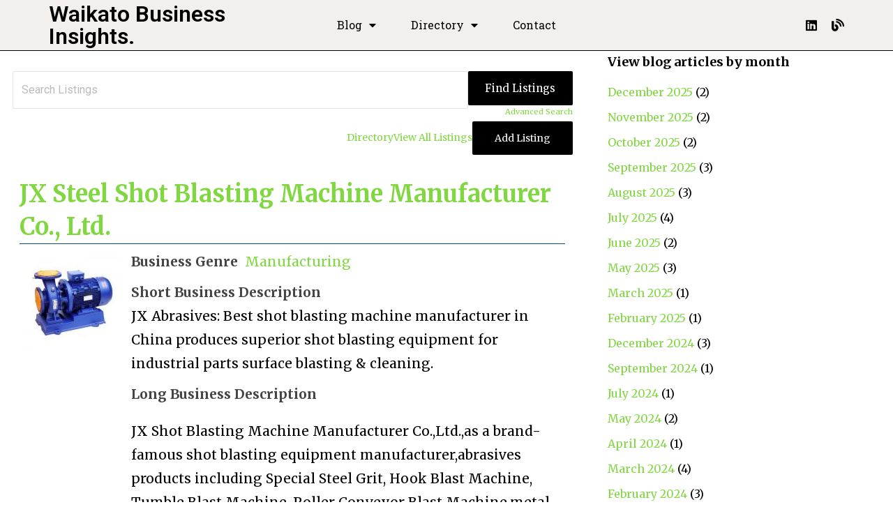

--- FILE ---
content_type: text/html; charset=UTF-8
request_url: https://waikatobusiness.co.nz/business-listings/wpbdp_tag/blast-cleaning/
body_size: 16500
content:
<!DOCTYPE html>
<html dir="ltr" lang="en-US"
	prefix="og: https://ogp.me/ns#" >
<head>
	<meta charset="UTF-8">
	<meta name="viewport" content="width=device-width, initial-scale=1.0, viewport-fit=cover" />		
		<!-- All in One SEO 4.3.7 - aioseo.com -->
		<meta name="robots" content="max-image-preview:large" />
		<meta name="google-site-verification" content="wnKF1Kkt7j7F_0JThbzKlfviEM_b-uOggZQSiaYSCWQ" />
		<link rel="canonical" href="https://waikatobusiness.co.nz/business-listings/wpbdp_tag/blast-cleaning/" />
		<meta name="generator" content="All in One SEO (AIOSEO) 4.3.7" />
		<script type="application/ld+json" class="aioseo-schema">
			{"@context":"https:\/\/schema.org","@graph":[{"@type":"BreadcrumbList","@id":"https:\/\/waikatobusiness.co.nz\/business-listings\/wpbdp_tag\/blast-cleaning\/#breadcrumblist","itemListElement":[{"@type":"ListItem","@id":"https:\/\/waikatobusiness.co.nz\/#listItem","position":1,"item":{"@type":"WebPage","@id":"https:\/\/waikatobusiness.co.nz\/","name":"Home","description":"Business directory and blog for Waikato & NZ based businesses. Connecting content writers and Waikato businesses to have a wider online reach.","url":"https:\/\/waikatobusiness.co.nz\/"},"nextItem":"https:\/\/waikatobusiness.co.nz\/business-listings\/wpbdp_tag\/blast-cleaning\/#listItem"},{"@type":"ListItem","@id":"https:\/\/waikatobusiness.co.nz\/business-listings\/wpbdp_tag\/blast-cleaning\/#listItem","position":2,"item":{"@type":"WebPage","@id":"https:\/\/waikatobusiness.co.nz\/business-listings\/wpbdp_tag\/blast-cleaning\/","name":"Blast cleaning","url":"https:\/\/waikatobusiness.co.nz\/business-listings\/wpbdp_tag\/blast-cleaning\/"},"previousItem":"https:\/\/waikatobusiness.co.nz\/#listItem"}]},{"@type":"CollectionPage","@id":"https:\/\/waikatobusiness.co.nz\/business-listings\/wpbdp_tag\/blast-cleaning\/#collectionpage","url":"https:\/\/waikatobusiness.co.nz\/business-listings\/wpbdp_tag\/blast-cleaning\/","name":"Blast cleaning - Waikato Business Insights","inLanguage":"en-US","isPartOf":{"@id":"https:\/\/waikatobusiness.co.nz\/#website"},"breadcrumb":{"@id":"https:\/\/waikatobusiness.co.nz\/business-listings\/wpbdp_tag\/blast-cleaning\/#breadcrumblist"}},{"@type":"Organization","@id":"https:\/\/waikatobusiness.co.nz\/#organization","name":"Waikato Business","url":"https:\/\/waikatobusiness.co.nz\/","logo":{"@type":"ImageObject","url":"https:\/\/waikatobusiness.co.nz\/wp-content\/uploads\/2019\/07\/Logo-1.jpg","@id":"https:\/\/waikatobusiness.co.nz\/#organizationLogo","width":176,"height":102},"image":{"@id":"https:\/\/waikatobusiness.co.nz\/#organizationLogo"}},{"@type":"WebSite","@id":"https:\/\/waikatobusiness.co.nz\/#website","url":"https:\/\/waikatobusiness.co.nz\/","name":"Waikato Business Insights","inLanguage":"en-US","publisher":{"@id":"https:\/\/waikatobusiness.co.nz\/#organization"}}]}
		</script>
		<!-- All in One SEO -->


	<!-- This site is optimized with the Yoast SEO plugin v20.8 - https://yoast.com/wordpress/plugins/seo/ -->
	<title>Blast cleaning - Waikato Business Insights</title>
	<link rel="canonical" href="https://waikatobusiness.co.nz/business-listings/wpbdp_tag/blast-cleaning/" />
	<meta property="og:locale" content="en_US" />
	<meta property="og:type" content="article" />
	<meta property="og:title" content="Blast cleaning Archives - Waikato Business Insights" />
	<meta property="og:url" content="https://waikatobusiness.co.nz/business-listings/wpbdp_tag/blast-cleaning/" />
	<meta property="og:site_name" content="Waikato Business Insights" />
	<meta name="twitter:card" content="summary_large_image" />
	<script type="application/ld+json" class="yoast-schema-graph">{"@context":"https://schema.org","@graph":[{"@type":"CollectionPage","@id":"https://waikatobusiness.co.nz/business-listings/wpbdp_tag/blast-cleaning/","url":"https://waikatobusiness.co.nz/business-listings/wpbdp_tag/blast-cleaning/","name":"Blast cleaning Archives - Waikato Business Insights","isPartOf":{"@id":"https://waikatobusiness.co.nz/#website"},"primaryImageOfPage":{"@id":"https://waikatobusiness.co.nz/business-listings/wpbdp_tag/blast-cleaning/#primaryimage"},"image":{"@id":"https://waikatobusiness.co.nz/business-listings/wpbdp_tag/blast-cleaning/#primaryimage"},"thumbnailUrl":"https://waikatobusiness.co.nz/wp-content/uploads/2022/04/cast-iron-horizontal-single-stage-suction-centrifugal-pump1.jpg","breadcrumb":{"@id":"https://waikatobusiness.co.nz/business-listings/wpbdp_tag/blast-cleaning/#breadcrumb"},"inLanguage":"en-US"},{"@type":"ImageObject","inLanguage":"en-US","@id":"https://waikatobusiness.co.nz/business-listings/wpbdp_tag/blast-cleaning/#primaryimage","url":"https://waikatobusiness.co.nz/wp-content/uploads/2022/04/cast-iron-horizontal-single-stage-suction-centrifugal-pump1.jpg","contentUrl":"https://waikatobusiness.co.nz/wp-content/uploads/2022/04/cast-iron-horizontal-single-stage-suction-centrifugal-pump1.jpg","width":400,"height":400},{"@type":"BreadcrumbList","@id":"https://waikatobusiness.co.nz/business-listings/wpbdp_tag/blast-cleaning/#breadcrumb","itemListElement":[{"@type":"ListItem","position":1,"name":"Home","item":"https://waikatobusiness.co.nz/"},{"@type":"ListItem","position":2,"name":"Blast cleaning"}]},{"@type":"WebSite","@id":"https://waikatobusiness.co.nz/#website","url":"https://waikatobusiness.co.nz/","name":"Waikato Business Insights","description":"","potentialAction":[{"@type":"SearchAction","target":{"@type":"EntryPoint","urlTemplate":"https://waikatobusiness.co.nz/?s={search_term_string}"},"query-input":"required name=search_term_string"}],"inLanguage":"en-US"}]}</script>
	<!-- / Yoast SEO plugin. -->


<link rel='dns-prefetch' href='//fonts.googleapis.com' />
<link rel="alternate" type="application/rss+xml" title="Waikato Business Insights &raquo; Feed" href="https://waikatobusiness.co.nz/feed/" />
<link rel="alternate" type="application/rss+xml" title="Waikato Business Insights &raquo; Comments Feed" href="https://waikatobusiness.co.nz/comments/feed/" />
<link rel="alternate" type="application/rss+xml" title="Waikato Business Insights &raquo; Blast cleaning Directory Tag Feed" href="https://waikatobusiness.co.nz/business-listings/wpbdp_tag/blast-cleaning/feed/" />
		<!-- This site uses the Google Analytics by MonsterInsights plugin v8.15 - Using Analytics tracking - https://www.monsterinsights.com/ -->
		<!-- Note: MonsterInsights is not currently configured on this site. The site owner needs to authenticate with Google Analytics in the MonsterInsights settings panel. -->
					<!-- No UA code set -->
				<!-- / Google Analytics by MonsterInsights -->
		<script type="text/javascript">
/* <![CDATA[ */
window._wpemojiSettings = {"baseUrl":"https:\/\/s.w.org\/images\/core\/emoji\/15.0.3\/72x72\/","ext":".png","svgUrl":"https:\/\/s.w.org\/images\/core\/emoji\/15.0.3\/svg\/","svgExt":".svg","source":{"concatemoji":"https:\/\/waikatobusiness.co.nz\/wp-includes\/js\/wp-emoji-release.min.js?ver=6.5.2"}};
/*! This file is auto-generated */
!function(i,n){var o,s,e;function c(e){try{var t={supportTests:e,timestamp:(new Date).valueOf()};sessionStorage.setItem(o,JSON.stringify(t))}catch(e){}}function p(e,t,n){e.clearRect(0,0,e.canvas.width,e.canvas.height),e.fillText(t,0,0);var t=new Uint32Array(e.getImageData(0,0,e.canvas.width,e.canvas.height).data),r=(e.clearRect(0,0,e.canvas.width,e.canvas.height),e.fillText(n,0,0),new Uint32Array(e.getImageData(0,0,e.canvas.width,e.canvas.height).data));return t.every(function(e,t){return e===r[t]})}function u(e,t,n){switch(t){case"flag":return n(e,"\ud83c\udff3\ufe0f\u200d\u26a7\ufe0f","\ud83c\udff3\ufe0f\u200b\u26a7\ufe0f")?!1:!n(e,"\ud83c\uddfa\ud83c\uddf3","\ud83c\uddfa\u200b\ud83c\uddf3")&&!n(e,"\ud83c\udff4\udb40\udc67\udb40\udc62\udb40\udc65\udb40\udc6e\udb40\udc67\udb40\udc7f","\ud83c\udff4\u200b\udb40\udc67\u200b\udb40\udc62\u200b\udb40\udc65\u200b\udb40\udc6e\u200b\udb40\udc67\u200b\udb40\udc7f");case"emoji":return!n(e,"\ud83d\udc26\u200d\u2b1b","\ud83d\udc26\u200b\u2b1b")}return!1}function f(e,t,n){var r="undefined"!=typeof WorkerGlobalScope&&self instanceof WorkerGlobalScope?new OffscreenCanvas(300,150):i.createElement("canvas"),a=r.getContext("2d",{willReadFrequently:!0}),o=(a.textBaseline="top",a.font="600 32px Arial",{});return e.forEach(function(e){o[e]=t(a,e,n)}),o}function t(e){var t=i.createElement("script");t.src=e,t.defer=!0,i.head.appendChild(t)}"undefined"!=typeof Promise&&(o="wpEmojiSettingsSupports",s=["flag","emoji"],n.supports={everything:!0,everythingExceptFlag:!0},e=new Promise(function(e){i.addEventListener("DOMContentLoaded",e,{once:!0})}),new Promise(function(t){var n=function(){try{var e=JSON.parse(sessionStorage.getItem(o));if("object"==typeof e&&"number"==typeof e.timestamp&&(new Date).valueOf()<e.timestamp+604800&&"object"==typeof e.supportTests)return e.supportTests}catch(e){}return null}();if(!n){if("undefined"!=typeof Worker&&"undefined"!=typeof OffscreenCanvas&&"undefined"!=typeof URL&&URL.createObjectURL&&"undefined"!=typeof Blob)try{var e="postMessage("+f.toString()+"("+[JSON.stringify(s),u.toString(),p.toString()].join(",")+"));",r=new Blob([e],{type:"text/javascript"}),a=new Worker(URL.createObjectURL(r),{name:"wpTestEmojiSupports"});return void(a.onmessage=function(e){c(n=e.data),a.terminate(),t(n)})}catch(e){}c(n=f(s,u,p))}t(n)}).then(function(e){for(var t in e)n.supports[t]=e[t],n.supports.everything=n.supports.everything&&n.supports[t],"flag"!==t&&(n.supports.everythingExceptFlag=n.supports.everythingExceptFlag&&n.supports[t]);n.supports.everythingExceptFlag=n.supports.everythingExceptFlag&&!n.supports.flag,n.DOMReady=!1,n.readyCallback=function(){n.DOMReady=!0}}).then(function(){return e}).then(function(){var e;n.supports.everything||(n.readyCallback(),(e=n.source||{}).concatemoji?t(e.concatemoji):e.wpemoji&&e.twemoji&&(t(e.twemoji),t(e.wpemoji)))}))}((window,document),window._wpemojiSettings);
/* ]]> */
</script>
<style id='wp-emoji-styles-inline-css' type='text/css'>

	img.wp-smiley, img.emoji {
		display: inline !important;
		border: none !important;
		box-shadow: none !important;
		height: 1em !important;
		width: 1em !important;
		margin: 0 0.07em !important;
		vertical-align: -0.1em !important;
		background: none !important;
		padding: 0 !important;
	}
</style>
<link rel='stylesheet' id='wp-block-library-css' href='https://waikatobusiness.co.nz/wp-includes/css/dist/block-library/style.min.css?ver=6.5.2' type='text/css' media='all' />
<style id='wp-block-library-theme-inline-css' type='text/css'>
.wp-block-audio figcaption{color:#555;font-size:13px;text-align:center}.is-dark-theme .wp-block-audio figcaption{color:#ffffffa6}.wp-block-audio{margin:0 0 1em}.wp-block-code{border:1px solid #ccc;border-radius:4px;font-family:Menlo,Consolas,monaco,monospace;padding:.8em 1em}.wp-block-embed figcaption{color:#555;font-size:13px;text-align:center}.is-dark-theme .wp-block-embed figcaption{color:#ffffffa6}.wp-block-embed{margin:0 0 1em}.blocks-gallery-caption{color:#555;font-size:13px;text-align:center}.is-dark-theme .blocks-gallery-caption{color:#ffffffa6}.wp-block-image figcaption{color:#555;font-size:13px;text-align:center}.is-dark-theme .wp-block-image figcaption{color:#ffffffa6}.wp-block-image{margin:0 0 1em}.wp-block-pullquote{border-bottom:4px solid;border-top:4px solid;color:currentColor;margin-bottom:1.75em}.wp-block-pullquote cite,.wp-block-pullquote footer,.wp-block-pullquote__citation{color:currentColor;font-size:.8125em;font-style:normal;text-transform:uppercase}.wp-block-quote{border-left:.25em solid;margin:0 0 1.75em;padding-left:1em}.wp-block-quote cite,.wp-block-quote footer{color:currentColor;font-size:.8125em;font-style:normal;position:relative}.wp-block-quote.has-text-align-right{border-left:none;border-right:.25em solid;padding-left:0;padding-right:1em}.wp-block-quote.has-text-align-center{border:none;padding-left:0}.wp-block-quote.is-large,.wp-block-quote.is-style-large,.wp-block-quote.is-style-plain{border:none}.wp-block-search .wp-block-search__label{font-weight:700}.wp-block-search__button{border:1px solid #ccc;padding:.375em .625em}:where(.wp-block-group.has-background){padding:1.25em 2.375em}.wp-block-separator.has-css-opacity{opacity:.4}.wp-block-separator{border:none;border-bottom:2px solid;margin-left:auto;margin-right:auto}.wp-block-separator.has-alpha-channel-opacity{opacity:1}.wp-block-separator:not(.is-style-wide):not(.is-style-dots){width:100px}.wp-block-separator.has-background:not(.is-style-dots){border-bottom:none;height:1px}.wp-block-separator.has-background:not(.is-style-wide):not(.is-style-dots){height:2px}.wp-block-table{margin:0 0 1em}.wp-block-table td,.wp-block-table th{word-break:normal}.wp-block-table figcaption{color:#555;font-size:13px;text-align:center}.is-dark-theme .wp-block-table figcaption{color:#ffffffa6}.wp-block-video figcaption{color:#555;font-size:13px;text-align:center}.is-dark-theme .wp-block-video figcaption{color:#ffffffa6}.wp-block-video{margin:0 0 1em}.wp-block-template-part.has-background{margin-bottom:0;margin-top:0;padding:1.25em 2.375em}
</style>
<style id='classic-theme-styles-inline-css' type='text/css'>
/*! This file is auto-generated */
.wp-block-button__link{color:#fff;background-color:#32373c;border-radius:9999px;box-shadow:none;text-decoration:none;padding:calc(.667em + 2px) calc(1.333em + 2px);font-size:1.125em}.wp-block-file__button{background:#32373c;color:#fff;text-decoration:none}
</style>
<style id='global-styles-inline-css' type='text/css'>
body{--wp--preset--color--black: #000000;--wp--preset--color--cyan-bluish-gray: #abb8c3;--wp--preset--color--white: #ffffff;--wp--preset--color--pale-pink: #f78da7;--wp--preset--color--vivid-red: #cf2e2e;--wp--preset--color--luminous-vivid-orange: #ff6900;--wp--preset--color--luminous-vivid-amber: #fcb900;--wp--preset--color--light-green-cyan: #7bdcb5;--wp--preset--color--vivid-green-cyan: #00d084;--wp--preset--color--pale-cyan-blue: #8ed1fc;--wp--preset--color--vivid-cyan-blue: #0693e3;--wp--preset--color--vivid-purple: #9b51e0;--wp--preset--color--primary: #03263B;--wp--preset--color--secondary: #0b3954;--wp--preset--color--tertiary: #bddae6;--wp--preset--color--quaternary: #ff6663;--wp--preset--color--quinary: #ffffff;--wp--preset--gradient--vivid-cyan-blue-to-vivid-purple: linear-gradient(135deg,rgba(6,147,227,1) 0%,rgb(155,81,224) 100%);--wp--preset--gradient--light-green-cyan-to-vivid-green-cyan: linear-gradient(135deg,rgb(122,220,180) 0%,rgb(0,208,130) 100%);--wp--preset--gradient--luminous-vivid-amber-to-luminous-vivid-orange: linear-gradient(135deg,rgba(252,185,0,1) 0%,rgba(255,105,0,1) 100%);--wp--preset--gradient--luminous-vivid-orange-to-vivid-red: linear-gradient(135deg,rgba(255,105,0,1) 0%,rgb(207,46,46) 100%);--wp--preset--gradient--very-light-gray-to-cyan-bluish-gray: linear-gradient(135deg,rgb(238,238,238) 0%,rgb(169,184,195) 100%);--wp--preset--gradient--cool-to-warm-spectrum: linear-gradient(135deg,rgb(74,234,220) 0%,rgb(151,120,209) 20%,rgb(207,42,186) 40%,rgb(238,44,130) 60%,rgb(251,105,98) 80%,rgb(254,248,76) 100%);--wp--preset--gradient--blush-light-purple: linear-gradient(135deg,rgb(255,206,236) 0%,rgb(152,150,240) 100%);--wp--preset--gradient--blush-bordeaux: linear-gradient(135deg,rgb(254,205,165) 0%,rgb(254,45,45) 50%,rgb(107,0,62) 100%);--wp--preset--gradient--luminous-dusk: linear-gradient(135deg,rgb(255,203,112) 0%,rgb(199,81,192) 50%,rgb(65,88,208) 100%);--wp--preset--gradient--pale-ocean: linear-gradient(135deg,rgb(255,245,203) 0%,rgb(182,227,212) 50%,rgb(51,167,181) 100%);--wp--preset--gradient--electric-grass: linear-gradient(135deg,rgb(202,248,128) 0%,rgb(113,206,126) 100%);--wp--preset--gradient--midnight: linear-gradient(135deg,rgb(2,3,129) 0%,rgb(40,116,252) 100%);--wp--preset--font-size--small: 13px;--wp--preset--font-size--medium: 20px;--wp--preset--font-size--large: 36px;--wp--preset--font-size--x-large: 42px;--wp--preset--spacing--20: 0.44rem;--wp--preset--spacing--30: 0.67rem;--wp--preset--spacing--40: 1rem;--wp--preset--spacing--50: 1.5rem;--wp--preset--spacing--60: 2.25rem;--wp--preset--spacing--70: 3.38rem;--wp--preset--spacing--80: 5.06rem;--wp--preset--shadow--natural: 6px 6px 9px rgba(0, 0, 0, 0.2);--wp--preset--shadow--deep: 12px 12px 50px rgba(0, 0, 0, 0.4);--wp--preset--shadow--sharp: 6px 6px 0px rgba(0, 0, 0, 0.2);--wp--preset--shadow--outlined: 6px 6px 0px -3px rgba(255, 255, 255, 1), 6px 6px rgba(0, 0, 0, 1);--wp--preset--shadow--crisp: 6px 6px 0px rgba(0, 0, 0, 1);}:where(.is-layout-flex){gap: 0.5em;}:where(.is-layout-grid){gap: 0.5em;}body .is-layout-flow > .alignleft{float: left;margin-inline-start: 0;margin-inline-end: 2em;}body .is-layout-flow > .alignright{float: right;margin-inline-start: 2em;margin-inline-end: 0;}body .is-layout-flow > .aligncenter{margin-left: auto !important;margin-right: auto !important;}body .is-layout-constrained > .alignleft{float: left;margin-inline-start: 0;margin-inline-end: 2em;}body .is-layout-constrained > .alignright{float: right;margin-inline-start: 2em;margin-inline-end: 0;}body .is-layout-constrained > .aligncenter{margin-left: auto !important;margin-right: auto !important;}body .is-layout-constrained > :where(:not(.alignleft):not(.alignright):not(.alignfull)){max-width: var(--wp--style--global--content-size);margin-left: auto !important;margin-right: auto !important;}body .is-layout-constrained > .alignwide{max-width: var(--wp--style--global--wide-size);}body .is-layout-flex{display: flex;}body .is-layout-flex{flex-wrap: wrap;align-items: center;}body .is-layout-flex > *{margin: 0;}body .is-layout-grid{display: grid;}body .is-layout-grid > *{margin: 0;}:where(.wp-block-columns.is-layout-flex){gap: 2em;}:where(.wp-block-columns.is-layout-grid){gap: 2em;}:where(.wp-block-post-template.is-layout-flex){gap: 1.25em;}:where(.wp-block-post-template.is-layout-grid){gap: 1.25em;}.has-black-color{color: var(--wp--preset--color--black) !important;}.has-cyan-bluish-gray-color{color: var(--wp--preset--color--cyan-bluish-gray) !important;}.has-white-color{color: var(--wp--preset--color--white) !important;}.has-pale-pink-color{color: var(--wp--preset--color--pale-pink) !important;}.has-vivid-red-color{color: var(--wp--preset--color--vivid-red) !important;}.has-luminous-vivid-orange-color{color: var(--wp--preset--color--luminous-vivid-orange) !important;}.has-luminous-vivid-amber-color{color: var(--wp--preset--color--luminous-vivid-amber) !important;}.has-light-green-cyan-color{color: var(--wp--preset--color--light-green-cyan) !important;}.has-vivid-green-cyan-color{color: var(--wp--preset--color--vivid-green-cyan) !important;}.has-pale-cyan-blue-color{color: var(--wp--preset--color--pale-cyan-blue) !important;}.has-vivid-cyan-blue-color{color: var(--wp--preset--color--vivid-cyan-blue) !important;}.has-vivid-purple-color{color: var(--wp--preset--color--vivid-purple) !important;}.has-black-background-color{background-color: var(--wp--preset--color--black) !important;}.has-cyan-bluish-gray-background-color{background-color: var(--wp--preset--color--cyan-bluish-gray) !important;}.has-white-background-color{background-color: var(--wp--preset--color--white) !important;}.has-pale-pink-background-color{background-color: var(--wp--preset--color--pale-pink) !important;}.has-vivid-red-background-color{background-color: var(--wp--preset--color--vivid-red) !important;}.has-luminous-vivid-orange-background-color{background-color: var(--wp--preset--color--luminous-vivid-orange) !important;}.has-luminous-vivid-amber-background-color{background-color: var(--wp--preset--color--luminous-vivid-amber) !important;}.has-light-green-cyan-background-color{background-color: var(--wp--preset--color--light-green-cyan) !important;}.has-vivid-green-cyan-background-color{background-color: var(--wp--preset--color--vivid-green-cyan) !important;}.has-pale-cyan-blue-background-color{background-color: var(--wp--preset--color--pale-cyan-blue) !important;}.has-vivid-cyan-blue-background-color{background-color: var(--wp--preset--color--vivid-cyan-blue) !important;}.has-vivid-purple-background-color{background-color: var(--wp--preset--color--vivid-purple) !important;}.has-black-border-color{border-color: var(--wp--preset--color--black) !important;}.has-cyan-bluish-gray-border-color{border-color: var(--wp--preset--color--cyan-bluish-gray) !important;}.has-white-border-color{border-color: var(--wp--preset--color--white) !important;}.has-pale-pink-border-color{border-color: var(--wp--preset--color--pale-pink) !important;}.has-vivid-red-border-color{border-color: var(--wp--preset--color--vivid-red) !important;}.has-luminous-vivid-orange-border-color{border-color: var(--wp--preset--color--luminous-vivid-orange) !important;}.has-luminous-vivid-amber-border-color{border-color: var(--wp--preset--color--luminous-vivid-amber) !important;}.has-light-green-cyan-border-color{border-color: var(--wp--preset--color--light-green-cyan) !important;}.has-vivid-green-cyan-border-color{border-color: var(--wp--preset--color--vivid-green-cyan) !important;}.has-pale-cyan-blue-border-color{border-color: var(--wp--preset--color--pale-cyan-blue) !important;}.has-vivid-cyan-blue-border-color{border-color: var(--wp--preset--color--vivid-cyan-blue) !important;}.has-vivid-purple-border-color{border-color: var(--wp--preset--color--vivid-purple) !important;}.has-vivid-cyan-blue-to-vivid-purple-gradient-background{background: var(--wp--preset--gradient--vivid-cyan-blue-to-vivid-purple) !important;}.has-light-green-cyan-to-vivid-green-cyan-gradient-background{background: var(--wp--preset--gradient--light-green-cyan-to-vivid-green-cyan) !important;}.has-luminous-vivid-amber-to-luminous-vivid-orange-gradient-background{background: var(--wp--preset--gradient--luminous-vivid-amber-to-luminous-vivid-orange) !important;}.has-luminous-vivid-orange-to-vivid-red-gradient-background{background: var(--wp--preset--gradient--luminous-vivid-orange-to-vivid-red) !important;}.has-very-light-gray-to-cyan-bluish-gray-gradient-background{background: var(--wp--preset--gradient--very-light-gray-to-cyan-bluish-gray) !important;}.has-cool-to-warm-spectrum-gradient-background{background: var(--wp--preset--gradient--cool-to-warm-spectrum) !important;}.has-blush-light-purple-gradient-background{background: var(--wp--preset--gradient--blush-light-purple) !important;}.has-blush-bordeaux-gradient-background{background: var(--wp--preset--gradient--blush-bordeaux) !important;}.has-luminous-dusk-gradient-background{background: var(--wp--preset--gradient--luminous-dusk) !important;}.has-pale-ocean-gradient-background{background: var(--wp--preset--gradient--pale-ocean) !important;}.has-electric-grass-gradient-background{background: var(--wp--preset--gradient--electric-grass) !important;}.has-midnight-gradient-background{background: var(--wp--preset--gradient--midnight) !important;}.has-small-font-size{font-size: var(--wp--preset--font-size--small) !important;}.has-medium-font-size{font-size: var(--wp--preset--font-size--medium) !important;}.has-large-font-size{font-size: var(--wp--preset--font-size--large) !important;}.has-x-large-font-size{font-size: var(--wp--preset--font-size--x-large) !important;}
.wp-block-navigation a:where(:not(.wp-element-button)){color: inherit;}
:where(.wp-block-post-template.is-layout-flex){gap: 1.25em;}:where(.wp-block-post-template.is-layout-grid){gap: 1.25em;}
:where(.wp-block-columns.is-layout-flex){gap: 2em;}:where(.wp-block-columns.is-layout-grid){gap: 2em;}
.wp-block-pullquote{font-size: 1.5em;line-height: 1.6;}
</style>
<link rel='stylesheet' id='contact-form-7-css' href='https://waikatobusiness.co.nz/wp-content/plugins/contact-form-7/includes/css/styles.css?ver=5.7.6' type='text/css' media='all' />
<link rel='stylesheet' id='velux-css' href='https://waikatobusiness.co.nz/wp-content/themes/velux/style.css?ver=1.1.3' type='text/css' media='all' />
<style id='velux-inline-css' type='text/css'>
.site-header{background-image:url(https://waikatobusiness.co.nz/wp-content/uploads/2021/02/Untitled-design-95.png);}
.site-title a,.site-title a:visited{color:#ffffff;}.site-title a:hover,.site-title a:visited:hover{color:rgba(255, 255, 255, 0.8);}
.site-description{color:#ffffff;}
.hero,.hero .widget h1,.hero .widget h2,.hero .widget h3,.hero .widget h4,.hero .widget h5,.hero .widget h6,.hero .widget p,.hero .widget blockquote,.hero .widget cite,.hero .widget table,.hero .widget ul,.hero .widget ol,.hero .widget li,.hero .widget dd,.hero .widget dt,.hero .widget address,.hero .widget code,.hero .widget pre,.hero .widget .widget-title,.hero .page-header h1{color:#ffffff;}
.main-navigation ul li a,.main-navigation ul li a:visited,.main-navigation ul li a:hover,.main-navigation ul li a:focus,.main-navigation ul li a:visited:hover{color:#ffffff;}.main-navigation .sub-menu .menu-item-has-children > a::after{border-right-color:#ffffff;border-left-color:#ffffff;}.menu-toggle div{background-color:#ffffff;}.main-navigation ul li a:hover,.main-navigation ul li a:focus{color:rgba(255, 255, 255, 0.8);}.site-header-wrapper{border-color:rgba(255, 255, 255, 0.1);}
h1,h2,h3,h4,h5,h6,label,legend,table th,dl dt,.entry-title,.entry-title a,.entry-title a:visited,.widget-title{color:#000000;}.entry-title a:hover,.entry-title a:visited:hover,.entry-title a:focus,.entry-title a:visited:focus,.entry-title a:active,.entry-title a:visited:active{color:rgba(0, 0, 0, 0.8);}
body,input,select,textarea,input[type="text"]:focus,input[type="email"]:focus,input[type="url"]:focus,input[type="password"]:focus,input[type="search"]:focus,input[type="number"]:focus,input[type="tel"]:focus,input[type="range"]:focus,input[type="date"]:focus,input[type="month"]:focus,input[type="week"]:focus,input[type="time"]:focus,input[type="datetime"]:focus,input[type="datetime-local"]:focus,input[type="color"]:focus,textarea:focus,.navigation.pagination .paging-nav-text{color:#000000;}hr{background-color:rgba(0, 0, 0, 0.1);border-color:rgba(0, 0, 0, 0.1);}input[type="text"],input[type="email"],input[type="url"],input[type="password"],input[type="search"],input[type="number"],input[type="tel"],input[type="range"],input[type="date"],input[type="month"],input[type="week"],input[type="time"],input[type="datetime"],input[type="datetime-local"],input[type="color"],textarea,.select2-container .select2-choice{color:rgba(0, 0, 0, 0.5);border-color:rgba(0, 0, 0, 0.1);}select,fieldset,blockquote,pre,code,abbr,acronym,.hentry table th,.hentry table td{border-color:rgba(0, 0, 0, 0.1);}.hentry table tr:hover td{background-color:rgba(0, 0, 0, 0.05);}
blockquote,.entry-meta,.entry-footer,.comment-meta .says,.logged-in-as,.wp-block-coblocks-author__heading{color:#686868;}
.site-footer .widget-title,.site-footer h1,.site-footer h2,.site-footer h3,.site-footer h4,.site-footer h5,.site-footer h6{color:#ffffff;}
.site-footer .widget,.site-footer .widget form label{color:#999999;}
.footer-menu ul li a,.footer-menu ul li a:visited{color:#000000;}.site-info-wrapper .social-menu a{background-color:#000000;}.footer-menu ul li a:hover{border-color:#000000;}.footer-menu ul li a:hover,.footer-menu ul li a:visited:hover{color:rgba(0, 0, 0, 0.8);}
.site-info-wrapper .site-info-text{color:#81d742;}
a,a:visited,.entry-title a:hover,.entry-title a:visited:hover{color:#81d742;}.navigation.pagination .nav-links .page-numbers.current,.social-menu a:hover{background-color:#81d742;}.main-navigation ul ul,.main-navigation .sub-menu{background-color:#81d742;}.main-navigation:not(.open) ul.menu > li > a:hover{border-color:#81d742;}a:hover,a:visited:hover,a:focus,a:visited:focus,a:active,a:visited:active{color:rgba(129, 215, 66, 0.8);}.comment-list li.bypostauthor{border-color:rgba(129, 215, 66, 0.2);}
button,a.button,a.button:visited,input[type="button"],input[type="reset"],input[type="submit"],.wp-block-button__link,.site-info-wrapper .social-menu a:hover{background-color:#000000;border-color:#000000;}button:hover,button:active,button:focus,a.button:hover,a.button:active,a.button:focus,a.button:visited:hover,a.button:visited:active,a.button:visited:focus,input[type="button"]:hover,input[type="button"]:active,input[type="button"]:focus,input[type="reset"]:hover,input[type="reset"]:active,input[type="reset"]:focus,input[type="submit"]:hover,input[type="submit"]:active,input[type="submit"]:focus{background-color:rgba(0, 0, 0, 0.8);border-color:rgba(0, 0, 0, 0.8);}
button,button:hover,button:active,button:focus,a.button,a.button:hover,a.button:active,a.button:focus,a.button:visited,a.button:visited:hover,a.button:visited:active,a.button:visited:focus,input[type="button"],input[type="button"]:hover,input[type="button"]:active,input[type="button"]:focus,input[type="reset"],input[type="reset"]:hover,input[type="reset"]:active,input[type="reset"]:focus,input[type="submit"],input[type="submit"]:hover,input[type="submit"]:active,input[type="submit"]:focus,.wp-block-button__link{color:#ffffff;}
body{background-color:#ffffff;}.navigation.pagination .nav-links .page-numbers.current{color:#ffffff;}
.site-header{background-color:#000000;}.site-header{-webkit-box-shadow:inset 0 0 0 9999em;-moz-box-shadow:inset 0 0 0 9999em;box-shadow:inset 0 0 0 9999em;color:rgba(0, 0, 0, 0.68);}
.main-navigation-container,.main-navigation.open,.main-navigation ul ul,.main-navigation .sub-menu{background-color:#8cd657;}.main-navigation-container{background-color:transparent;}
.site-footer{background-color:#212121;}
.site-info-wrapper{background-color:#ffffff;}.site-info-wrapper .social-menu a,.site-info-wrapper .social-menu a:visited,.site-info-wrapper .social-menu a:hover,.site-info-wrapper .social-menu a:visited:hover{color:#ffffff;}
.has-primary-color{color:#03263B;}.has-primary-background-color{background-color:#03263B;}
.has-secondary-color{color:#0b3954;}.has-secondary-background-color{background-color:#0b3954;}
.has-tertiary-color{color:#bddae6;}.has-tertiary-background-color{background-color:#bddae6;}
.has-quaternary-color{color:#ff6663;}.has-quaternary-background-color{background-color:#ff6663;}
.has-quinary-color{color:#ffffff;}.has-quinary-background-color{background-color:#ffffff;}
</style>
<link rel='stylesheet' id='wpbdp-widgets-css' href='https://waikatobusiness.co.nz/wp-content/plugins/business-directory-plugin/assets/css/widgets.min.css?ver=6.3.6' type='text/css' media='all' />
<link rel='stylesheet' id='wpbdp-base-css-css' href='https://waikatobusiness.co.nz/wp-content/plugins/business-directory-plugin/assets/css/wpbdp.min.css?ver=6.3.6' type='text/css' media='all' />
<style id='wpbdp-base-css-inline-css' type='text/css'>
html{--bd-main-color:#569AF6;--bd-main-color-20:#569AF633;--bd-main-color-8:#569AF614;--bd-thumbnail-width:150px;--bd-thumbnail-height:150px;}
.wpbdp-plan-price input[type=radio]+ label span:before{content:'Select';}.wpbdp-plan-price input[type=radio]:checked + label span:before{content:'Selected';}
</style>
<link rel='stylesheet' id='elementor-icons-css' href='https://waikatobusiness.co.nz/wp-content/plugins/elementor/assets/lib/eicons/css/elementor-icons.min.css?ver=5.20.0' type='text/css' media='all' />
<link rel='stylesheet' id='elementor-frontend-legacy-css' href='https://waikatobusiness.co.nz/wp-content/plugins/elementor/assets/css/frontend-legacy.min.css?ver=3.13.3' type='text/css' media='all' />
<link rel='stylesheet' id='elementor-frontend-css' href='https://waikatobusiness.co.nz/wp-content/plugins/elementor/assets/css/frontend.min.css?ver=3.13.3' type='text/css' media='all' />
<link rel='stylesheet' id='swiper-css' href='https://waikatobusiness.co.nz/wp-content/plugins/elementor/assets/lib/swiper/css/swiper.min.css?ver=5.3.6' type='text/css' media='all' />
<link rel='stylesheet' id='elementor-post-617-css' href='https://waikatobusiness.co.nz/wp-content/uploads/elementor/css/post-617.css?ver=1660610022' type='text/css' media='all' />
<link rel='stylesheet' id='elementor-pro-css' href='https://waikatobusiness.co.nz/wp-content/plugins/elementor-pro/assets/css/frontend.min.css?ver=3.12.2' type='text/css' media='all' />
<link rel='stylesheet' id='elementor-global-css' href='https://waikatobusiness.co.nz/wp-content/uploads/elementor/css/global.css?ver=1660610022' type='text/css' media='all' />
<link rel='stylesheet' id='elementor-post-1516-css' href='https://waikatobusiness.co.nz/wp-content/uploads/elementor/css/post-1516.css?ver=1660610022' type='text/css' media='all' />
<link rel='stylesheet' id='elementor-post-1524-css' href='https://waikatobusiness.co.nz/wp-content/uploads/elementor/css/post-1524.css?ver=1660610022' type='text/css' media='all' />
<link rel='stylesheet' id='velux-fonts-css' href='https://fonts.googleapis.com/css?family=Merriweather+Sans%3A300%2C400%2C700%7CMerriweather%3A300%2C400%2C700&#038;subset=latin&#038;ver=1.8.9' type='text/css' media='all' />
<style id='velux-fonts-inline-css' type='text/css'>
.site-title{font-family:"Merriweather Sans", sans-serif;}
.main-navigation ul li a,.main-navigation ul li a:visited,button,a.button,a.fl-button,input[type="button"],input[type="reset"],input[type="submit"]{font-family:"Merriweather", sans-serif;}
h1,h2,h3,h4,h5,h6,label,legend,table th,dl dt,.entry-title,.widget-title{font-family:"Merriweather", sans-serif;}
body,p,ol li,ul li,dl dd,.fl-callout-text{font-family:"Merriweather", sans-serif;}
blockquote,.entry-meta,.entry-footer,.comment-list li .comment-meta .says,.comment-list li .comment-metadata,.comment-reply-link,#respond .logged-in-as{font-family:"Merriweather", sans-serif;}
</style>
<link rel='stylesheet' id='default-styles.min-css' href='https://waikatobusiness.co.nz/wp-content/plugins/business-directory-plugin/themes/default/assets/styles.min.css?ver=6.3.6' type='text/css' media='all' />
<link rel='stylesheet' id='google-fonts-1-css' href='https://fonts.googleapis.com/css?family=Roboto%3A100%2C100italic%2C200%2C200italic%2C300%2C300italic%2C400%2C400italic%2C500%2C500italic%2C600%2C600italic%2C700%2C700italic%2C800%2C800italic%2C900%2C900italic%7CRoboto+Slab%3A100%2C100italic%2C200%2C200italic%2C300%2C300italic%2C400%2C400italic%2C500%2C500italic%2C600%2C600italic%2C700%2C700italic%2C800%2C800italic%2C900%2C900italic&#038;display=auto&#038;ver=6.5.2' type='text/css' media='all' />
<link rel='stylesheet' id='elementor-icons-shared-0-css' href='https://waikatobusiness.co.nz/wp-content/plugins/elementor/assets/lib/font-awesome/css/fontawesome.min.css?ver=5.15.3' type='text/css' media='all' />
<link rel='stylesheet' id='elementor-icons-fa-solid-css' href='https://waikatobusiness.co.nz/wp-content/plugins/elementor/assets/lib/font-awesome/css/solid.min.css?ver=5.15.3' type='text/css' media='all' />
<link rel='stylesheet' id='elementor-icons-fa-brands-css' href='https://waikatobusiness.co.nz/wp-content/plugins/elementor/assets/lib/font-awesome/css/brands.min.css?ver=5.15.3' type='text/css' media='all' />
<link rel="preconnect" href="https://fonts.gstatic.com/" crossorigin><script type="text/javascript" src="https://waikatobusiness.co.nz/wp-includes/js/jquery/jquery.min.js?ver=3.7.1" id="jquery-core-js"></script>
<script type="text/javascript" src="https://waikatobusiness.co.nz/wp-includes/js/jquery/jquery-migrate.min.js?ver=3.4.1" id="jquery-migrate-js"></script>
<link rel="https://api.w.org/" href="https://waikatobusiness.co.nz/wp-json/" /><link rel="alternate" type="application/json" href="https://waikatobusiness.co.nz/wp-json/wp/v2/wpbdp_tag/644" /><link rel="EditURI" type="application/rsd+xml" title="RSD" href="https://waikatobusiness.co.nz/xmlrpc.php?rsd" />
<meta name="generator" content="WordPress 6.5.2" />
<script type="text/javascript">var ajaxurl = "https://waikatobusiness.co.nz/wp-admin/admin-ajax.php";</script><!-- Google Tag Manager -->
<script>(function(w,d,s,l,i){w[l]=w[l]||[];w[l].push({'gtm.start':
new Date().getTime(),event:'gtm.js'});var f=d.getElementsByTagName(s)[0],
j=d.createElement(s),dl=l!='dataLayer'?'&l='+l:'';j.async=true;j.src=
'https://www.googletagmanager.com/gtm.js?id='+i+dl;f.parentNode.insertBefore(j,f);
})(window,document,'script','dataLayer','GTM-W3GV9GM');</script>
<!-- End Google Tag Manager -->

<meta name="google-site-verification" content="3adIO28dxqp4U-qCooafwEjfXpLVUrwRAbuzdFov1r8" />		<script>
			document.documentElement.className = document.documentElement.className.replace( 'no-js', 'js' );
		</script>
				<style>
			.no-js img.lazyload { display: none; }
			figure.wp-block-image img.lazyloading { min-width: 150px; }
							.lazyload, .lazyloading { opacity: 0; }
				.lazyloaded {
					opacity: 1;
					transition: opacity 400ms;
					transition-delay: 0ms;
				}
					</style>
		<meta name="generator" content="Elementor 3.13.3; features: a11y_improvements, additional_custom_breakpoints; settings: css_print_method-external, google_font-enabled, font_display-auto">
<style type='text/css'>
.site-title a,.site-title a:visited{color:ffffff;}
</style><link rel="icon" href="https://waikatobusiness.co.nz/wp-content/uploads/2019/08/cropped-Site-Identity-32x32.png" sizes="32x32" />
<link rel="icon" href="https://waikatobusiness.co.nz/wp-content/uploads/2019/08/cropped-Site-Identity-192x192.png" sizes="192x192" />
<link rel="apple-touch-icon" href="https://waikatobusiness.co.nz/wp-content/uploads/2019/08/cropped-Site-Identity-180x180.png" />
<meta name="msapplication-TileImage" content="https://waikatobusiness.co.nz/wp-content/uploads/2019/08/cropped-Site-Identity-270x270.png" />
</head>
<body class="archive tax-wpbdp_tag term-blast-cleaning term-644 group-blog custom-header-image layout-two-column-default business-directory wpbdp-view-show_tag wpbdp-wp-theme-velux wpbdp-wp-theme-primer wpbdp-view-taxonomy wpbdp-theme-default elementor-default elementor-kit-617">
		<div data-elementor-type="header" data-elementor-id="1516" class="elementor elementor-1516 elementor-location-header">
					<div class="elementor-section-wrap">
								<section class="elementor-section elementor-top-section elementor-element elementor-element-3ebc50da elementor-section-height-min-height elementor-section-items-stretch elementor-section-boxed elementor-section-height-default" data-id="3ebc50da" data-element_type="section" data-settings="{&quot;background_background&quot;:&quot;classic&quot;}">
						<div class="elementor-container elementor-column-gap-default">
							<div class="elementor-row">
					<div class="elementor-column elementor-col-33 elementor-top-column elementor-element elementor-element-65d2c57f" data-id="65d2c57f" data-element_type="column">
			<div class="elementor-column-wrap elementor-element-populated">
							<div class="elementor-widget-wrap">
						<div class="elementor-element elementor-element-301f17f elementor-widget elementor-widget-heading" data-id="301f17f" data-element_type="widget" data-widget_type="heading.default">
				<div class="elementor-widget-container">
			<h2 class="elementor-heading-title elementor-size-default"><a href="/" data-wpel-link="internal" rel="follow noopener noreferrer">Waikato Business Insights.</a></h2>		</div>
				</div>
						</div>
					</div>
		</div>
				<div class="elementor-column elementor-col-33 elementor-top-column elementor-element elementor-element-5f94ed4d" data-id="5f94ed4d" data-element_type="column">
			<div class="elementor-column-wrap elementor-element-populated">
							<div class="elementor-widget-wrap">
						<div class="elementor-element elementor-element-519801f elementor-nav-menu__align-center elementor-nav-menu--stretch elementor-nav-menu__text-align-center elementor-nav-menu--dropdown-tablet elementor-nav-menu--toggle elementor-nav-menu--burger elementor-widget elementor-widget-nav-menu" data-id="519801f" data-element_type="widget" data-settings="{&quot;full_width&quot;:&quot;stretch&quot;,&quot;layout&quot;:&quot;horizontal&quot;,&quot;submenu_icon&quot;:{&quot;value&quot;:&quot;&lt;i class=\&quot;fas fa-caret-down\&quot;&gt;&lt;\/i&gt;&quot;,&quot;library&quot;:&quot;fa-solid&quot;},&quot;toggle&quot;:&quot;burger&quot;}" data-widget_type="nav-menu.default">
				<div class="elementor-widget-container">
						<nav class="elementor-nav-menu--main elementor-nav-menu__container elementor-nav-menu--layout-horizontal e--pointer-underline e--animation-fade">
				<ul id="menu-1-519801f" class="elementor-nav-menu"><li class="menu-item menu-item-type-post_type menu-item-object-page menu-item-has-children menu-item-1487"><a href="https://waikatobusiness.co.nz/blog/" class="elementor-item" data-wpel-link="internal" rel="follow noopener noreferrer">Blog</a>
<ul class="sub-menu elementor-nav-menu--dropdown">
	<li class="menu-item menu-item-type-post_type menu-item-object-page menu-item-636"><a href="https://waikatobusiness.co.nz/news/" class="elementor-sub-item" data-wpel-link="internal" rel="follow noopener noreferrer">Business News</a></li>
</ul>
</li>
<li class="menu-item menu-item-type-post_type menu-item-object-page menu-item-has-children menu-item-349"><a href="https://waikatobusiness.co.nz/waikato-business-directory/" class="elementor-item" data-wpel-link="internal" rel="follow noopener noreferrer">Directory</a>
<ul class="sub-menu elementor-nav-menu--dropdown">
	<li class="menu-item menu-item-type-post_type menu-item-object-page menu-item-172"><a href="https://waikatobusiness.co.nz/business-listings/" class="elementor-sub-item" data-wpel-link="internal" rel="follow noopener noreferrer">Listings</a></li>
</ul>
</li>
<li class="menu-item menu-item-type-post_type menu-item-object-page menu-item-36"><a href="https://waikatobusiness.co.nz/contact/" class="elementor-item" data-wpel-link="internal" rel="follow noopener noreferrer">Contact</a></li>
</ul>			</nav>
					<div class="elementor-menu-toggle" role="button" tabindex="0" aria-label="Menu Toggle" aria-expanded="false">
			<i aria-hidden="true" role="presentation" class="elementor-menu-toggle__icon--open eicon-menu-bar"></i><i aria-hidden="true" role="presentation" class="elementor-menu-toggle__icon--close eicon-close"></i>			<span class="elementor-screen-only">Menu</span>
		</div>
					<nav class="elementor-nav-menu--dropdown elementor-nav-menu__container" aria-hidden="true">
				<ul id="menu-2-519801f" class="elementor-nav-menu"><li class="menu-item menu-item-type-post_type menu-item-object-page menu-item-has-children menu-item-1487"><a href="https://waikatobusiness.co.nz/blog/" class="elementor-item" tabindex="-1" data-wpel-link="internal" rel="follow noopener noreferrer">Blog</a>
<ul class="sub-menu elementor-nav-menu--dropdown">
	<li class="menu-item menu-item-type-post_type menu-item-object-page menu-item-636"><a href="https://waikatobusiness.co.nz/news/" class="elementor-sub-item" tabindex="-1" data-wpel-link="internal" rel="follow noopener noreferrer">Business News</a></li>
</ul>
</li>
<li class="menu-item menu-item-type-post_type menu-item-object-page menu-item-has-children menu-item-349"><a href="https://waikatobusiness.co.nz/waikato-business-directory/" class="elementor-item" tabindex="-1" data-wpel-link="internal" rel="follow noopener noreferrer">Directory</a>
<ul class="sub-menu elementor-nav-menu--dropdown">
	<li class="menu-item menu-item-type-post_type menu-item-object-page menu-item-172"><a href="https://waikatobusiness.co.nz/business-listings/" class="elementor-sub-item" tabindex="-1" data-wpel-link="internal" rel="follow noopener noreferrer">Listings</a></li>
</ul>
</li>
<li class="menu-item menu-item-type-post_type menu-item-object-page menu-item-36"><a href="https://waikatobusiness.co.nz/contact/" class="elementor-item" tabindex="-1" data-wpel-link="internal" rel="follow noopener noreferrer">Contact</a></li>
</ul>			</nav>
				</div>
				</div>
						</div>
					</div>
		</div>
				<div class="elementor-column elementor-col-33 elementor-top-column elementor-element elementor-element-12d6397a" data-id="12d6397a" data-element_type="column">
			<div class="elementor-column-wrap elementor-element-populated">
							<div class="elementor-widget-wrap">
						<div class="elementor-element elementor-element-7a784f88 elementor-shape-square e-grid-align-right elementor-grid-0 elementor-widget elementor-widget-social-icons" data-id="7a784f88" data-element_type="widget" data-widget_type="social-icons.default">
				<div class="elementor-widget-container">
					<div class="elementor-social-icons-wrapper elementor-grid">
							<span class="elementor-grid-item">
					<a class="elementor-icon elementor-social-icon elementor-social-icon-linkedin elementor-repeater-item-a2d439c" href="https://www.linkedin.com/company/waikato-business" target="_blank" data-wpel-link="external" rel="external noopener noreferrer">
						<span class="elementor-screen-only">Linkedin</span>
						<i class="fab fa-linkedin"></i>					</a>
				</span>
							<span class="elementor-grid-item">
					<a class="elementor-icon elementor-social-icon elementor-social-icon-blog elementor-repeater-item-6dff321" href="/blog" data-wpel-link="internal" rel="follow noopener noreferrer">
						<span class="elementor-screen-only">Blog</span>
						<i class="fas fa-blog"></i>					</a>
				</span>
					</div>
				</div>
				</div>
						</div>
					</div>
		</div>
								</div>
					</div>
		</section>
							</div>
				</div>
		
<div id="primary" class="content-area">

	<main id="main" class="site-main" role="main">

		
<article id="post-1647" class="post-1647 wpbdp_listing type-wpbdp_listing status-publish has-post-thumbnail hentry wpbdp_category-manufacturing wpbdp_tag-abrasive-blasting wpbdp_tag-blast-cleaning wpbdp_tag-metal-surface-cleaning wpbdp_tag-shot-blaster wpbdp_tag-shot-blasting wpbdp_tag-shot-blasting-equipment wpbdp_tag-shot-blasting-machine wpbdp_tag-shot-peening">

	
			<div class="featured-image">

	
	
		<a href="https://waikatobusiness.co.nz/business-listings/1647/jx-steel-shot-blasting-machine-manufacturer-co-ltd/" data-wpel-link="internal" rel="follow noopener noreferrer"></a>

	
	
	</div><!-- .featured-image -->
	
	
	
<div class="page-content">

	<div id="wpbdp-page-tag" class="wpbdp-page wpbdp-page-tag " data-breakpoints='{"small": [0,560], "medium": [560,780], "large": [780,999999]}' data-breakpoints-class-prefix="wpbdp-page">
					<div id="wpbdp-main-box" class="wpbdp-main-box" data-breakpoints='{"tiny": [0,360], "small": [360,560], "medium": [560,710], "large": [710,999999]}' data-breakpoints-class-prefix="wpbdp-main-box">

<div class="main-fields box-row cols-2">
	<form action="https://waikatobusiness.co.nz/business-listings/?wpbdp_view=search" method="get">
		<input type="hidden" name="wpbdp_view" value="search" />
						<div class="box-col search-fields">
			<div class="box-row cols-1">
				<div class="box-col main-input">
					<label for="wpbdp-main-box-keyword-field" style="display:none;">Keywords:</label>
					<input type="text" id="wpbdp-main-box-keyword-field" title="Quick search keywords" class="keywords-field" name="kw" placeholder="Search Listings" />
				</div>
							</div>
		</div>
		<div class="box-col submit-btn">
			<input type="submit" value="Find Listings" /><br />
			<a class="advanced-search-link" href="https://waikatobusiness.co.nz/business-listings/?wpbdp_view=search" data-wpel-link="internal" rel="follow noopener noreferrer">Advanced Search</a>
		</div>
	</form>
</div>

<div class="box-row separator"></div>

<div class="box-row"><div class="wpbdp-main-links-container" data-breakpoints='{"tiny": [0,360], "small": [360,560], "medium": [560,710], "large": [710,999999]}' data-breakpoints-class-prefix="wpbdp-main-links"><div class="wpbdp-main-links wpbdp-main-links-3-buttons"><a href="https://waikatobusiness.co.nz/business-listings/" id="wpbdp-bar-show-directory-button" class="wpbdp-link" data-wpel-link="internal" rel="follow noopener noreferrer">Directory</a> <a href="https://waikatobusiness.co.nz/business-listings/?wpbdp_view=all_listings" id="wpbdp-bar-view-listings-button" class="wpbdp-link" data-wpel-link="internal" rel="follow noopener noreferrer">View All Listings</a> <a href="https://waikatobusiness.co.nz/business-listings/?wpbdp_view=submit_listing" id="wpbdp-bar-submit-listing-button" class="button wpbdp-button wpbdp-button-secondary" data-wpel-link="internal" rel="follow noopener noreferrer">Add Listing</a></div></div></div>

</div>
	
	
			
<div id="wpbdp-listings-list" class="listings wpbdp-listings-list list wpbdp-grid ">
	<div id="wpbdp-listing-1647" class="wpbdp-listing-1647 wpbdp-listing excerpt wpbdp-excerpt wpbdp-listing-excerpt wpbdp-listing-plan-id-2 wpbdp-listing-plan-free_listing wpbdp-listing-category-id-40 even" data-breakpoints='{"medium": [560,780], "large": [780,999999]}' data-breakpoints-class-prefix="wpbdp-listing-excerpt">
	
<div class="listing-title">
    <h3><a href="https://waikatobusiness.co.nz/business-listings/1647/jx-steel-shot-blasting-machine-manufacturer-co-ltd/" target="_self" data-wpel-link="internal" rel="follow noopener noreferrer">JX Steel Shot Blasting Machine Manufacturer Co., Ltd.</a></h3>
</div>

<div class="excerpt-content wpbdp-hide-title">
		<div class="listing-thumbnail"><a href="https://waikatobusiness.co.nz/business-listings/1647/jx-steel-shot-blasting-machine-manufacturer-co-ltd/" target="_self" class="" title="" ><img width="150" height="150"   alt="JX Steel Shot Blasting Machine Manufacturer Co., Ltd." title="JX Steel Shot Blasting Machine Manufacturer Co., Ltd." decoding="async" data-srcset="https://waikatobusiness.co.nz/wp-content/uploads/2022/04/cast-iron-horizontal-single-stage-suction-centrifugal-pump1-150x150.jpg 150w, https://waikatobusiness.co.nz/wp-content/uploads/2022/04/cast-iron-horizontal-single-stage-suction-centrifugal-pump1-300x300.jpg 300w, https://waikatobusiness.co.nz/wp-content/uploads/2022/04/cast-iron-horizontal-single-stage-suction-centrifugal-pump1.jpg 400w"  data-src="https://waikatobusiness.co.nz/wp-content/uploads/2022/04/cast-iron-horizontal-single-stage-suction-centrifugal-pump1-150x150.jpg" data-sizes="(max-width: 150px) 100vw, 150px" class="attachment-wpbdp-thumb wpbdmthumbs wpbdp-excerpt-thumbnail wpbdp-thumbnail lazyload" src="[data-uri]" /><noscript><img width="150" height="150" src="https://waikatobusiness.co.nz/wp-content/uploads/2022/04/cast-iron-horizontal-single-stage-suction-centrifugal-pump1-150x150.jpg" class="attachment-wpbdp-thumb wpbdmthumbs wpbdp-excerpt-thumbnail wpbdp-thumbnail" alt="JX Steel Shot Blasting Machine Manufacturer Co., Ltd." title="JX Steel Shot Blasting Machine Manufacturer Co., Ltd." decoding="async" srcset="https://waikatobusiness.co.nz/wp-content/uploads/2022/04/cast-iron-horizontal-single-stage-suction-centrifugal-pump1-150x150.jpg 150w, https://waikatobusiness.co.nz/wp-content/uploads/2022/04/cast-iron-horizontal-single-stage-suction-centrifugal-pump1-300x300.jpg 300w, https://waikatobusiness.co.nz/wp-content/uploads/2022/04/cast-iron-horizontal-single-stage-suction-centrifugal-pump1.jpg 400w" sizes="(max-width: 150px) 100vw, 150px" /></noscript></a></div>
<div class="listing-details">
						<div class="wpbdp-field-display wpbdp-field wpbdp-field-value field-display field-value wpbdp-field-business_name wpbdp-field-title wpbdp-field-type-textfield wpbdp-field-association-title  " ><span class="field-label">Business Name</span> <div class="value"><a href="https://waikatobusiness.co.nz/business-listings/1647/jx-steel-shot-blasting-machine-manufacturer-co-ltd/" target="_self" data-wpel-link="internal" rel="follow noopener noreferrer">JX Steel Shot Blasting Machine Manufacturer Co., Ltd.</a></div></div>								<div class="wpbdp-field-display wpbdp-field wpbdp-field-value field-display field-value wpbdp-field-business_genre wpbdp-field-category wpbdp-field-type-select wpbdp-field-association-category  " ><span class="field-label">Business Genre</span> <div class="value"><a href="https://waikatobusiness.co.nz/business-listings/wpbdp_category/manufacturing/" rel="tag follow noopener noreferrer" data-wpel-link="internal">Manufacturing</a></div></div>								<div class="wpbdp-field-display wpbdp-field wpbdp-field-value field-display field-value wpbdp-field-short_business_description wpbdp-field-excerpt wpbdp-field-type-textarea wpbdp-field-association-excerpt  " ><span class="field-label">Short Business Description</span> <div class="value">JX Abrasives: Best shot blasting machine manufacturer in China produces superior shot blasting equipment for industrial parts surface blasting &amp; cleaning.</div></div>								<div class="wpbdp-field-display wpbdp-field wpbdp-field-value field-display field-value wpbdp-field-long_business_description wpbdp-field-content wpbdp-field-type-textarea wpbdp-field-association-content  " ><span class="field-label">Long Business Description</span> <div class="value"><p>JX Shot Blasting Machine Manufacturer Co.,Ltd.,as a brand-famous shot blasting equipment manufacturer,abrasives products including Special Steel Grit, Hook Blast Machine, Tumble Blast Machine, Roller Conveyor Blast Machine,metal abrasives, covering Cast Steel Shot, Steel Grit, Cut Wire Shot (Stainless Steel Shot, Zinc Shot, Aluminum Shot, Copper Shot),and so on in a variety of materials, configurations, and sizes, which widely used for surface finishing in aerospace, automotive, shipyard, railway,forge and foundry, pipe, steel structure, aluminum and other industries. </p>
<p>In 1998,JX Abrasives is the first company which has been granted the certification of ISO-9001,ISO-14001,OHSAS 18001 international quality system and UKAS certificate together,having the research personnels,JX abrasives never stops offering best products,best service,much competitive price to customers within domestic and overseas.And Clients from countries like America, France, Germany,Australia, Japan, South Africa, Brazil would take a tour to our factory to enhance mutual understanding.More information about this,please visit our website.</p>
<p>If you are interested in our products, welcome to contact us and we will reply you within 24 hours.</p>
</div></div>								<div class="wpbdp-field-display wpbdp-field wpbdp-field-value field-display field-value wpbdp-field-business_website_address wpbdp-field-meta wpbdp-field-type-url wpbdp-field-association-meta  " ><span class="field-label">Business Website Address</span> <div class="value"><a href="https://www.jxabrasives.com" rel="external noopener noreferrer" target="_blank" title="https://www.jxabrasives.com" data-wpel-link="external">https://www.jxabrasives.com</a></div></div>																																<div class="wpbdp-field-display wpbdp-field wpbdp-field-value field-display field-value wpbdp-field-business_tags wpbdp-field-tags wpbdp-field-type-textfield wpbdp-field-association-tags  " ><span class="field-label">Business Tags</span> <div class="value"><a href="https://waikatobusiness.co.nz/business-listings/wpbdp_tag/abrasive-blasting/" rel="tag follow noopener noreferrer" data-wpel-link="internal">Abrasive Blasting</a>, <a href="https://waikatobusiness.co.nz/business-listings/wpbdp_tag/blast-cleaning/" rel="tag follow noopener noreferrer" data-wpel-link="internal">Blast cleaning</a>, <a href="https://waikatobusiness.co.nz/business-listings/wpbdp_tag/metal-surface-cleaning/" rel="tag follow noopener noreferrer" data-wpel-link="internal">Metal Surface Cleaning</a>, <a href="https://waikatobusiness.co.nz/business-listings/wpbdp_tag/shot-blaster/" rel="tag follow noopener noreferrer" data-wpel-link="internal">Shot Blaster</a>, <a href="https://waikatobusiness.co.nz/business-listings/wpbdp_tag/shot-blasting/" rel="tag follow noopener noreferrer" data-wpel-link="internal">Shot Blasting</a>, <a href="https://waikatobusiness.co.nz/business-listings/wpbdp_tag/shot-blasting-equipment/" rel="tag follow noopener noreferrer" data-wpel-link="internal">Shot Blasting Equipment</a>, <a href="https://waikatobusiness.co.nz/business-listings/wpbdp_tag/shot-blasting-machine/" rel="tag follow noopener noreferrer" data-wpel-link="internal">Shot Blasting Machine</a>, <a href="https://waikatobusiness.co.nz/business-listings/wpbdp_tag/shot-peening/" rel="tag follow noopener noreferrer" data-wpel-link="internal">Shot Peening</a></div></div>													
		</div>
</div>
</div>
<div class="wpbdp-pagination">
			<span class="prev"></span>
		<span class="next"></span>
	</div>
</div>
		</div>

</div><!-- .page-content -->

	
</article><!-- #post-## -->

	</main><!-- #main -->

</div><!-- #primary -->


<div id="secondary" class="widget-area" role="complementary">

	<aside id="archives-3" class="widget widget_archive"><h4 class="widget-title">View blog articles by month</h4>
			<ul>
					<li><a href="https://waikatobusiness.co.nz/2025/12/" data-wpel-link="internal" rel="follow noopener noreferrer">December 2025</a>&nbsp;(2)</li>
	<li><a href="https://waikatobusiness.co.nz/2025/11/" data-wpel-link="internal" rel="follow noopener noreferrer">November 2025</a>&nbsp;(2)</li>
	<li><a href="https://waikatobusiness.co.nz/2025/10/" data-wpel-link="internal" rel="follow noopener noreferrer">October 2025</a>&nbsp;(2)</li>
	<li><a href="https://waikatobusiness.co.nz/2025/09/" data-wpel-link="internal" rel="follow noopener noreferrer">September 2025</a>&nbsp;(3)</li>
	<li><a href="https://waikatobusiness.co.nz/2025/08/" data-wpel-link="internal" rel="follow noopener noreferrer">August 2025</a>&nbsp;(3)</li>
	<li><a href="https://waikatobusiness.co.nz/2025/07/" data-wpel-link="internal" rel="follow noopener noreferrer">July 2025</a>&nbsp;(4)</li>
	<li><a href="https://waikatobusiness.co.nz/2025/06/" data-wpel-link="internal" rel="follow noopener noreferrer">June 2025</a>&nbsp;(2)</li>
	<li><a href="https://waikatobusiness.co.nz/2025/05/" data-wpel-link="internal" rel="follow noopener noreferrer">May 2025</a>&nbsp;(3)</li>
	<li><a href="https://waikatobusiness.co.nz/2025/03/" data-wpel-link="internal" rel="follow noopener noreferrer">March 2025</a>&nbsp;(1)</li>
	<li><a href="https://waikatobusiness.co.nz/2025/02/" data-wpel-link="internal" rel="follow noopener noreferrer">February 2025</a>&nbsp;(1)</li>
	<li><a href="https://waikatobusiness.co.nz/2024/12/" data-wpel-link="internal" rel="follow noopener noreferrer">December 2024</a>&nbsp;(3)</li>
	<li><a href="https://waikatobusiness.co.nz/2024/09/" data-wpel-link="internal" rel="follow noopener noreferrer">September 2024</a>&nbsp;(1)</li>
	<li><a href="https://waikatobusiness.co.nz/2024/07/" data-wpel-link="internal" rel="follow noopener noreferrer">July 2024</a>&nbsp;(1)</li>
	<li><a href="https://waikatobusiness.co.nz/2024/05/" data-wpel-link="internal" rel="follow noopener noreferrer">May 2024</a>&nbsp;(2)</li>
	<li><a href="https://waikatobusiness.co.nz/2024/04/" data-wpel-link="internal" rel="follow noopener noreferrer">April 2024</a>&nbsp;(1)</li>
	<li><a href="https://waikatobusiness.co.nz/2024/03/" data-wpel-link="internal" rel="follow noopener noreferrer">March 2024</a>&nbsp;(4)</li>
	<li><a href="https://waikatobusiness.co.nz/2024/02/" data-wpel-link="internal" rel="follow noopener noreferrer">February 2024</a>&nbsp;(3)</li>
	<li><a href="https://waikatobusiness.co.nz/2024/01/" data-wpel-link="internal" rel="follow noopener noreferrer">January 2024</a>&nbsp;(5)</li>
	<li><a href="https://waikatobusiness.co.nz/2023/12/" data-wpel-link="internal" rel="follow noopener noreferrer">December 2023</a>&nbsp;(1)</li>
	<li><a href="https://waikatobusiness.co.nz/2023/10/" data-wpel-link="internal" rel="follow noopener noreferrer">October 2023</a>&nbsp;(6)</li>
	<li><a href="https://waikatobusiness.co.nz/2023/09/" data-wpel-link="internal" rel="follow noopener noreferrer">September 2023</a>&nbsp;(3)</li>
	<li><a href="https://waikatobusiness.co.nz/2023/08/" data-wpel-link="internal" rel="follow noopener noreferrer">August 2023</a>&nbsp;(2)</li>
	<li><a href="https://waikatobusiness.co.nz/2023/07/" data-wpel-link="internal" rel="follow noopener noreferrer">July 2023</a>&nbsp;(1)</li>
	<li><a href="https://waikatobusiness.co.nz/2023/06/" data-wpel-link="internal" rel="follow noopener noreferrer">June 2023</a>&nbsp;(1)</li>
	<li><a href="https://waikatobusiness.co.nz/2023/05/" data-wpel-link="internal" rel="follow noopener noreferrer">May 2023</a>&nbsp;(1)</li>
	<li><a href="https://waikatobusiness.co.nz/2023/04/" data-wpel-link="internal" rel="follow noopener noreferrer">April 2023</a>&nbsp;(1)</li>
	<li><a href="https://waikatobusiness.co.nz/2023/03/" data-wpel-link="internal" rel="follow noopener noreferrer">March 2023</a>&nbsp;(2)</li>
	<li><a href="https://waikatobusiness.co.nz/2023/02/" data-wpel-link="internal" rel="follow noopener noreferrer">February 2023</a>&nbsp;(1)</li>
	<li><a href="https://waikatobusiness.co.nz/2023/01/" data-wpel-link="internal" rel="follow noopener noreferrer">January 2023</a>&nbsp;(3)</li>
	<li><a href="https://waikatobusiness.co.nz/2022/12/" data-wpel-link="internal" rel="follow noopener noreferrer">December 2022</a>&nbsp;(1)</li>
	<li><a href="https://waikatobusiness.co.nz/2022/11/" data-wpel-link="internal" rel="follow noopener noreferrer">November 2022</a>&nbsp;(1)</li>
	<li><a href="https://waikatobusiness.co.nz/2022/10/" data-wpel-link="internal" rel="follow noopener noreferrer">October 2022</a>&nbsp;(1)</li>
	<li><a href="https://waikatobusiness.co.nz/2022/08/" data-wpel-link="internal" rel="follow noopener noreferrer">August 2022</a>&nbsp;(1)</li>
	<li><a href="https://waikatobusiness.co.nz/2022/06/" data-wpel-link="internal" rel="follow noopener noreferrer">June 2022</a>&nbsp;(1)</li>
	<li><a href="https://waikatobusiness.co.nz/2022/05/" data-wpel-link="internal" rel="follow noopener noreferrer">May 2022</a>&nbsp;(8)</li>
	<li><a href="https://waikatobusiness.co.nz/2022/04/" data-wpel-link="internal" rel="follow noopener noreferrer">April 2022</a>&nbsp;(1)</li>
	<li><a href="https://waikatobusiness.co.nz/2021/11/" data-wpel-link="internal" rel="follow noopener noreferrer">November 2021</a>&nbsp;(2)</li>
	<li><a href="https://waikatobusiness.co.nz/2021/10/" data-wpel-link="internal" rel="follow noopener noreferrer">October 2021</a>&nbsp;(2)</li>
	<li><a href="https://waikatobusiness.co.nz/2021/07/" data-wpel-link="internal" rel="follow noopener noreferrer">July 2021</a>&nbsp;(2)</li>
	<li><a href="https://waikatobusiness.co.nz/2021/04/" data-wpel-link="internal" rel="follow noopener noreferrer">April 2021</a>&nbsp;(2)</li>
	<li><a href="https://waikatobusiness.co.nz/2021/01/" data-wpel-link="internal" rel="follow noopener noreferrer">January 2021</a>&nbsp;(1)</li>
	<li><a href="https://waikatobusiness.co.nz/2020/12/" data-wpel-link="internal" rel="follow noopener noreferrer">December 2020</a>&nbsp;(2)</li>
	<li><a href="https://waikatobusiness.co.nz/2020/11/" data-wpel-link="internal" rel="follow noopener noreferrer">November 2020</a>&nbsp;(1)</li>
	<li><a href="https://waikatobusiness.co.nz/2020/09/" data-wpel-link="internal" rel="follow noopener noreferrer">September 2020</a>&nbsp;(1)</li>
	<li><a href="https://waikatobusiness.co.nz/2020/07/" data-wpel-link="internal" rel="follow noopener noreferrer">July 2020</a>&nbsp;(1)</li>
	<li><a href="https://waikatobusiness.co.nz/2020/06/" data-wpel-link="internal" rel="follow noopener noreferrer">June 2020</a>&nbsp;(1)</li>
	<li><a href="https://waikatobusiness.co.nz/2020/05/" data-wpel-link="internal" rel="follow noopener noreferrer">May 2020</a>&nbsp;(1)</li>
	<li><a href="https://waikatobusiness.co.nz/2019/11/" data-wpel-link="internal" rel="follow noopener noreferrer">November 2019</a>&nbsp;(1)</li>
	<li><a href="https://waikatobusiness.co.nz/2019/10/" data-wpel-link="internal" rel="follow noopener noreferrer">October 2019</a>&nbsp;(1)</li>
	<li><a href="https://waikatobusiness.co.nz/2019/09/" data-wpel-link="internal" rel="follow noopener noreferrer">September 2019</a>&nbsp;(1)</li>
	<li><a href="https://waikatobusiness.co.nz/2019/08/" data-wpel-link="internal" rel="follow noopener noreferrer">August 2019</a>&nbsp;(2)</li>
	<li><a href="https://waikatobusiness.co.nz/2019/07/" data-wpel-link="internal" rel="follow noopener noreferrer">July 2019</a>&nbsp;(1)</li>
			</ul>

			</aside><aside id="wpbdp_searchwidget-8" class="widget widget_wpbdp_searchwidget"><h4 class="widget-title">Search the Business Directory</h4><form action="https://waikatobusiness.co.nz/business-listings/" method="get"><input type="hidden" name="wpbdp_view" value="search" /><input type="hidden" name="dosrch" value="1" />			<div class="wpbdp-form-field">
				<label for="wpbdp-keyword-field" style="display:none;">Keywords:</label>
				<input id="wpbdp-keyword-field" type="text" name="kw" value="" />
			</div>
					<p><input type="submit" value="Search" class="submit wpbdp-search-widget-submit" /></p>
		</form>
		</aside>
		<aside id="recent-posts-8" class="widget widget_recent_entries">
		<h4 class="widget-title">Recent Posts</h4>
		<ul>
											<li>
					<a href="https://waikatobusiness.co.nz/5-indoor-plants-to-elevate-your-transportable-home/" data-wpel-link="internal" rel="follow noopener noreferrer">5 Indoor Plants to Elevate Your Transportable Home</a>
									</li>
											<li>
					<a href="https://waikatobusiness.co.nz/should-you-invest-in-premium-dairy-beef-genetics/" data-wpel-link="internal" rel="follow noopener noreferrer">Is it time to invest in premium dairy beef genetics?</a>
									</li>
											<li>
					<a href="https://waikatobusiness.co.nz/nzcr-becomes-australasias-largest-independent-provider-of-international-clinical-trials/" data-wpel-link="internal" rel="follow noopener noreferrer">NZCR becomes Australasia’s largest independent provider of international clinical trials</a>
									</li>
											<li>
					<a href="https://waikatobusiness.co.nz/do-and-dont-when-helicopter-spraying/" data-wpel-link="internal" rel="follow noopener noreferrer">Helicopter spraying: The do’s and don’ts in New Zealand</a>
									</li>
											<li>
					<a href="https://waikatobusiness.co.nz/beef-breeding-this-mating-season/" data-wpel-link="internal" rel="follow noopener noreferrer">Beef breeding 101: Things to consider this mating season</a>
									</li>
					</ul>

		</aside><aside id="tag_cloud-3" class="widget widget_tag_cloud"><h4 class="widget-title">Tags</h4><div class="tagcloud"><a href="https://waikatobusiness.co.nz/tag/accounting/" class="tag-cloud-link tag-link-75 tag-link-position-1" style="font-size: 15pt;" aria-label="accounting (3 items)" data-wpel-link="internal" rel="follow noopener noreferrer">accounting</a>
<a href="https://waikatobusiness.co.nz/tag/branding/" class="tag-cloud-link tag-link-65 tag-link-position-2" style="font-size: 12.2pt;" aria-label="Branding (2 items)" data-wpel-link="internal" rel="follow noopener noreferrer">Branding</a>
<a href="https://waikatobusiness.co.nz/tag/brand-makers/" class="tag-cloud-link tag-link-2846 tag-link-position-3" style="font-size: 8pt;" aria-label="brand makers (1 item)" data-wpel-link="internal" rel="follow noopener noreferrer">brand makers</a>
<a href="https://waikatobusiness.co.nz/tag/business-insurance/" class="tag-cloud-link tag-link-596 tag-link-position-4" style="font-size: 12.2pt;" aria-label="business insurance (2 items)" data-wpel-link="internal" rel="follow noopener noreferrer">business insurance</a>
<a href="https://waikatobusiness.co.nz/tag/business-insurance-nz/" class="tag-cloud-link tag-link-2858 tag-link-position-5" style="font-size: 8pt;" aria-label="business insurance nz (1 item)" data-wpel-link="internal" rel="follow noopener noreferrer">business insurance nz</a>
<a href="https://waikatobusiness.co.nz/tag/clinical-trials/" class="tag-cloud-link tag-link-1285 tag-link-position-6" style="font-size: 12.2pt;" aria-label="clinical trials (2 items)" data-wpel-link="internal" rel="follow noopener noreferrer">clinical trials</a>
<a href="https://waikatobusiness.co.nz/tag/coromandel-builders/" class="tag-cloud-link tag-link-429 tag-link-position-7" style="font-size: 12.2pt;" aria-label="Coromandel builders (2 items)" data-wpel-link="internal" rel="follow noopener noreferrer">Coromandel builders</a>
<a href="https://waikatobusiness.co.nz/tag/covid-19/" class="tag-cloud-link tag-link-668 tag-link-position-8" style="font-size: 12.2pt;" aria-label="covid-19 (2 items)" data-wpel-link="internal" rel="follow noopener noreferrer">covid-19</a>
<a href="https://waikatobusiness.co.nz/tag/crime-rates-nz/" class="tag-cloud-link tag-link-2142 tag-link-position-9" style="font-size: 8pt;" aria-label="crime rates nz (1 item)" data-wpel-link="internal" rel="follow noopener noreferrer">crime rates nz</a>
<a href="https://waikatobusiness.co.nz/tag/custom-apparel-nz/" class="tag-cloud-link tag-link-2847 tag-link-position-10" style="font-size: 8pt;" aria-label="custom apparel nz (1 item)" data-wpel-link="internal" rel="follow noopener noreferrer">custom apparel nz</a>
<a href="https://waikatobusiness.co.nz/tag/dementia-care/" class="tag-cloud-link tag-link-2850 tag-link-position-11" style="font-size: 8pt;" aria-label="dementia care (1 item)" data-wpel-link="internal" rel="follow noopener noreferrer">dementia care</a>
<a href="https://waikatobusiness.co.nz/tag/dementia-care-auckland/" class="tag-cloud-link tag-link-2851 tag-link-position-12" style="font-size: 12.2pt;" aria-label="dementia care auckland (2 items)" data-wpel-link="internal" rel="follow noopener noreferrer">dementia care auckland</a>
<a href="https://waikatobusiness.co.nz/tag/dementia-care-nz/" class="tag-cloud-link tag-link-2852 tag-link-position-13" style="font-size: 8pt;" aria-label="dementia care nz (1 item)" data-wpel-link="internal" rel="follow noopener noreferrer">dementia care nz</a>
<a href="https://waikatobusiness.co.nz/tag/directional-drilling/" class="tag-cloud-link tag-link-1761 tag-link-position-14" style="font-size: 12.2pt;" aria-label="directional drilling (2 items)" data-wpel-link="internal" rel="follow noopener noreferrer">directional drilling</a>
<a href="https://waikatobusiness.co.nz/tag/employment-law/" class="tag-cloud-link tag-link-667 tag-link-position-15" style="font-size: 15pt;" aria-label="employment law (3 items)" data-wpel-link="internal" rel="follow noopener noreferrer">employment law</a>
<a href="https://waikatobusiness.co.nz/tag/family-law-hamilton/" class="tag-cloud-link tag-link-2609 tag-link-position-16" style="font-size: 8pt;" aria-label="family law hamilton (1 item)" data-wpel-link="internal" rel="follow noopener noreferrer">family law hamilton</a>
<a href="https://waikatobusiness.co.nz/tag/family-law-specialists/" class="tag-cloud-link tag-link-2607 tag-link-position-17" style="font-size: 8pt;" aria-label="family law specialists (1 item)" data-wpel-link="internal" rel="follow noopener noreferrer">family law specialists</a>
<a href="https://waikatobusiness.co.nz/tag/family-lawyer/" class="tag-cloud-link tag-link-2608 tag-link-position-18" style="font-size: 8pt;" aria-label="family lawyer (1 item)" data-wpel-link="internal" rel="follow noopener noreferrer">family lawyer</a>
<a href="https://waikatobusiness.co.nz/tag/free-range-eggs/" class="tag-cloud-link tag-link-490 tag-link-position-19" style="font-size: 12.2pt;" aria-label="Free-range eggs (2 items)" data-wpel-link="internal" rel="follow noopener noreferrer">Free-range eggs</a>
<a href="https://waikatobusiness.co.nz/tag/golf-courses/" class="tag-cloud-link tag-link-2881 tag-link-position-20" style="font-size: 8pt;" aria-label="Golf Courses (1 item)" data-wpel-link="internal" rel="follow noopener noreferrer">Golf Courses</a>
<a href="https://waikatobusiness.co.nz/tag/guest-post/" class="tag-cloud-link tag-link-787 tag-link-position-21" style="font-size: 12.2pt;" aria-label="guest post (2 items)" data-wpel-link="internal" rel="follow noopener noreferrer">guest post</a>
<a href="https://waikatobusiness.co.nz/tag/gutter-cleaning-hamilton/" class="tag-cloud-link tag-link-1845 tag-link-position-22" style="font-size: 8pt;" aria-label="Gutter cleaning Hamilton (1 item)" data-wpel-link="internal" rel="follow noopener noreferrer">Gutter cleaning Hamilton</a>
<a href="https://waikatobusiness.co.nz/tag/hamilton-builders/" class="tag-cloud-link tag-link-430 tag-link-position-23" style="font-size: 17.333333333333pt;" aria-label="Hamilton builders (4 items)" data-wpel-link="internal" rel="follow noopener noreferrer">Hamilton builders</a>
<a href="https://waikatobusiness.co.nz/tag/hamilton-golf/" class="tag-cloud-link tag-link-2882 tag-link-position-24" style="font-size: 8pt;" aria-label="Hamilton Golf (1 item)" data-wpel-link="internal" rel="follow noopener noreferrer">Hamilton Golf</a>
<a href="https://waikatobusiness.co.nz/tag/helicopter-services-hamilton/" class="tag-cloud-link tag-link-2900 tag-link-position-25" style="font-size: 8pt;" aria-label="Helicopter services Hamilton (1 item)" data-wpel-link="internal" rel="follow noopener noreferrer">Helicopter services Hamilton</a>
<a href="https://waikatobusiness.co.nz/tag/home-builders/" class="tag-cloud-link tag-link-744 tag-link-position-26" style="font-size: 15pt;" aria-label="Home builders (3 items)" data-wpel-link="internal" rel="follow noopener noreferrer">Home builders</a>
<a href="https://waikatobusiness.co.nz/tag/house-and-land-packages-hamilton/" class="tag-cloud-link tag-link-682 tag-link-position-27" style="font-size: 17.333333333333pt;" aria-label="House and land packages Hamilton (4 items)" data-wpel-link="internal" rel="follow noopener noreferrer">House and land packages Hamilton</a>
<a href="https://waikatobusiness.co.nz/tag/house-washing-hamilton/" class="tag-cloud-link tag-link-1844 tag-link-position-28" style="font-size: 8pt;" aria-label="house washing Hamilton (1 item)" data-wpel-link="internal" rel="follow noopener noreferrer">house washing Hamilton</a>
<a href="https://waikatobusiness.co.nz/tag/inspiration/" class="tag-cloud-link tag-link-743 tag-link-position-29" style="font-size: 12.2pt;" aria-label="Inspiration (2 items)" data-wpel-link="internal" rel="follow noopener noreferrer">Inspiration</a>
<a href="https://waikatobusiness.co.nz/tag/insurance-adviser/" class="tag-cloud-link tag-link-881 tag-link-position-30" style="font-size: 12.2pt;" aria-label="insurance adviser (2 items)" data-wpel-link="internal" rel="follow noopener noreferrer">insurance adviser</a>
<a href="https://waikatobusiness.co.nz/tag/insurance-brokers/" class="tag-cloud-link tag-link-594 tag-link-position-31" style="font-size: 12.2pt;" aria-label="Insurance brokers (2 items)" data-wpel-link="internal" rel="follow noopener noreferrer">Insurance brokers</a>
<a href="https://waikatobusiness.co.nz/tag/it-support/" class="tag-cloud-link tag-link-127 tag-link-position-32" style="font-size: 12.2pt;" aria-label="IT Support (2 items)" data-wpel-link="internal" rel="follow noopener noreferrer">IT Support</a>
<a href="https://waikatobusiness.co.nz/tag/marine-insurance/" class="tag-cloud-link tag-link-723 tag-link-position-33" style="font-size: 12.2pt;" aria-label="marine insurance (2 items)" data-wpel-link="internal" rel="follow noopener noreferrer">marine insurance</a>
<a href="https://waikatobusiness.co.nz/tag/marketing/" class="tag-cloud-link tag-link-61 tag-link-position-34" style="font-size: 15pt;" aria-label="Marketing (3 items)" data-wpel-link="internal" rel="follow noopener noreferrer">Marketing</a>
<a href="https://waikatobusiness.co.nz/tag/marketing-agency/" class="tag-cloud-link tag-link-64 tag-link-position-35" style="font-size: 15pt;" aria-label="Marketing Agency (3 items)" data-wpel-link="internal" rel="follow noopener noreferrer">Marketing Agency</a>
<a href="https://waikatobusiness.co.nz/tag/micro-tunnelling/" class="tag-cloud-link tag-link-600 tag-link-position-36" style="font-size: 12.2pt;" aria-label="Micro-tunnelling (2 items)" data-wpel-link="internal" rel="follow noopener noreferrer">Micro-tunnelling</a>
<a href="https://waikatobusiness.co.nz/tag/pipe-jacking/" class="tag-cloud-link tag-link-2879 tag-link-position-37" style="font-size: 8pt;" aria-label="Pipe Jacking (1 item)" data-wpel-link="internal" rel="follow noopener noreferrer">Pipe Jacking</a>
<a href="https://waikatobusiness.co.nz/tag/portable-cabins/" class="tag-cloud-link tag-link-962 tag-link-position-38" style="font-size: 15pt;" aria-label="Portable cabins (3 items)" data-wpel-link="internal" rel="follow noopener noreferrer">Portable cabins</a>
<a href="https://waikatobusiness.co.nz/tag/recycled-building-materials/" class="tag-cloud-link tag-link-1169 tag-link-position-39" style="font-size: 12.2pt;" aria-label="recycled building materials (2 items)" data-wpel-link="internal" rel="follow noopener noreferrer">recycled building materials</a>
<a href="https://waikatobusiness.co.nz/tag/rental-cabins/" class="tag-cloud-link tag-link-963 tag-link-position-40" style="font-size: 12.2pt;" aria-label="Rental Cabins (2 items)" data-wpel-link="internal" rel="follow noopener noreferrer">Rental Cabins</a>
<a href="https://waikatobusiness.co.nz/tag/security-cameras/" class="tag-cloud-link tag-link-2140 tag-link-position-41" style="font-size: 12.2pt;" aria-label="security cameras (2 items)" data-wpel-link="internal" rel="follow noopener noreferrer">security cameras</a>
<a href="https://waikatobusiness.co.nz/tag/sponsored-post/" class="tag-cloud-link tag-link-788 tag-link-position-42" style="font-size: 15pt;" aria-label="sponsored post (3 items)" data-wpel-link="internal" rel="follow noopener noreferrer">sponsored post</a>
<a href="https://waikatobusiness.co.nz/tag/trenchless-technology/" class="tag-cloud-link tag-link-2897 tag-link-position-43" style="font-size: 12.2pt;" aria-label="Trenchless technology (2 items)" data-wpel-link="internal" rel="follow noopener noreferrer">Trenchless technology</a>
<a href="https://waikatobusiness.co.nz/tag/waikato-business/" class="tag-cloud-link tag-link-59 tag-link-position-44" style="font-size: 22pt;" aria-label="Waikato Business (7 items)" data-wpel-link="internal" rel="follow noopener noreferrer">Waikato Business</a>
<a href="https://waikatobusiness.co.nz/tag/work-life-balance/" class="tag-cloud-link tag-link-308 tag-link-position-45" style="font-size: 12.2pt;" aria-label="work-life balance (2 items)" data-wpel-link="internal" rel="follow noopener noreferrer">work-life balance</a></div>
</aside>
</div><!-- #secondary -->
		<div data-elementor-type="footer" data-elementor-id="1524" class="elementor elementor-1524 elementor-location-footer">
					<div class="elementor-section-wrap">
								<footer class="elementor-section elementor-top-section elementor-element elementor-element-4868f2e3 elementor-section-content-middle elementor-section-boxed elementor-section-height-default elementor-section-height-default" data-id="4868f2e3" data-element_type="section" data-settings="{&quot;background_background&quot;:&quot;classic&quot;}">
						<div class="elementor-container elementor-column-gap-default">
							<div class="elementor-row">
					<div class="elementor-column elementor-col-100 elementor-top-column elementor-element elementor-element-43886051" data-id="43886051" data-element_type="column">
			<div class="elementor-column-wrap elementor-element-populated">
							<div class="elementor-widget-wrap">
						<section class="elementor-section elementor-inner-section elementor-element elementor-element-6f5e5fec elementor-section-content-middle elementor-section-boxed elementor-section-height-default elementor-section-height-default" data-id="6f5e5fec" data-element_type="section">
						<div class="elementor-container elementor-column-gap-default">
							<div class="elementor-row">
					<div class="elementor-column elementor-col-50 elementor-inner-column elementor-element elementor-element-78922aec" data-id="78922aec" data-element_type="column">
			<div class="elementor-column-wrap elementor-element-populated">
							<div class="elementor-widget-wrap">
						<div class="elementor-element elementor-element-1bec771b elementor-nav-menu__align-left elementor-nav-menu--dropdown-mobile elementor-nav-menu--stretch elementor-nav-menu__text-align-center elementor-nav-menu--toggle elementor-nav-menu--burger elementor-widget elementor-widget-nav-menu" data-id="1bec771b" data-element_type="widget" data-settings="{&quot;full_width&quot;:&quot;stretch&quot;,&quot;layout&quot;:&quot;horizontal&quot;,&quot;submenu_icon&quot;:{&quot;value&quot;:&quot;&lt;i class=\&quot;fas fa-caret-down\&quot;&gt;&lt;\/i&gt;&quot;,&quot;library&quot;:&quot;fa-solid&quot;},&quot;toggle&quot;:&quot;burger&quot;}" data-widget_type="nav-menu.default">
				<div class="elementor-widget-container">
						<nav class="elementor-nav-menu--main elementor-nav-menu__container elementor-nav-menu--layout-horizontal e--pointer-none">
				<ul id="menu-1-1bec771b" class="elementor-nav-menu"><li class="menu-item menu-item-type-post_type menu-item-object-page menu-item-home menu-item-1856"><a href="https://waikatobusiness.co.nz/" class="elementor-item" data-wpel-link="internal" rel="follow noopener noreferrer">Home</a></li>
<li class="menu-item menu-item-type-post_type menu-item-object-page menu-item-408"><a href="https://waikatobusiness.co.nz/guest-blogging-terms/" class="elementor-item" data-wpel-link="internal" rel="follow noopener noreferrer">Terms &#038; Conditions</a></li>
<li class="menu-item menu-item-type-post_type menu-item-object-page menu-item-190"><a href="https://waikatobusiness.co.nz/contact/" class="elementor-item" data-wpel-link="internal" rel="follow noopener noreferrer">Contact</a></li>
<li class="menu-item menu-item-type-post_type menu-item-object-page menu-item-348"><a href="https://waikatobusiness.co.nz/waikato-business-directory/" class="elementor-item" data-wpel-link="internal" rel="follow noopener noreferrer">Directory</a></li>
<li class="menu-item menu-item-type-post_type menu-item-object-page menu-item-1486"><a href="https://waikatobusiness.co.nz/blog/" class="elementor-item" data-wpel-link="internal" rel="follow noopener noreferrer">Blog</a></li>
</ul>			</nav>
					<div class="elementor-menu-toggle" role="button" tabindex="0" aria-label="Menu Toggle" aria-expanded="false">
			<i aria-hidden="true" role="presentation" class="elementor-menu-toggle__icon--open eicon-menu-bar"></i><i aria-hidden="true" role="presentation" class="elementor-menu-toggle__icon--close eicon-close"></i>			<span class="elementor-screen-only">Menu</span>
		</div>
					<nav class="elementor-nav-menu--dropdown elementor-nav-menu__container" aria-hidden="true">
				<ul id="menu-2-1bec771b" class="elementor-nav-menu"><li class="menu-item menu-item-type-post_type menu-item-object-page menu-item-home menu-item-1856"><a href="https://waikatobusiness.co.nz/" class="elementor-item" tabindex="-1" data-wpel-link="internal" rel="follow noopener noreferrer">Home</a></li>
<li class="menu-item menu-item-type-post_type menu-item-object-page menu-item-408"><a href="https://waikatobusiness.co.nz/guest-blogging-terms/" class="elementor-item" tabindex="-1" data-wpel-link="internal" rel="follow noopener noreferrer">Terms &#038; Conditions</a></li>
<li class="menu-item menu-item-type-post_type menu-item-object-page menu-item-190"><a href="https://waikatobusiness.co.nz/contact/" class="elementor-item" tabindex="-1" data-wpel-link="internal" rel="follow noopener noreferrer">Contact</a></li>
<li class="menu-item menu-item-type-post_type menu-item-object-page menu-item-348"><a href="https://waikatobusiness.co.nz/waikato-business-directory/" class="elementor-item" tabindex="-1" data-wpel-link="internal" rel="follow noopener noreferrer">Directory</a></li>
<li class="menu-item menu-item-type-post_type menu-item-object-page menu-item-1486"><a href="https://waikatobusiness.co.nz/blog/" class="elementor-item" tabindex="-1" data-wpel-link="internal" rel="follow noopener noreferrer">Blog</a></li>
</ul>			</nav>
				</div>
				</div>
						</div>
					</div>
		</div>
				<div class="elementor-column elementor-col-50 elementor-inner-column elementor-element elementor-element-4474e6e2" data-id="4474e6e2" data-element_type="column">
			<div class="elementor-column-wrap elementor-element-populated">
							<div class="elementor-widget-wrap">
						<div class="elementor-element elementor-element-4c37f248 elementor-widget elementor-widget-heading" data-id="4c37f248" data-element_type="widget" data-widget_type="heading.default">
				<div class="elementor-widget-container">
			<p class="elementor-heading-title elementor-size-default"><a href="mailto:waikatobusiness@gmail.com">waikatobusiness@gmail.com
</a></p>		</div>
				</div>
						</div>
					</div>
		</div>
								</div>
					</div>
		</section>
						</div>
					</div>
		</div>
								</div>
					</div>
		</footer>
							</div>
				</div>
		
<!-- Google Tag Manager (noscript) -->
<noscript><iframe 
height="0" width="0" style="display:none;visibility:hidden" data-src="https://www.googletagmanager.com/ns.html?id=GTM-W3GV9GM" class="lazyload" src="[data-uri]"></iframe></noscript>
<!-- End Google Tag Manager (noscript) --><link rel='stylesheet' id='e-animations-css' href='https://waikatobusiness.co.nz/wp-content/plugins/elementor/assets/lib/animations/animations.min.css?ver=3.13.3' type='text/css' media='all' />
<script type="text/javascript" src="https://waikatobusiness.co.nz/wp-content/plugins/contact-form-7/includes/swv/js/index.js?ver=5.7.6" id="swv-js"></script>
<script type="text/javascript" id="contact-form-7-js-extra">
/* <![CDATA[ */
var wpcf7 = {"api":{"root":"https:\/\/waikatobusiness.co.nz\/wp-json\/","namespace":"contact-form-7\/v1"}};
/* ]]> */
</script>
<script type="text/javascript" src="https://waikatobusiness.co.nz/wp-content/plugins/contact-form-7/includes/js/index.js?ver=5.7.6" id="contact-form-7-js"></script>
<script type="text/javascript" src="https://waikatobusiness.co.nz/wp-content/themes/primer/assets/js/navigation.min.js?ver=1.8.9" id="primer-navigation-js"></script>
<script type="text/javascript" src="https://waikatobusiness.co.nz/wp-includes/js/jquery/ui/core.min.js?ver=1.13.2" id="jquery-ui-core-js"></script>
<script type="text/javascript" src="https://waikatobusiness.co.nz/wp-content/plugins/business-directory-plugin/assets/vendor/jQuery-File-Upload/js/jquery.iframe-transport.js?ver=10.32.0" id="jquery-file-upload-iframe-transport-js"></script>
<script type="text/javascript" src="https://waikatobusiness.co.nz/wp-content/plugins/business-directory-plugin/assets/vendor/jQuery-File-Upload/js/jquery.fileupload.js?ver=10.32.0" id="jquery-file-upload-js"></script>
<script type="text/javascript" src="https://waikatobusiness.co.nz/wp-content/plugins/business-directory-plugin/assets/js/dnd-upload.min.js?ver=6.3.6" id="wpbdp-dnd-upload-js"></script>
<script type="text/javascript" src="https://waikatobusiness.co.nz/wp-content/plugins/business-directory-plugin/assets/vendor/jquery-breakpoints/jquery-breakpoints.min.js?ver=0.0.11" id="breakpoints.js-js"></script>
<script type="text/javascript" src="https://waikatobusiness.co.nz/wp-includes/js/jquery/ui/mouse.min.js?ver=1.13.2" id="jquery-ui-mouse-js"></script>
<script type="text/javascript" src="https://waikatobusiness.co.nz/wp-includes/js/jquery/ui/sortable.min.js?ver=1.13.2" id="jquery-ui-sortable-js"></script>
<script type="text/javascript" id="wpbdp-js-js-extra">
/* <![CDATA[ */
var wpbdp_global = {"ajaxurl":"https:\/\/waikatobusiness.co.nz\/wp-admin\/admin-ajax.php","nonce":"c7065cf47b"};
/* ]]> */
</script>
<script type="text/javascript" src="https://waikatobusiness.co.nz/wp-content/plugins/business-directory-plugin/assets/js/wpbdp.min.js?ver=6.3.6" id="wpbdp-js-js"></script>
<script type="text/javascript" src="https://waikatobusiness.co.nz/wp-content/plugins/wp-smushit/app/assets/js/smush-lazy-load.min.js?ver=3.12.6" id="smush-lazy-load-js"></script>
<script type="text/javascript" src="https://waikatobusiness.co.nz/wp-content/plugins/elementor-pro/assets/lib/smartmenus/jquery.smartmenus.min.js?ver=1.0.1" id="smartmenus-js"></script>
<script type="text/javascript" src="https://waikatobusiness.co.nz/wp-content/plugins/elementor-pro/assets/js/webpack-pro.runtime.min.js?ver=3.12.2" id="elementor-pro-webpack-runtime-js"></script>
<script type="text/javascript" src="https://waikatobusiness.co.nz/wp-content/plugins/elementor/assets/js/webpack.runtime.min.js?ver=3.13.3" id="elementor-webpack-runtime-js"></script>
<script type="text/javascript" src="https://waikatobusiness.co.nz/wp-content/plugins/elementor/assets/js/frontend-modules.min.js?ver=3.13.3" id="elementor-frontend-modules-js"></script>
<script type="text/javascript" src="https://waikatobusiness.co.nz/wp-includes/js/dist/vendor/wp-polyfill-inert.min.js?ver=3.1.2" id="wp-polyfill-inert-js"></script>
<script type="text/javascript" src="https://waikatobusiness.co.nz/wp-includes/js/dist/vendor/regenerator-runtime.min.js?ver=0.14.0" id="regenerator-runtime-js"></script>
<script type="text/javascript" src="https://waikatobusiness.co.nz/wp-includes/js/dist/vendor/wp-polyfill.min.js?ver=3.15.0" id="wp-polyfill-js"></script>
<script type="text/javascript" src="https://waikatobusiness.co.nz/wp-includes/js/dist/hooks.min.js?ver=2810c76e705dd1a53b18" id="wp-hooks-js"></script>
<script type="text/javascript" src="https://waikatobusiness.co.nz/wp-includes/js/dist/i18n.min.js?ver=5e580eb46a90c2b997e6" id="wp-i18n-js"></script>
<script type="text/javascript" id="wp-i18n-js-after">
/* <![CDATA[ */
wp.i18n.setLocaleData( { 'text direction\u0004ltr': [ 'ltr' ] } );
/* ]]> */
</script>
<script type="text/javascript" id="elementor-pro-frontend-js-before">
/* <![CDATA[ */
var ElementorProFrontendConfig = {"ajaxurl":"https:\/\/waikatobusiness.co.nz\/wp-admin\/admin-ajax.php","nonce":"19e513df08","urls":{"assets":"https:\/\/waikatobusiness.co.nz\/wp-content\/plugins\/elementor-pro\/assets\/","rest":"https:\/\/waikatobusiness.co.nz\/wp-json\/"},"shareButtonsNetworks":{"facebook":{"title":"Facebook","has_counter":true},"twitter":{"title":"Twitter"},"linkedin":{"title":"LinkedIn","has_counter":true},"pinterest":{"title":"Pinterest","has_counter":true},"reddit":{"title":"Reddit","has_counter":true},"vk":{"title":"VK","has_counter":true},"odnoklassniki":{"title":"OK","has_counter":true},"tumblr":{"title":"Tumblr"},"digg":{"title":"Digg"},"skype":{"title":"Skype"},"stumbleupon":{"title":"StumbleUpon","has_counter":true},"mix":{"title":"Mix"},"telegram":{"title":"Telegram"},"pocket":{"title":"Pocket","has_counter":true},"xing":{"title":"XING","has_counter":true},"whatsapp":{"title":"WhatsApp"},"email":{"title":"Email"},"print":{"title":"Print"}},"facebook_sdk":{"lang":"en_US","app_id":""},"lottie":{"defaultAnimationUrl":"https:\/\/waikatobusiness.co.nz\/wp-content\/plugins\/elementor-pro\/modules\/lottie\/assets\/animations\/default.json"}};
/* ]]> */
</script>
<script type="text/javascript" src="https://waikatobusiness.co.nz/wp-content/plugins/elementor-pro/assets/js/frontend.min.js?ver=3.12.2" id="elementor-pro-frontend-js"></script>
<script type="text/javascript" src="https://waikatobusiness.co.nz/wp-content/plugins/elementor/assets/lib/waypoints/waypoints.min.js?ver=4.0.2" id="elementor-waypoints-js"></script>
<script type="text/javascript" src="https://waikatobusiness.co.nz/wp-content/plugins/elementor/assets/lib/swiper/swiper.min.js?ver=5.3.6" id="swiper-js"></script>
<script type="text/javascript" src="https://waikatobusiness.co.nz/wp-content/plugins/elementor/assets/lib/share-link/share-link.min.js?ver=3.13.3" id="share-link-js"></script>
<script type="text/javascript" src="https://waikatobusiness.co.nz/wp-content/plugins/elementor/assets/lib/dialog/dialog.min.js?ver=4.9.0" id="elementor-dialog-js"></script>
<script type="text/javascript" id="elementor-frontend-js-before">
/* <![CDATA[ */
var elementorFrontendConfig = {"environmentMode":{"edit":false,"wpPreview":false,"isScriptDebug":false},"i18n":{"shareOnFacebook":"Share on Facebook","shareOnTwitter":"Share on Twitter","pinIt":"Pin it","download":"Download","downloadImage":"Download image","fullscreen":"Fullscreen","zoom":"Zoom","share":"Share","playVideo":"Play Video","previous":"Previous","next":"Next","close":"Close"},"is_rtl":false,"breakpoints":{"xs":0,"sm":480,"md":768,"lg":1025,"xl":1440,"xxl":1600},"responsive":{"breakpoints":{"mobile":{"label":"Mobile Portrait","value":767,"default_value":767,"direction":"max","is_enabled":true},"mobile_extra":{"label":"Mobile Landscape","value":880,"default_value":880,"direction":"max","is_enabled":false},"tablet":{"label":"Tablet Portrait","value":1024,"default_value":1024,"direction":"max","is_enabled":true},"tablet_extra":{"label":"Tablet Landscape","value":1200,"default_value":1200,"direction":"max","is_enabled":false},"laptop":{"label":"Laptop","value":1366,"default_value":1366,"direction":"max","is_enabled":false},"widescreen":{"label":"Widescreen","value":2400,"default_value":2400,"direction":"min","is_enabled":false}}},"version":"3.13.3","is_static":false,"experimentalFeatures":{"a11y_improvements":true,"additional_custom_breakpoints":true,"theme_builder_v2":true,"landing-pages":true,"page-transitions":true,"notes":true,"loop":true,"form-submissions":true,"e_scroll_snap":true},"urls":{"assets":"https:\/\/waikatobusiness.co.nz\/wp-content\/plugins\/elementor\/assets\/"},"swiperClass":"swiper-container","settings":{"editorPreferences":[]},"kit":{"active_breakpoints":["viewport_mobile","viewport_tablet"],"global_image_lightbox":"yes","lightbox_enable_counter":"yes","lightbox_enable_fullscreen":"yes","lightbox_enable_zoom":"yes","lightbox_enable_share":"yes","lightbox_title_src":"title","lightbox_description_src":"description"},"post":{"id":0,"title":"Blast cleaning - Waikato Business Insights","excerpt":""}};
/* ]]> */
</script>
<script type="text/javascript" src="https://waikatobusiness.co.nz/wp-content/plugins/elementor/assets/js/frontend.min.js?ver=3.13.3" id="elementor-frontend-js"></script>
<script type="text/javascript" src="https://waikatobusiness.co.nz/wp-content/plugins/elementor-pro/assets/js/preloaded-elements-handlers.min.js?ver=3.12.2" id="pro-preloaded-elements-handlers-js"></script>
<script type="text/javascript" src="https://waikatobusiness.co.nz/wp-content/plugins/elementor/assets/js/preloaded-modules.min.js?ver=3.13.3" id="preloaded-modules-js"></script>
<script type="text/javascript" src="https://waikatobusiness.co.nz/wp-content/plugins/elementor-pro/assets/lib/sticky/jquery.sticky.min.js?ver=3.12.2" id="e-sticky-js"></script>
<script type="text/javascript" src="https://waikatobusiness.co.nz/wp-includes/js/underscore.min.js?ver=1.13.4" id="underscore-js"></script>
<script type="text/javascript" id="wp-util-js-extra">
/* <![CDATA[ */
var _wpUtilSettings = {"ajax":{"url":"\/wp-admin\/admin-ajax.php"}};
/* ]]> */
</script>
<script type="text/javascript" src="https://waikatobusiness.co.nz/wp-includes/js/wp-util.min.js?ver=6.5.2" id="wp-util-js"></script>
<script type="text/javascript" id="wpforms-elementor-js-extra">
/* <![CDATA[ */
var wpformsElementorVars = {"captcha_provider":"recaptcha","recaptcha_type":"v2"};
/* ]]> */
</script>
<script type="text/javascript" src="https://waikatobusiness.co.nz/wp-content/plugins/wpforms-lite/assets/js/integrations/elementor/frontend.min.js?ver=1.8.1.2" id="wpforms-elementor-js"></script>
	<script>
	/* IE11 skip link focus fix */
	/(trident|msie)/i.test(navigator.userAgent)&&document.getElementById&&window.addEventListener&&window.addEventListener("hashchange",function(){var t,e=location.hash.substring(1);/^[A-z0-9_-]+$/.test(e)&&(t=document.getElementById(e))&&(/^(?:a|select|input|button|textarea)$/i.test(t.tagName)||(t.tabIndex=-1),t.focus())},!1);
	</script>
	    <script type="text/javascript">
        jQuery( function( $ ) {

            for (let i = 0; i < document.forms.length; ++i) {
                let form = document.forms[i];
				if ($(form).attr("method") != "get") { $(form).append('<input type="hidden" name="UnMXjhtQLmqEH" value="wHF58@g" />'); }
if ($(form).attr("method") != "get") { $(form).append('<input type="hidden" name="qBTCorGbtU" value="L7DyT*JOxd85h" />'); }
            }

            $(document).on('submit', 'form', function () {
				if ($(this).attr("method") != "get") { $(this).append('<input type="hidden" name="UnMXjhtQLmqEH" value="wHF58@g" />'); }
if ($(this).attr("method") != "get") { $(this).append('<input type="hidden" name="qBTCorGbtU" value="L7DyT*JOxd85h" />'); }
                return true;
            });

            jQuery.ajaxSetup({
                beforeSend: function (e, data) {

                    if (data.type !== 'POST') return;

                    if (typeof data.data === 'object' && data.data !== null) {
						data.data.append("UnMXjhtQLmqEH", "wHF58@g");
data.data.append("qBTCorGbtU", "L7DyT*JOxd85h");
                    }
                    else {
                        data.data = data.data + '&UnMXjhtQLmqEH=wHF58@g&qBTCorGbtU=L7DyT*JOxd85h';
                    }
                }
            });

        });
    </script>
	
</body>
</html>


--- FILE ---
content_type: text/css
request_url: https://waikatobusiness.co.nz/wp-content/themes/velux/style.css?ver=1.1.3
body_size: 29040
content:
/**
	* Theme Name: Velux
	* Theme URI: https://github.com/godaddy/wp-velux-theme
	* Author: GoDaddy
	* Author URI: https://www.godaddy.com/
	* Description: Velux is a Primer child theme with a clean, professional, and upscale design.
	* Version: 1.1.3
	* License: GPL-2.0
	* License URI: https://www.gnu.org/licenses/gpl-2.0.html
	* Text Domain: velux
	* Tags: custom-background, custom-colors, custom-header, custom-menu, editor-style, featured-images, flexible-header, left-sidebar, one-column, right-sidebar, rtl-language-support, sticky-post, threaded-comments, three-columns, translation-ready, two-columns
	* Template: primer
	*
	* This theme, like WordPress, is licensed under the GPL.
	* Use it to make something cool, have fun, and share what you've learned with others.
	*
	* Copyright © 2016 GoDaddy Operating Company, LLC. All Rights Reserved.
 */
/*--------------------------------------------------------------
>>> TABLE OF CONTENTS:
----------------------------------------------------------------
# Normalize
# Typography
# Elements
# Forms
# Navigation
	## Links
	## Menus
# Accessibility
# Alignments
# Clearings
# Widgets
# Content
    ## Posts and pages
	## Comments
# Infinite scroll
# Media
	## Captions
	## Galleries
--------------------------------------------------------------*/
/*--------------------------------------------------------------
# Normalize
--------------------------------------------------------------*/
html {
    font-family: sans-serif;
    -ms-text-size-adjust: 100%;
    -webkit-text-size-adjust: 100%;
}

body {
    margin: 0;
}

article,
aside,
details,
figcaption,
figure,
footer,
header,
main,
menu,
nav,
section,
summary {
    display: block;
}

audio,
canvas,
progress,
video {
    display: inline-block;
}

audio:not([controls]) {
    display: none;
    height: 0;
}

progress {
    vertical-align: baseline;
}

template,
[hidden] {
    display: none;
}

a {
    background-color: transparent;
    -webkit-text-decoration-skip: objects;
}

a:active,
a:hover {
    outline-width: 0;
}

abbr[title] {
    border-bottom: none;
    text-decoration: underline;
    text-decoration: underline dotted;
}

b,
strong {
    font-weight: inherit;
}

b,
strong {
    font-weight: bolder;
}

dfn {
    font-style: italic;
}

h1 {
    font-size: 2em;
    margin: 0.67em 0;
}

mark {
    background-color: #ff0;
    color: #000;
}

small {
    font-size: 80%;
}

sub,
sup {
    font-size: 75%;
    line-height: 0;
    position: relative;
    vertical-align: baseline;
}

sub {
    bottom: -0.25em;
}

sup {
    top: -0.5em;
}

img {
    border-style: none;
}

svg:not(:root) {
    overflow: hidden;
}

code,
kbd,
pre,
samp {
    font-family: monospace, monospace;
    font-size: 1em;
}

figure {
    margin: 1em 40px;
}

hr {
    -webkit-box-sizing: content-box;
    -moz-box-sizing: content-box;
    box-sizing: content-box;
    height: 0;
    overflow: visible;
}

button,
input,
select,
textarea {
    font: inherit;
    margin: 0;
}

optgroup {
    font-weight: bold;
}

button,
input {
    overflow: visible;
}

button,
select {
    text-transform: none;
}

button,
html [type='button'],
[type='reset'],
[type='submit'] {
    -webkit-appearance: button;
}

button::-moz-focus-inner,
[type='button']::-moz-focus-inner,
[type='reset']::-moz-focus-inner,
[type='submit']::-moz-focus-inner {
    border-style: none;
    padding: 0;
}

button:-moz-focusring,
[type='button']:-moz-focusring,
[type='reset']:-moz-focusring,
[type='submit']:-moz-focusring {
    outline: 1px dotted ButtonText;
}

fieldset {
    border: 1px solid #c0c0c0;
    margin: 0 2px;
    padding: 0.35em 0.625em 0.75em;
}

legend {
    -webkit-box-sizing: border-box;
    -moz-box-sizing: border-box;
    box-sizing: border-box;
    color: inherit;
    display: table;
    max-width: 100%;
    padding: 0;
    white-space: normal;
}

textarea {
    overflow: auto;
}

[type='checkbox'],
[type='radio'] {
    -webkit-box-sizing: border-box;
    -moz-box-sizing: border-box;
    box-sizing: border-box;
    padding: 0;
}

[type='number']::-webkit-inner-spin-button,
[type='number']::-webkit-outer-spin-button {
    height: auto;
}

[type='search'] {
    -webkit-appearance: textfield;
    outline-offset: -2px;
}

[type='search']::-webkit-search-cancel-button,
[type='search']::-webkit-search-decoration {
    -webkit-appearance: none;
}

::-webkit-input-placeholder {
    color: inherit;
    opacity: 0.54;
}

::-webkit-file-upload-button {
    -webkit-appearance: button;
    font: inherit;
}

/*--------------------------------------------------------------
# Typography
--------------------------------------------------------------*/
body {
    -webkit-font-smoothing: antialiased;
    -moz-osx-font-smoothing: grayscale;
    word-wrap: break-word;
}

body,
button,
input,
select,
textarea,
.select2-container .select2-choice {
    color: #222222;
    font-family: 'Roboto', 'Helvetica Neue', sans-serif;
    font-weight: normal;
    font-size: 16px;
    font-size: 1rem;
    line-height: 1.8;
}
@media only screen and (max-width: 40.063em) {
    body,
    button,
    input,
    select,
    textarea,
    .select2-container .select2-choice {
        font-size: 14.4px;
        font-size: 0.9rem;
    }
}

h1,
h2,
h3,
h4,
h5,
h6 {
    clear: both;
    margin-top: 0.2rem;
    margin-bottom: 0.8rem;
    font-weight: bold;
    line-height: 1.4;
    text-rendering: optimizeLegibility;
    color: #222222;
}

h1 {
    font-size: 2.5em;
}

h2 {
    font-size: 2em;
}

h3 {
    font-size: 1.5em;
}

h4 {
    font-size: 1.25em;
}

h5 {
    font-size: 1.125em;
}

h6 {
    font-size: 1em;
}

p {
    margin-bottom: 1.5em;
}

dfn,
cite,
em,
i {
    font-style: italic;
}

blockquote {
    margin: 0 1.5em;
    font-size: 125%;
    font-style: italic;
    line-height: 1.4;
    margin: 1em 0;
    padding-left: 1em;
    border-left: 4px solid rgba(34, 34, 34, 0.1);
    color: #686868;
}

address {
    margin: 0 0 1.5em;
}

pre {
    background: #eee;
    font-family: 'Courier 10 Pitch', Courier, monospace;
    font-size: 15px;
    font-size: 0.9375rem;
    line-height: 1.6;
    margin-bottom: 1.6em;
    max-width: 100%;
    overflow: auto;
    padding: 1em;
    border: 1px solid rgba(34, 34, 34, 0.1);
    -webkit-border-radius: 2px;
    border-radius: 2px;
}

code,
kbd,
tt,
var {
    font-family: Monaco, Consolas, 'Andale Mono', 'DejaVu Sans Mono', monospace;
    font-size: 15px;
    font-size: 0.9375rem;
}

code {
    padding: 0.125rem 0.25rem;
    background-color: #eee;
    border: 1px solid rgba(34, 34, 34, 0.1);
    -webkit-border-radius: 2px;
    border-radius: 2px;
}

pre code {
    padding: 0;
    border: none;
    background-color: none;
}

abbr,
acronym {
    border-bottom: 1px dotted rgba(34, 34, 34, 0.1);
    cursor: help;
}

mark,
ins {
    background: #fff9c0;
    text-decoration: none;
}

big {
    font-size: 125%;
}

/*--------------------------------------------------------------
# Elements
--------------------------------------------------------------*/
html {
    -webkit-box-sizing: border-box;
    -moz-box-sizing: border-box;
    box-sizing: border-box;
}

*,
*:before,
*:after {
    /* Inherit box-sizing to make it easier to change the property for components that leverage other behavior; see http://css-tricks.com/inheriting-box-sizing-probably-slightly-better-best-practice/ */
    -webkit-box-sizing: inherit;
    -moz-box-sizing: inherit;
    box-sizing: inherit;
}

body {
    background: #ffffff;
}

blockquote,
q {
    quotes: '' '';
}
blockquote:before,
blockquote:after,
q:before,
q:after {
    content: '';
}

hr {
    background-color: rgba(34, 34, 34, 0.1);
    border: 0;
    height: 1px;
    margin-bottom: 1.5em;
}

img {
    height: auto;
    /* Make sure images are scaled correctly. */
    max-width: 100%;
    /* Adhere to container width. */
}

/*--------------------------------------------------------------
# Lists
--------------------------------------------------------------*/
ul,
ol {
    margin: 0 0 1.5em 0;
}

ul {
    list-style: disc;
}

ol {
    list-style: decimal;
}

li > ul,
li > ol {
    margin-bottom: 0;
}

dt {
    font-weight: bold;
}

dd {
    margin: 0 1.5em 1.5em;
}

/*--------------------------------------------------------------
# Tables
--------------------------------------------------------------*/
table {
    border-collapse: collapse;
    margin: 0 0 1.5em;
    width: 100%;
}

.hentry table th,
.hentry table td {
    padding: 0.5em;
    text-align: left;
    border: 1px solid rgba(34, 34, 34, 0.1);
    border-left: none;
    border-right: none;
}

.hentry table thead th {
    border-bottom-width: 2px;
    border-top: none;
}

.hentry table tfoot th {
    border-top-width: 2px;
    border-bottom: none;
}

.hentry table tr:hover td {
    background-color: rgba(34, 34, 34, 0.075);
}

.widget table caption {
    padding: 0 0.5em 0.5em;
    font-weight: bold;
}

.widget table th,
.widget table td {
    text-align: center;
}

/*--------------------------------------------------------------
# Forms
--------------------------------------------------------------*/
.nf-response-msg,
.widget-area .nf-response-msg {
    font-weight: bold;
}
.nf-response-msg p:first-child,
.widget-area .nf-response-msg p:first-child {
    font-style: italic;
    font-weight: normal;
}

input[type='text'],
input[type='email'],
input[type='url'],
input[type='password'],
input[type='search'],
input[type='number'],
input[type='tel'],
input[type='range'],
input[type='date'],
input[type='month'],
input[type='week'],
input[type='time'],
input[type='datetime'],
input[type='datetime-local'],
input[type='color'],
textarea,
.select2-container .select2-choice {
    color: rgba(34, 34, 34, 0.5);
    border: 1px solid rgba(34, 34, 34, 0.1);
    -webkit-border-radius: 3px;
    border-radius: 3px;
    padding: 0.75rem;
    resize: none;
}
input[type='text']:focus,
input[type='email']:focus,
input[type='url']:focus,
input[type='password']:focus,
input[type='search']:focus,
input[type='number']:focus,
input[type='tel']:focus,
input[type='range']:focus,
input[type='date']:focus,
input[type='month']:focus,
input[type='week']:focus,
input[type='time']:focus,
input[type='datetime']:focus,
input[type='datetime-local']:focus,
input[type='color']:focus,
textarea:focus,
.select2-container .select2-choice:focus {
    color: #222222;
}

.select2-container .select2-choice {
    padding: 0.42rem 0.75rem;
}

.select2-drop-active,
.select2-drop.select2-drop-above.select2-drop-active,
.select2-dropdown-open.select2-drop-above .select2-choice,
.select2-dropdown-open.select2-drop-above .select2-choices {
    border-color: rgba(34, 34, 34, 0.1);
}

input[type='checkbox'],
input[type='radio'] {
    margin: 0 0.25em;
}

input[type='file'] {
    font-size: 13.6px;
    font-size: 0.85rem;
}

select {
    border: 1px solid rgba(34, 34, 34, 0.1);
}

textarea {
    width: 100%;
}

fieldset {
    padding: 0.5em 1.5em;
    border-color: rgba(34, 34, 34, 0.1);
}

legend {
    padding: 0 1em;
    text-transform: uppercase;
    letter-spacing: 1px;
}

form label {
    font-weight: bold;
}

/*--------------------------------------------------------------
# Buttons
--------------------------------------------------------------*/
button,
a.button,
a.button:visited,
input[type='button'],
input[type='reset'],
input[type='submit'] {
    display: inline-block;
    border: none;
    background-color: #51748e;
    color: #fff;
    line-height: 1;
    white-space: nowrap;
    -webkit-border-radius: 2px;
    border-radius: 2px;
    font-size: 0.9375rem;
    font-weight: 500;
    padding: 17px 2rem;
}
button:hover,
button:active,
button:focus,
a.button:hover,
a.button:active,
a.button:focus,
a.button:visited:hover,
a.button:visited:active,
a.button:visited:focus,
input[type='button']:hover,
input[type='button']:active,
input[type='button']:focus,
input[type='reset']:hover,
input[type='reset']:active,
input[type='reset']:focus,
input[type='submit']:hover,
input[type='submit']:active,
input[type='submit']:focus {
    cursor: pointer;
    background-color: rgba(81, 116, 142, 0.8);
    color: #fff;
}

/*--------------------------------------------------------------
# Links
--------------------------------------------------------------*/
a {
    color: #51748e;
    text-decoration: none;
}
a:visited {
    color: #51748e;
}
a:hover,
a:focus,
a:active {
    color: rgba(81, 116, 142, 0.8);
}
a:hover,
a:active,
a:focus {
    outline: 0;
}

/*--------------------------------------------------------------
# Pointers
--------------------------------------------------------------*/
.wp-pointer-content {
    border-top: none;
}
.wp-pointer-content h3 {
    font-family: sans-serif;
}
.wp-pointer-content p {
    font-family: sans-serif;
    font-size: 13px;
    line-height: 1.4;
}
.wp-pointer-content a.close,
.wp-pointer-content a.close:visited {
    color: #0073aa;
    line-height: 1.5;
    font-family: sans-serif;
    font-weight: 400;
}
.wp-pointer-content a.close:hover,
.wp-pointer-content a.close:active,
.wp-pointer-content a.close:focus,
.wp-pointer-content a.close:visited:hover,
.wp-pointer-content a.close:visited:active,
.wp-pointer-content a.close:visited:focus {
    color: #00a0d2;
}

/*--------------------------------------------------------------
# Menus
--------------------------------------------------------------*/
.main-navigation-container {
    clear: both;
}
@media only screen and (max-width: 40.063em) {
    .main-navigation-container {
        content: '';
        display: table;
        table-layout: fixed;
        width: 100%;
        position: relative;
    }
}
@media only screen and (min-width: 40.063em) {
    .main-navigation-container {
        clear: none;
        float: right;
    }
}

.main-navigation {
    font-size: larger;
    font-weight: bolder;
    display: none;
}
.main-navigation.open {
    display: block;
}
@media only screen and (max-width: 40.063em) {
    .main-navigation.open {
        margin-top: 25px;
    }
}
.main-navigation:not(.open) ul.menu > li.current_page_item > a,
.main-navigation:not(.open) ul.menu > li.current-menu-item > a,
.main-navigation:not(.open) ul.menu > li.current_page_ancestor > a,
.main-navigation:not(.open) ul.menu > li.current_page_parent > a,
.main-navigation:not(.open) ul.menu > li.current-menu-ancestor > a {
    border-color: white;
}
@media only screen and (max-width: 40.063em) {
    .main-navigation {
        position: absolute;
        top: 0;
        left: 0;
        right: 0;
        z-index: 9999;
    }
}
@media only screen and (min-width: 40.063em) {
    .main-navigation {
        display: block;
    }
}
@media only screen and (min-width: 40.063em) {
    .main-navigation .menu-main-menu-container {
        width: auto;
        text-align: center;
    }
}
.main-navigation .expand {
    font-size: 1.8rem;
    position: absolute;
    right: 0;
    top: 0;
    padding: 19px 0;
    width: 50px;
    line-height: 1;
    text-align: center;
    border-bottom: none;
    border-left: 2px solid rgba(0, 0, 0, 0.05);
    text-indent: 0;
}
.main-navigation .expand:hover {
    background-color: rgba(0, 0, 0, 0.1);
}
.main-navigation .expand:before {
    content: '+';
}
@media only screen and (min-width: 40.063em) {
    .main-navigation .expand {
        display: none;
    }
}
.main-navigation .menu-item-has-children {
    position: relative;
}
.main-navigation .menu-item-has-children.open > .expand:before {
    content: '-';
}
@media only screen and (max-width: 40.063em) {
    .main-navigation li li {
        text-indent: 1rem;
    }
    .main-navigation li li li {
        text-indent: 1.5rem;
    }
    .main-navigation .open > .sub-menu {
        display: block;
    }
}
.main-navigation ul {
    list-style: none;
    margin: 0;
    padding-left: 0;
}
.main-navigation ul.menu > li > a {
    border-top: 3px solid transparent;
}
.main-navigation ul.menu > li.current_page_item > a,
.main-navigation ul.menu > li.current-menu-item > a,
.main-navigation ul.menu > li.current_page_ancestor > a,
.main-navigation ul.menu > li.current_page_parent > a,
.main-navigation ul.menu > li.current-menu-ancestor > a {
    font-weight: 700;
}
.main-navigation ul a {
    color: white;
    display: block;
    padding: 1.2em 0.75em;
    border-bottom: 2px solid rgba(0, 0, 0, 0.05);
}
@media only screen and (min-width: 40.063em) {
    .main-navigation ul a {
        padding-top: 2.9em;
        padding-bottom: 2.9em;
        border-bottom: none;
    }
}
.main-navigation ul ul {
    z-index: 99999;
    display: none;
}
@media only screen and (min-width: 40.063em) {
    .main-navigation ul ul a {
        padding: 1em 0.75em;
        text-align: left;
    }
}
@media only screen and (min-width: 40.063em) {
    .main-navigation ul ul {
        display: block;
        position: absolute;
        left: -999em;
        -webkit-box-shadow: 0 3px 3px rgba(0, 0, 0, 0.2);
        box-shadow: 0 3px 3px rgba(0, 0, 0, 0.2);
    }
    .main-navigation ul ul ul {
        left: -999em;
        top: 0;
    }
    .main-navigation ul ul li:hover > ul,
    .main-navigation ul ul li.focus > ul {
        left: 100%;
    }
    .main-navigation ul ul a {
        width: 200px;
    }
}
.main-navigation ul li:hover > ul,
.main-navigation ul li.focus > ul {
    left: auto;
}
@media only screen and (min-width: 40.063em) {
    .main-navigation li {
        position: relative;
        display: inline-block;
    }
    .main-navigation a {
        text-decoration: none;
        padding: 0.25em 0.75em;
        color: #fff;
        text-transform: uppercase;
    }
}
.main-navigation .sub-menu .menu-item-has-children > a::after {
    position: absolute;
    content: '';
    width: 0;
    height: 0;
    right: 10px;
    top: 50%;
    border-bottom: 7px solid transparent;
    border-top: 7px solid transparent;
    border-left: 7px solid #fff;
    -webkit-transform: translateY(-50%);
    -ms-transform: translateY(-50%);
    transform: translateY(-50%);
    display: none;
}
@media only screen and (min-width: 40.063em) {
    .main-navigation .sub-menu .menu-item-has-children > a::after {
        display: inline;
    }
}

body.no-max-width .main-navigation {
    max-width: none;
}

.menu-toggle {
    display: inline-block;
    margin: 0 auto;
    width: 3.9rem;
    padding: 0.15rem 0.6rem 0.6rem 0.6rem;
    cursor: pointer;
    position: absolute;
    z-index: 9999;
    right: 20px;
    top: 20px;
}
@media only screen and (min-width: 40.063em) {
    .menu-toggle {
        display: none;
    }
}
.menu-toggle div {
    background-color: #fff;
    height: 0.25rem;
    margin: 0.43rem;
    -webkit-transform: rotate(0deg);
    -ms-transform: rotate(0deg);
    transform: rotate(0deg);
    -webkit-transition: 0.15s ease-in-out;
    transition: 0.15s ease-in-out;
    -webkit-transform-origin: left center;
    -ms-transform-origin: left center;
    transform-origin: left center;
}
.menu-toggle.open div:nth-child(1) {
    -webkit-transform: rotate(45deg);
    -ms-transform: rotate(45deg);
    transform: rotate(45deg);
}
.menu-toggle.open div:nth-child(2) {
    width: 0%;
    opacity: 0;
}
.menu-toggle.open div:nth-child(3) {
    -webkit-transform: rotate(-45deg);
    -ms-transform: rotate(-45deg);
    transform: rotate(-45deg);
}

.navigation.pagination {
    clear: both;
    margin: 0 0 1.5em;
}
.navigation.pagination .nav-links {
    text-align: center;
}
.navigation.pagination .nav-links .page-numbers {
    display: inline-block;
    border: none;
    -webkit-border-radius: 3px;
    border-radius: 3px;
    line-height: 1;
    margin: 0 0.25em;
    padding: 0.5em 0.75em;
    white-space: nowrap;
}
.navigation.pagination .nav-links .page-numbers.dots {
    background: none;
}
.navigation.pagination .nav-links .page-numbers.current {
    color: #ffffff;
    background-color: #51748e;
}
.navigation.pagination .paging-nav-text {
    display: none;
}
@media only screen and (max-width: 40.063em) {
    .navigation.pagination .paging-nav-text {
        display: inline-block;
        float: left;
        font-size: 0.9rem;
        font-weight: normal;
        color: #222222;
    }
    .navigation.pagination .nav-links {
        float: right;
    }
    .navigation.pagination .nav-links .page-numbers:not(.prev):not(.next) {
        display: none;
    }
}

.site-main .comment-navigation,
.site-main .posts-navigation,
.site-main .post-navigation {
    margin: 0 0 1.5em;
    overflow: hidden;
}

.comment-navigation .nav-previous,
.posts-navigation .nav-previous,
.post-navigation .nav-previous {
    float: left;
    width: 50%;
}

.comment-navigation .nav-next,
.posts-navigation .nav-next,
.post-navigation .nav-next {
    float: right;
    text-align: right;
    width: 50%;
}

/*--------------------------------------------------------------
# Media
--------------------------------------------------------------*/
.page-content .wp-smiley,
.entry-content .wp-smiley,
.comment-content .wp-smiley {
    border: none;
    margin-bottom: 0;
    margin-top: 0;
    padding: 0;
}

/* Make sure embeds and iframes fit their containers. */
embed,
iframe,
object {
    max-width: 100%;
}

/*--------------------------------------------------------------
# Captions
--------------------------------------------------------------*/
.wp-caption {
    margin-bottom: 1.5em;
    max-width: 100%;
}
.wp-caption img[class*='wp-image-'] {
    display: block;
    margin-left: auto;
    margin-right: auto;
}
.wp-caption .wp-caption-text {
    margin: 0.8075em 0;
}

.wp-caption-text {
    text-align: center;
}

/*--------------------------------------------------------------
# Galleries
--------------------------------------------------------------*/
.gallery {
    margin-bottom: 1.5em;
}

.gallery-item {
    display: inline-block;
    text-align: center;
    vertical-align: top;
    width: 100%;
}
.gallery-columns-2 .gallery-item {
    max-width: 50%;
}
.gallery-columns-3 .gallery-item {
    max-width: 33.33%;
}
.gallery-columns-4 .gallery-item {
    max-width: 25%;
}
.gallery-columns-5 .gallery-item {
    max-width: 20%;
}
.gallery-columns-6 .gallery-item {
    max-width: 16.66%;
}
.gallery-columns-7 .gallery-item {
    max-width: 14.28%;
}
.gallery-columns-8 .gallery-item {
    max-width: 12.5%;
}
.gallery-columns-9 .gallery-item {
    max-width: 11.11%;
}

.gallery-caption {
    display: block;
}

/*--------------------------------------------------------------
# Accessibility
--------------------------------------------------------------*/
/* Text meant only for screen readers. */
.screen-reader-text {
    clip: rect(1px, 1px, 1px, 1px);
    position: absolute !important;
    height: 1px;
    width: 1px;
    overflow: hidden;
}
.screen-reader-text:focus {
    background-color: #fff;
    -webkit-border-radius: 3px;
    border-radius: 3px;
    -webkit-box-shadow: 0 0 2px 2px rgba(0, 0, 0, 0.6);
    box-shadow: 0 0 2px 2px rgba(0, 0, 0, 0.6);
    clip: auto !important;
    color: #21759b;
    display: block;
    font-size: 14px;
    font-size: 0.875rem;
    font-weight: bold;
    height: auto;
    left: 5px;
    line-height: normal;
    padding: 15px 23px 14px;
    text-decoration: none;
    top: 5px;
    width: auto;
    z-index: 100000;
    /* Above WP toolbar. */
}

/* Do not show the outline on the skip link target. */
#content[tabindex='-1']:focus {
    outline: 0;
}

/*--------------------------------------------------------------
# Alignments
--------------------------------------------------------------*/
.alignleft {
    display: inline;
    float: left;
    margin-right: 1.5em;
}

.alignright {
    display: inline;
    float: right;
    margin-left: 1.5em;
}

.aligncenter {
    clear: both;
    display: block;
    margin-left: auto;
    margin-right: auto;
}

/*--------------------------------------------------------------
# Clearings
--------------------------------------------------------------*/
.clear:before,
.clear:after,
.entry-content:before,
.entry-content:after,
.comment-content:before,
.comment-content:after,
.site-header:before,
.site-header:after,
.site-content:before,
.site-content:after,
.site-footer:before,
.site-footer:after {
    content: '';
    display: table;
    table-layout: fixed;
}

.clear:after,
.entry-content:after,
.comment-content:after,
.site-header:after,
.site-content:after,
.site-footer:after {
    clear: both;
}

/*--------------------------------------------------------------
# Jetpack
--------------------------------------------------------------*/
/* Globally hidden elements when Infinite Scroll is supported and in use. */
.infinite-scroll .posts-navigation,
.infinite-scroll.neverending .site-footer {
    /* Theme Footer (when set to scrolling) */
    display: none;
}

/* When Infinite Scroll has reached its end we need to re-display elements that were hidden (via .neverending) before. */
.infinity-end.neverending .site-footer {
    display: block;
}

#wpstats {
    display: none;
}

/*--------------------------------------------------------------
# Genericons
--------------------------------------------------------------*/
@font-face {
    font-family: 'Genericons';
    src: url('assets/genericons/Genericons.eot');
}

@font-face {
    font-family: 'Genericons';
    font-weight: normal;
    font-style: normal;
    src: url([data-uri])
            format('woff'),
        url('assets/genericons/Genericons.ttf') format('truetype'),
        url('assets/genericons/Genericons.svg#genericonsregular') format('svg');
}

.genericon,
.social-menu a {
    display: inline-block;
    width: 16px;
    height: 16px;
    -webkit-font-smoothing: antialiased;
    -moz-osx-font-smoothing: grayscale;
    font-size: 16px;
    line-height: 1;
    font-family: 'Genericons';
    text-decoration: inherit;
    font-weight: normal;
    font-style: normal;
    vertical-align: top;
}

/* Post formats */
.genericon-standard:before {
    content: '\f100';
}

.genericon-aside:before {
    content: '\f101';
}

.genericon-image:before {
    content: '\f102';
}

.genericon-gallery:before {
    content: '\f103';
}

.genericon-video:before {
    content: '\f104';
}

.genericon-status:before {
    content: '\f105';
}

.genericon-quote:before {
    content: '\f106';
}

.genericon-link:before,
.social-menu a:before {
    content: '\f107';
}

.genericon-chat:before {
    content: '\f108';
}

.genericon-audio:before {
    content: '\f109';
}

/* Social icons */
.genericon-github:before {
    content: '\f200';
}

.genericon-dribbble:before {
    content: '\f201';
}

.genericon-twitter:before {
    content: '\f202';
}

.genericon-facebook:before {
    content: '\f203';
}

.genericon-facebook-alt:before {
    content: '\f204';
}

.genericon-wordpress:before {
    content: '\f205';
}

.genericon-googleplus:before {
    content: '\f206';
}

.genericon-linkedin:before {
    content: '\f207';
}

.genericon-linkedin-alt:before {
    content: '\f208';
}

.genericon-pinterest:before {
    content: '\f209';
}

.genericon-pinterest-alt:before {
    content: '\f210';
}

.genericon-flickr:before {
    content: '\f211';
}

.genericon-vimeo:before {
    content: '\f212';
}

.genericon-youtube:before {
    content: '\f213';
}

.genericon-tumblr:before {
    content: '\f214';
}

.genericon-instagram:before {
    content: '\f215';
}

.genericon-codepen:before {
    content: '\f216';
}

.genericon-polldaddy:before {
    content: '\f217';
}

.genericon-googleplus-alt:before {
    content: '\f218';
}

.genericon-path:before {
    content: '\f219';
}

.genericon-skype:before {
    content: '\f220';
}

.genericon-digg:before {
    content: '\f221';
}

.genericon-reddit:before {
    content: '\f222';
}

.genericon-stumbleupon:before {
    content: '\f223';
}

.genericon-pocket:before {
    content: '\f224';
}

.genericon-dropbox:before {
    content: '\f225';
}

/* Meta icons */
.genericon-comment:before {
    content: '\f300';
}

.genericon-category:before {
    content: '\f301';
}

.genericon-tag:before {
    content: '\f302';
}

.genericon-time:before {
    content: '\f303';
}

.genericon-user:before {
    content: '\f304';
}

.genericon-day:before {
    content: '\f305';
}

.genericon-week:before {
    content: '\f306';
}

.genericon-month:before {
    content: '\f307';
}

.genericon-pinned:before {
    content: '\f308';
}

/* Other icons */
.genericon-search:before {
    content: '\f400';
}

.genericon-unzoom:before {
    content: '\f401';
}

.genericon-zoom:before {
    content: '\f402';
}

.genericon-show:before {
    content: '\f403';
}

.genericon-hide:before {
    content: '\f404';
}

.genericon-close:before {
    content: '\f405';
}

.genericon-close-alt:before {
    content: '\f406';
}

.genericon-trash:before {
    content: '\f407';
}

.genericon-star:before {
    content: '\f408';
}

.genericon-home:before {
    content: '\f409';
}

.genericon-mail:before {
    content: '\f410';
}

.genericon-edit:before {
    content: '\f411';
}

.genericon-reply:before {
    content: '\f412';
}

.genericon-feed:before {
    content: '\f413';
}

.genericon-warning:before {
    content: '\f414';
}

.genericon-share:before {
    content: '\f415';
}

.genericon-attachment:before {
    content: '\f416';
}

.genericon-location:before {
    content: '\f417';
}

.genericon-checkmark:before {
    content: '\f418';
}

.genericon-menu:before {
    content: '\f419';
}

.genericon-refresh:before {
    content: '\f420';
}

.genericon-minimize:before {
    content: '\f421';
}

.genericon-maximize:before {
    content: '\f422';
}

.genericon-404:before {
    content: '\f423';
}

.genericon-spam:before {
    content: '\f424';
}

.genericon-summary:before {
    content: '\f425';
}

.genericon-cloud:before {
    content: '\f426';
}

.genericon-key:before {
    content: '\f427';
}

.genericon-dot:before {
    content: '\f428';
}

.genericon-next:before {
    content: '\f429';
}

.genericon-previous:before {
    content: '\f430';
}

.genericon-expand:before {
    content: '\f431';
}

.genericon-collapse:before {
    content: '\f432';
}

.genericon-dropdown:before {
    content: '\f433';
}

.genericon-dropdown-left:before {
    content: '\f434';
}

.genericon-top:before {
    content: '\f435';
}

.genericon-draggable:before {
    content: '\f436';
}

.genericon-phone:before {
    content: '\f437';
}

.genericon-send-to-phone:before {
    content: '\f438';
}

.genericon-plugin:before {
    content: '\f439';
}

.genericon-cloud-download:before {
    content: '\f440';
}

.genericon-cloud-upload:before {
    content: '\f441';
}

.genericon-external:before {
    content: '\f442';
}

.genericon-document:before {
    content: '\f443';
}

.genericon-book:before {
    content: '\f444';
}

.genericon-cog:before {
    content: '\f445';
}

.genericon-unapprove:before {
    content: '\f446';
}

.genericon-cart:before {
    content: '\f447';
}

.genericon-pause:before {
    content: '\f448';
}

.genericon-stop:before {
    content: '\f449';
}

.genericon-skip-back:before {
    content: '\f450';
}

.genericon-skip-ahead:before {
    content: '\f451';
}

.genericon-play:before {
    content: '\f452';
}

.genericon-tablet:before {
    content: '\f453';
}

.genericon-send-to-tablet:before {
    content: '\f454';
}

.genericon-info:before {
    content: '\f455';
}

.genericon-notice:before {
    content: '\f456';
}

.genericon-help:before {
    content: '\f457';
}

.genericon-fastforward:before {
    content: '\f458';
}

.genericon-rewind:before {
    content: '\f459';
}

.genericon-portfolio:before {
    content: '\f460';
}

.genericon-heart:before {
    content: '\f461';
}

.genericon-code:before {
    content: '\f462';
}

.genericon-subscribe:before {
    content: '\f463';
}

.genericon-unsubscribe:before {
    content: '\f464';
}

.genericon-subscribed:before {
    content: '\f465';
}

.genericon-reply-alt:before {
    content: '\f466';
}

.genericon-reply-single:before {
    content: '\f467';
}

.genericon-flag:before {
    content: '\f468';
}

.genericon-print:before {
    content: '\f469';
}

.genericon-lock:before {
    content: '\f470';
}

.genericon-bold:before {
    content: '\f471';
}

.genericon-italic:before {
    content: '\f472';
}

.genericon-picture:before {
    content: '\f473';
}

.genericon-fullscreen:before {
    content: '\f474';
}

/* Generic shapes */
.genericon-uparrow:before {
    content: '\f500';
}

.genericon-rightarrow:before {
    content: '\f501';
}

.genericon-downarrow:before {
    content: '\f502';
}

.genericon-leftarrow:before {
    content: '\f503';
}

/*--------------------------------------------------------------
# Site Layout
--------------------------------------------------------------*/
.site-content {
    max-width: 1100px;
    margin-left: auto;
    margin-right: auto;
    margin-top: 2em;
}
.site-content:after {
    content: ' ';
    display: block;
    clear: both;
}
@media only screen and (max-width: 61.063em) {
    .site-content {
        margin-top: 1.38889%;
    }
}

body.no-max-width .site-content,
body.page-template-page-builder .site-content {
    max-width: none;
}

@media only screen and (min-width: 40.063em) and (max-width: 61.063em) {
    body.layout-one-column-narrow .site-content {
        max-width: 80%;
        margin-left: auto;
        margin-right: auto;
    }
    body.layout-one-column-narrow .site-content:after {
        content: ' ';
        display: block;
        clear: both;
    }
}

@media only screen and (min-width: 61.063em) {
    body.layout-one-column-narrow .site-content {
        max-width: 66.66667%;
        margin-left: auto;
        margin-right: auto;
    }
    body.layout-one-column-narrow .site-content:after {
        content: ' ';
        display: block;
        clear: both;
    }
}

.content-area {
    width: 63.88889%;
    float: left;
    margin-left: 1.38889%;
    margin-right: 1.38889%;
}
@media only screen and (max-width: 61.063em) {
    .content-area {
        width: 97.22222%;
        float: left;
        margin-left: 1.38889%;
        margin-right: 1.38889%;
    }
}

#secondary {
    width: 30.55556%;
    float: right;
    margin-left: 1.38889%;
    margin-right: 1.38889%;
}
@media only screen and (max-width: 61.063em) {
    #secondary {
        width: 97.22222%;
        float: left;
        margin-left: 1.38889%;
        margin-right: 1.38889%;
    }
}

#tertiary {
    display: none;
}
@media only screen and (max-width: 61.063em) {
    #tertiary {
        width: 97.22222%;
        float: left;
        margin-left: 1.38889%;
        margin-right: 1.38889%;
    }
}

@media only screen and (min-width: 61.063em) {
    .layout-one-column-wide .content-area,
    .layout-one-column-wide #secondary,
    .layout-one-column-wide #tertiary,
    .layout-one-column-narrow .content-area,
    .layout-one-column-narrow #secondary,
    .layout-one-column-narrow #tertiary {
        width: 97.22222%;
        float: left;
        margin-left: 1.38889%;
        margin-right: 1.38889%;
    }
    .layout-two-column-default .content-area {
        width: 63.88889%;
        float: left;
        margin-left: 1.38889%;
        margin-right: 1.38889%;
    }
    .layout-two-column-default #secondary {
        width: 30.55556%;
        float: right;
        margin-left: 1.38889%;
        margin-right: 1.38889%;
    }
    .layout-two-column-reversed .content-area {
        width: 63.88889%;
        float: right;
        margin-left: 1.38889%;
        margin-right: 1.38889%;
    }
    .layout-two-column-reversed #secondary {
        width: 30.55556%;
        float: left;
        margin-left: 1.38889%;
        margin-right: 1.38889%;
    }
    .layout-three-column-default .content-area {
        width: 47.22222%;
        float: left;
        margin-left: 1.38889%;
        margin-right: 1.38889%;
    }
    .layout-three-column-default #secondary {
        width: 22.22222%;
        float: left;
        margin-left: 1.38889%;
        margin-right: 1.38889%;
    }
    .layout-three-column-default #tertiary {
        width: 22.22222%;
        float: right;
        margin-left: 1.38889%;
        margin-right: 1.38889%;
        display: block;
    }
    .layout-three-column-reversed .content-area {
        width: 47.22222%;
        float: right;
        margin-left: 1.38889%;
        margin-right: 1.38889%;
    }
    .layout-three-column-reversed #secondary {
        width: 22.22222%;
        float: left;
        margin-left: 1.38889%;
        margin-right: 1.38889%;
    }
    .layout-three-column-reversed #tertiary {
        width: 22.22222%;
        float: left;
        margin-left: 1.38889%;
        margin-right: 1.38889%;
        display: block;
    }
    .layout-three-column-center .content-area {
        width: 47.22222%;
        float: left;
        margin-left: 1.38889%;
        margin-right: 1.38889%;
        margin-left: 26.38889%;
    }
    .layout-three-column-center #secondary {
        width: 22.22222%;
        float: left;
        margin-left: 1.38889%;
        margin-right: 1.38889%;
        margin-left: -73.61111%;
    }
    .layout-three-column-center #tertiary {
        width: 22.22222%;
        float: right;
        margin-left: 1.38889%;
        margin-right: 1.38889%;
        display: block;
    }
}

body.page-template-page-builder .site-content,
body.page-template-page-builder .content-area,
body.page-template-page-builder-no-header .site-content,
body.page-template-page-builder-no-header .content-area {
    max-width: 100%;
    width: 100%;
    margin: 0;
}

/*--------------------------------------------------------------
# Header
--------------------------------------------------------------*/
.site-header.video-header {
    overflow: hidden;
    background-color: #000;
    color: #000;
}
.site-header.video-header .hero,
.site-header.video-header aside.primer-hero-text-widget {
    position: relative;
}
.site-header.video-header #wp-custom-header {
    position: absolute;
    height: 100vh;
    top: 0;
    left: 0;
    right: 0;
    bottom: 0;
    margin: auto;
}
.site-header.video-header #wp-custom-header img {
    display: none;
}
.site-header.video-header #wp-custom-header-video-button {
    position: absolute;
    top: 89vh;
    right: 1em;
    opacity: 0.5;
    padding: 10px 1rem;
}
.site-header.video-header iframe#wp-custom-header-video {
    height: 100%;
    max-width: 100%;
}

.site-header-wrapper {
    position: relative;
    z-index: 1;
    max-width: 1100px;
    margin-left: auto;
    margin-right: auto;
    border-bottom: 1px solid white;
    padding-bottom: 25px;
}
.site-header-wrapper:after {
    content: ' ';
    display: block;
    clear: both;
}
@media screen and (min-width: 800px) {
    .site-header-wrapper {
        padding-bottom: 0;
    }
}
body.no-max-width .site-header-wrapper {
    max-width: none;
}

.site-header {
    position: relative;
    -webkit-background-size: cover;
    background-size: cover;
    z-index: 999;
    background-color: #51748e;
}
.site-header #wp-custom-header img {
    display: none;
}
.home .site-header {
    -webkit-background-size: cover;
    background-size: cover;
}
.site-header .row {
    max-width: 1100px;
    margin-left: auto;
    margin-right: auto;
}
.site-header .row:after {
    content: ' ';
    display: block;
    clear: both;
}
.site-header .row .site-title-wrapper,
.site-header .row .hero {
    width: 97.22222%;
    float: left;
    margin-left: 1.38889%;
    margin-right: 1.38889%;
}
@media only screen and (min-width: 40.063em) {
    .site-header .row .hero {
        width: 55.55556%;
        float: left;
        margin-left: 1.38889%;
        margin-right: 1.38889%;
    }
}

body.custom-header-image .site-title,
body.custom-header-image .site-description {
    text-shadow: 1px 1px 15px rgba(0, 0, 0, 0.5);
}

.site-title-wrapper {
    padding: 20px 0 0 20px;
    width: auto;
    float: left;
}
@media only screen and (min-width: 40.063em) {
    .site-title-wrapper {
        padding-top: 0;
        text-align: left;
    }
}

.site-title {
    text-transform: uppercase;
    letter-spacing: 1px;
    margin-bottom: 0.25rem;
    letter-spacing: -0.03em;
    font-weight: 700;
    font-size: 2em;
    font-size: 2.6rem;
    font-weight: 2000;
    margin: 0 8px 0 0;
    padding: 0;
    text-transform: uppercase;
    border-right: none;
    display: block;
}
@media only screen and (min-width: 40.063em) {
    .site-title {
        display: inline-block;
        font-size: 2rem;
        padding: 38px 0;
    }
}
.site-title a {
    color: #ffffff;
}
.site-title a:hover,
.site-title a:visited:hover {
    color: rgba(255, 255, 255, 0.8);
}

.site-description {
    font-size: 0.875rem;
    font-weight: 100;
    position: relative;
    display: inline;
    padding: 0 15px 0 0px;
    color: #ffffff;
}
@media only screen and (min-width: 40.063em) {
    .site-description {
        padding-left: 8px;
        border-left: 1px solid #fff;
        text-align: left;
        padding-left: 10px;
        display: inline-block;
        top: -4px;
    }
}

.header-image img {
    display: block;
}

body.no-max-width .page-title-container .page-header {
    max-width: none;
}

.page-title-container {
    background-color: transparent;
}
.page-title-container .page-header {
    max-width: 1100px;
    margin-left: auto;
    margin-right: auto;
    position: relative;
    clear: both;
}
.page-title-container .page-header:after {
    content: ' ';
    display: block;
    clear: both;
}
.page-title-container .page-header .page-title {
    visibility: hidden !important;
    width: 97.22222%;
    float: left;
    margin-left: 1.38889%;
    margin-right: 1.38889%;
    color: white;
    font-weight: 200;
    padding: 3% 1rem;
    margin-bottom: 0;
    font-weight: 300;
    font-size: 3rem;
}

/*--------------------------------------------------------------
# Hero
--------------------------------------------------------------*/
.hero {
    max-width: 1100px;
    margin-left: auto;
    margin-right: auto;
    color: white;
    padding: 2rem 0;
    clear: both;
}
.hero:after {
    content: ' ';
    display: block;
    clear: both;
}
@media only screen and (min-width: 40.063em) {
    .hero {
        padding: 3rem 0;
    }
}
.hero .hero-inner {
    width: 97.22222%;
    float: left;
    margin-left: 1.38889%;
    margin-right: 1.38889%;
    padding: 0 1rem;
}
@media only screen and (min-width: 40.063em) {
    .hero .hero-inner {
        width: 63.88889%;
        float: left;
        margin-left: 1.38889%;
        margin-right: 1.38889%;
    }
}
.hero .widget {
    margin-bottom: 3rem;
    font-size: 1.2em;
    font-weight: 300;
    background: none;
    color: white;
    padding: 0;
}
.hero .widget .widget-title {
    color: white;
    font-size: 3rem;
    line-height: 1;
    text-align: left;
}
.hero .widget a.button {
    font-family: 'Roboto', 'Helvetica Neue', sans-serif;
    text-transform: uppercase;
    letter-spacing: 1px;
    background-color: transparent;
    padding-left: 0;
    padding-right: 0;
    color: white;
    border-bottom: 2px solid rgba(255, 255, 255, 0.8);
    -webkit-transition: 50ms linear border-color;
    transition: 50ms linear border-color;
}
.hero .widget a.button:after {
    content: ' \25b6';
    font-size: 0.5rem;
    padding-left: 5px;
    position: relative;
    top: -2px;
    -webkit-transition: 75ms ease-in-out padding;
    transition: 75ms ease-in-out padding;
}
.hero .widget a.button:hover {
    border-color: white;
    background-color: transparent;
}
.hero .widget a.button:hover:after {
    padding-left: 10px;
}
@media only screen and (min-width: 40.063em) {
    .hero .widget .widget-title {
        color: white;
        font-size: 5.5rem;
        line-height: 1;
        text-align: left;
    }
}
.hero .widget:last-child {
    margin-bottom: 0;
}
.hero .widget h1,
.hero .widget h2,
.hero .widget h3,
.hero .widget h4,
.hero .widget h5,
.hero .widget h6,
.hero .widget p,
.hero .widget blockquote,
.hero .widget cite,
.hero .widget table,
.hero .widget ul,
.hero .widget li,
.hero .widget dd,
.hero .widget dt,
.hero .widget address,
.hero .widget code,
.hero .widget pre {
    color: #fff;
}
.hero .widget ul,
.hero .widget ol {
    padding-left: 0;
}
.hero .widget ul li,
.hero .widget ol li {
    list-style: none;
}
.hero .widget input,
.hero .widget select,
.hero .widget textarea {
    color: rgba(34, 34, 34, 0.5);
}
.hero label,
.hero input,
.hero select,
.hero textarea {
    display: inline;
    width: auto;
}

@media screen and (-webkit-min-device-pixel-ratio: 0) {
    html :lang(hi) h2.widget-title,
    html :lang(mr) h2.widget-title {
        font-family: -webkit-body;
    }
}

/*--------------------------------------------------------------
# Footer
--------------------------------------------------------------*/
.site-footer {
    background-color: #212121;
}
.site-footer .widget-title,
.site-footer h1,
.site-footer h2,
.site-footer h3,
.site-footer h4,
.site-footer h5,
.site-footer h6 {
    color: #fff;
}

.footer-nav,
.site-info-wrapper {
    background: #212121;
}

.site-info-wrapper {
    padding: 0 0 20px;
}
.site-info-wrapper .site-info {
    overflow: visible;
    padding: 0 20px;
}
.site-info-wrapper .privacy-policy-link {
    font-size: 0.875rem;
}
@media only screen and (max-width: 40.063em) {
    .site-info-wrapper .privacy-policy-link {
        margin-bottom: 1em;
        display: inline-block;
        margin: 10px auto 0 auto;
        line-height: 38px;
    }
}
.site-info-wrapper .site-info-text,
.site-info-wrapper .site-info-text a {
    color: #fff;
    font-size: 0.875rem;
}

.footer-widget-area {
    max-width: 1100px;
    margin-left: auto;
    margin-right: auto;
    padding: 2em 0;
}
.footer-widget-area:after {
    content: ' ';
    display: block;
    clear: both;
}
.footer-widget-area .footer-widget {
    width: 97.22222%;
    float: left;
    margin-left: 1.38889%;
    margin-right: 1.38889%;
}
@media only screen and (max-width: 40.063em) {
    .footer-widget-area .footer-widget {
        margin-bottom: 1em;
    }
}
@media only screen and (min-width: 40.063em) {
    .footer-widget-area.columns-2 .footer-widget:nth-child(1) {
        width: 47.22222%;
        float: left;
        margin-left: 1.38889%;
        margin-right: 1.38889%;
    }
    .footer-widget-area.columns-2 .footer-widget:nth-child(2) {
        width: 47.22222%;
        float: right;
        margin-left: 1.38889%;
        margin-right: 1.38889%;
    }
    .footer-widget-area.columns-3 .footer-widget:nth-child(1) {
        width: 30.55556%;
        float: left;
        margin-left: 1.38889%;
        margin-right: 1.38889%;
    }
    .footer-widget-area.columns-3 .footer-widget:nth-child(2) {
        width: 30.55556%;
        float: left;
        margin-left: 1.38889%;
        margin-right: 1.38889%;
    }
    .footer-widget-area.columns-3 .footer-widget:nth-child(3) {
        width: 30.55556%;
        float: right;
        margin-left: 1.38889%;
        margin-right: 1.38889%;
    }
    .footer-widget-area.columns-4 .footer-widget:nth-child(1) {
        width: 22.22222%;
        float: left;
        margin-left: 1.38889%;
        margin-right: 1.38889%;
    }
    .footer-widget-area.columns-4 .footer-widget:nth-child(2),
    .footer-widget-area.columns-4 .footer-widget:nth-child(3) {
        width: 22.22222%;
        float: left;
        margin-left: 1.38889%;
        margin-right: 1.38889%;
    }
    .footer-widget-area.columns-4 .footer-widget:nth-child(4) {
        width: 30.55556%;
        float: right;
        margin-left: 1.38889%;
        margin-right: 1.38889%;
    }
}

body.no-max-width .footer-widget-area {
    max-width: none;
}

.site-info-wrapper {
    padding: 1.5em 0;
}
.site-info-wrapper .site-info {
    max-width: 1100px;
    margin-left: auto;
    margin-right: auto;
}
.site-info-wrapper .site-info:after {
    content: ' ';
    display: block;
    clear: both;
}
@media only screen and (max-width: 40.063em) {
    .site-info-wrapper .site-info {
        text-align: center;
    }
}
.site-info-wrapper .site-info-text {
    width: 100%;
    margin-left: 0;
    margin-right: 0;
    font-size: 90%;
    line-height: 38px;
}
.site-info-wrapper .footer-menu {
    width: 63.88889%;
    float: left;
    margin-left: 1.38889%;
    margin-right: 1.38889%;
}
.site-info-wrapper .social-menu {
    width: 30.55556%;
    float: right;
    margin-left: 1.38889%;
    margin-right: 1.38889%;
}
@media only screen and (min-width: 40.063em) {
    .site-info-wrapper .social-menu {
        text-align: right;
    }
}
@media only screen and (max-width: 40.063em) {
    .site-info-wrapper .footer-nav,
    .site-info-wrapper .site-info-text,
    .site-info-wrapper .social-menu {
        width: 97.22222%;
        float: left;
        margin-left: 1.38889%;
        margin-right: 1.38889%;
        text-align: center;
    }
}

.site-footer-inner .footer-widget .widget {
    background-color: transparent;
    font-size: 0.875rem;
}
.site-footer-inner .footer-widget .widget ul,
.site-footer-inner .footer-widget .widget li,
.site-footer-inner .footer-widget .widget a,
.site-footer-inner .footer-widget .widget p {
    font-size: 0.875rem;
}

.site-footer-inner .footer-widget .widget-title {
    border-bottom: none;
    font-size: 1rem;
    font-style: normal;
    text-transform: uppercase;
}

body.no-max-width .site-info-wrapper .site-info {
    max-width: none;
}

.social-menu ul {
    list-style: none;
    margin: 0;
    padding: 0;
    font-size: 0;
}
.social-menu ul li {
    display: inline-block;
    position: relative;
    padding: 0;
    margin: 3px;
}
.social-menu ul li:first-child {
    margin-left: 0;
}
.social-menu ul li:last-child {
    margin-right: 0;
}

.social-menu a {
    font-size: 0;
    text-indent: -9999em;
    border: 0;
    width: 32px;
    height: 32px;
    -webkit-transition: 200ms opacity;
    transition: 200ms opacity;
    color: #ffffff;
    background-color: #222222;
    -webkit-border-radius: 3px;
    border-radius: 3px;
}
.social-menu a:visited {
    color: #ffffff;
}
.social-menu a:before {
    -webkit-font-smoothing: subpixel-antialiased;
    padding: 7px;
    display: inline-block;
    font-size: 18px;
}
.social-menu a:hover {
    background-color: #51748e;
}
.social-menu a:hover,
.social-menu a:visited:hover {
    color: #ffffff;
}

.social-menu a[href*='wordpress.org']:before,
.social-menu a[href*='wordpress.com']:before {
    content: '\f205';
}
.social-menu a[href*='wordpress.org']:before:hover,
.social-menu a[href*='wordpress.com']:before:hover {
    color: #21759b;
}

.social-menu a[href*='facebook.com']:before {
    content: '\f203';
}
.social-menu a[href*='facebook.com']:before:hover {
    color: #3b5998;
}

.social-menu a[href*='twitter.com']:before {
    content: '\f202';
}
.social-menu a[href*='twitter.com']:before:hover {
    color: #33ccff;
}

.social-menu a[href*='dribbble.com']:before {
    content: '\f201';
}
.social-menu a[href*='dribbble.com']:before:hover {
    color: #ea4c89;
}

.social-menu a[href*='plus.google.com']:before {
    content: '\f206';
}
.social-menu a[href*='plus.google.com']:before:hover {
    color: #dd4b39;
}

.social-menu a[href*='pinterest.com']:before {
    content: '\f210';
}
.social-menu a[href*='pinterest.com']:before:hover {
    color: #c8232c;
}

.social-menu a[href*='github.com']:before {
    content: '\f200';
}
.social-menu a[href*='github.com']:before:hover {
    color: #171515;
}

.social-menu a[href*='tumblr.com']:before {
    content: '\f214';
}
.social-menu a[href*='tumblr.com']:before:hover {
    color: #34526f;
}

.social-menu a[href*='youtube.com']:before {
    content: '\f213';
}
.social-menu a[href*='youtube.com']:before:hover {
    color: #c4302b;
}

.social-menu a[href*='flickr.com']:before {
    content: '\f211';
}
.social-menu a[href*='flickr.com']:before:hover {
    color: #ff0084;
}

.social-menu a[href*='vimeo.com']:before {
    content: '\f212';
}
.social-menu a[href*='vimeo.com']:before:hover {
    color: #1ab7ea;
}

.social-menu a[href*='instagram.com']:before {
    content: '\f215';
}
.social-menu a[href*='instagram.com']:before:hover {
    color: #3f729b;
}

.social-menu a[href*='codepen.io']:before {
    content: '\f216';
}
.social-menu a[href*='codepen.io']:before:hover {
    color: #000;
}

.social-menu a[href*='linkedin.com']:before {
    content: '\f208';
}
.social-menu a[href*='linkedin.com']:before:hover {
    color: #0e76a8;
}

.footer-menu ul {
    list-style: none;
    margin: 0;
    padding: 0;
    text-align: center;
}
@media only screen and (min-width: 40.063em) {
    .footer-menu ul {
        text-align: left;
    }
}
.footer-menu ul li {
    display: inline-block;
    font-family: 'Roboto', 'Helvetica Neue', sans-serif;
    font-size: 0.875rem;
    font-weight: 600;
    margin: 0 10px;
    text-align: center;
    text-transform: uppercase;
}
.footer-menu ul li:first-of-type {
    margin-left: 0;
}
@media only screen and (min-width: 568px) {
    .footer-menu ul li {
        text-align: left;
    }
}
.footer-menu ul li a {
    color: #fff;
    border-bottom: 1px solid transparent;
    padding-bottom: 5px;
}
.footer-menu ul li a:hover {
    border-color: #fff;
}
.footer-menu ul li a:hover:after {
    padding-left: 10px;
}

/*--------------------------------------------------------------
# Widgets
--------------------------------------------------------------*/
.widget {
    margin: 0 0 1.5rem;
    padding: 0;
}
@media only screen and (min-width: 40.063em) and (max-width: 61.063em) {
    .widget {
        padding: 1.5rem;
    }
}
@media only screen and (max-width: 40.063em) {
    .widget {
        padding: 1rem;
    }
}
.widget .widget-title {
    font-size: 1.125rem;
}
.widget input[type='text'],
.widget input[type='email'],
.widget input[type='url'],
.widget input[type='password'],
.widget input[type='search'],
.widget input[type='number'],
.widget input[type='tel'],
.widget input[type='range'],
.widget input[type='date'],
.widget input[type='month'],
.widget input[type='week'],
.widget input[type='time'],
.widget input[type='datetime'],
.widget input[type='datetime-local'],
.widget input[type='color'],
.widget select,
.widget textarea {
    width: 100%;
}
.widget ul {
    list-style: none;
    margin: 0;
    padding: 0;
}
.widget li {
    padding: 0.25rem 0;
}
.widget li ul {
    padding-left: 1.5rem;
}

.widget_calendar #calendar_wrap #wp-calendar td#today {
    font-weight: bold;
}

.widget_calendar #calendar_wrap #wp-calendar tfoot td#prev {
    text-align: left;
}

.widget_calendar #calendar_wrap #wp-calendar tfoot td#next {
    text-align: right;
}

.footer-widget .widget:last-child {
    margin-bottom: 0;
}

.widget_search {
    padding: 0;
}
.widget_search .widget-title {
    padding: 2rem 2rem 0;
}
.widget_search .widget-title + .search-form {
    padding: 0 2rem 2rem;
}
.widget_search .search-field {
    width: 100%;
    background: #fff;
    -webkit-border-radius: 0;
    border-radius: 0;
    -webkit-box-sizing: border-box;
    -moz-box-sizing: border-box;
    box-sizing: border-box;
}
.widget_search .search-field:focus {
    background: #fff;
}
.widget_search .search-field::-webkit-search-cancel-button {
    z-index: 1;
}
.widget_search .search-submit {
    display: none;
}

/*--------------------------------------------------------------
# Content
--------------------------------------------------------------*/
.hentry {
    margin: 0 0 1.5em;
    padding: 2.5em 3.375em;
    font-size: 120%;
}
@media only screen and (min-width: 40.063em) and (max-width: 61.063em) {
    .hentry {
        padding: 1.5em 2.375em;
    }
}
@media only screen and (max-width: 40.063em) {
    .hentry {
        padding: 1em;
    }
}

.sticky {
    display: block;
}
@media only screen and (min-width: 40.063em) {
    .sticky .entry-title {
        position: relative;
    }
    .sticky .entry-title a:before {
        font-family: 'Genericons';
        content: '\f308';
        line-height: 1.4;
        position: absolute;
        top: 2px;
        left: -40px;
        opacity: 0.2;
    }
}

.entry-title a,
.entry-title a:visited,
.entry-title a:before {
    color: #222222;
}

.entry-title a:hover,
.entry-title a:visited:hover {
    color: #51748e;
}

.entry-meta {
    font-size: 90%;
    color: #686868;
}
.entry-meta .posted-date,
.entry-meta .posted-author,
.entry-meta .comments-number {
    margin-right: 1rem;
}
.entry-meta .posted-date:last-child,
.entry-meta .posted-author:last-child,
.entry-meta .comments-number:last-child {
    margin-right: 0;
}
@media only screen and (max-width: 40.063em) {
    .entry-meta .posted-date,
    .entry-meta .posted-author,
    .entry-meta .comments-number {
        display: block;
        margin-right: 0;
    }
}
.entry-meta .posted-date:before,
.entry-meta .posted-author:before,
.entry-meta .comments-number:before {
    position: relative;
    top: 3px;
    font-family: 'genericons';
    font-size: 18px;
    padding-right: 2px;
}
.entry-meta .posted-date:before {
    content: '\f303';
}
.entry-meta .posted-author:before {
    content: '\f304';
}
.entry-meta .comments-number:before {
    content: '\f300';
}

@media only screen and (max-width: 40.063em) {
    .post-navigation {
        font-size: 90%;
    }
}

.byline,
.updated:not(.published) {
    display: none;
}

.single .byline,
.group-blog .byline {
    display: inline;
}

.page-content,
.entry-content,
.entry-summary {
    margin: 1.5em 0 0;
}

.entry-content {
    margin-bottom: 1.5em;
}

.entry-footer {
    font-size: 85%;
    color: #686868;
}
.entry-footer .entry-footer-right {
    float: right;
}
.entry-footer .cat-links,
.entry-footer .tag-links {
    display: block;
}

.paging-navigation {
    clear: both;
    margin: 0 0 1.5em;
}

@media only screen and (min-width: 40.063em) {
    .hentry {
        padding: 0 15px 0 0;
    }
}

.featured-image img {
    display: block;
    margin-bottom: 2rem;
}

.single .entry-header {
    border-bottom: 1px solid rgba(34, 34, 34, 0.1);
    border-top: 1px solid rgba(34, 34, 34, 0.1);
    margin: 50px 0;
    padding: 30px 0 40px;
    text-align: center;
}

.single .entry-title {
    clear: none;
    font-size: 3rem;
    margin-bottom: 0;
}

@media only screen and (min-width: 40.063em) {
    .single .author-image {
        float: right;
        width: 90px;
        margin-left: 20px;
    }
}

.single .author-image img {
    border: 3px solid rgba(34, 34, 34, 0.1);
    -webkit-border-radius: 50%;
    border-radius: 50%;
    display: block;
    margin: 15px auto;
    padding: 3px;
}

.single .entry-meta {
    color: rgba(34, 34, 34, 0.5);
    font-size: 1.125rem;
}
.single .entry-meta a {
    color: rgba(34, 34, 34, 0.5);
}

/*--------------------------------------------------------------
# Comments
--------------------------------------------------------------*/
.comments-area {
    margin: 0 0 1.5em;
    padding: 2.5em 3em;
    background-color: #fff;
}
@media only screen and (min-width: 40.063em) and (max-width: 61.063em) {
    .comments-area {
        padding: 1.5em;
    }
}
@media only screen and (max-width: 40.063em) {
    .comments-area {
        padding: 1em;
    }
}
.comments-area label {
    display: block;
}
.comments-area input:not(.submit),
.comments-area textarea {
    width: 100%;
}
.comments-area .comment-form-cookies-consent {
    display: -webkit-box;
    display: -webkit-flex;
    display: -moz-box;
    display: -ms-flexbox;
    display: flex;
    line-height: 16px;
}
.comments-area .comment-form-cookies-consent #wp-comment-cookies-consent {
    display: inline;
    width: auto;
    margin: 0 10px 0 0;
}
@media only screen and (max-width: 40.063em) {
    .comments-area .comment-form-cookies-consent #wp-comment-cookies-consent {
        margin-top: 2px;
    }
}

.comment-list {
    padding: 0;
    list-style: none;
}
.comment-list ol {
    list-style: none;
}
.comment-list ol.children {
    margin-top: 2em;
}
@media only screen and (max-width: 40.063em) {
    .comment-list ol.children {
        padding-left: 1em;
    }
}
.comment-list li {
    margin-bottom: 2em;
    padding-left: 32px;
}
@media only screen and (max-width: 40.063em) {
    .comment-list li {
        padding-left: 0;
    }
}
.comment-list li article {
    padding-left: 1em;
}
@media only screen and (max-width: 40.063em) {
    .comment-list li article {
        padding-left: 0;
    }
}
.comment-list li .comment-metadata {
    font-size: 85%;
}
.comment-list li .comment-metadata .edit-link {
    float: right;
}
.comment-list li.bypostauthor {
    display: block;
    padding: 0.5em 0.5em 0.5em -webkit-calc(0.5em + 32px);
    padding: 0.5em 0.5em 0.5em calc(0.5em + 32px);
    -webkit-border-radius: 5px;
    border-radius: 5px;
    border: 3px solid rgba(81, 116, 142, 0.2);
}

.comment-meta .avatar {
    float: left;
    margin-left: -webkit-calc(-1em - 32px);
    margin-left: calc(-1em - 32px);
    -webkit-border-radius: 3px;
    border-radius: 3px;
}
@media only screen and (max-width: 40.063em) {
    .comment-meta .avatar {
        display: none;
        margin: 0;
    }
}

.comment-meta .says {
    color: #686868;
}

.comment-content a {
    word-wrap: break-word;
}

.logged-in-as {
    font-size: 90%;
    color: #686868;
}

.comment .comment-respond {
    margin: 2em 20px 0 -12px;
}

.comment-reply-title small {
    float: right;
    margin-top: 0.6em;
    font-size: 60%;
}

/*--------------------------------------------------------------
# Compat
--------------------------------------------------------------*/
.primer-wc-cart-menu {
    display: none !important;
}
.main-navigation .primer-wc-cart-menu {
    display: inline-block !important;
}
@media only screen and (max-width: 40.063em) {
    .main-navigation .primer-wc-cart-menu {
        display: list-item !important;
    }
}
.primer-wc-cart-menu .primer-wc-cart-sub-menu {
    float: right;
    width: 100%;
    height: 0;
    -webkit-box-shadow: none;
    box-shadow: none;
}
.primer-wc-cart-menu .primer-wc-cart-sub-menu li,
.primer-wc-cart-menu .primer-wc-cart-sub-menu .widget_shopping_cart {
    width: 100%;
    background: #fff;
}
.primer-wc-cart-menu .primer-wc-cart-sub-menu .widget_shopping_cart {
    float: right;
    width: 250px;
    -webkit-box-shadow: 0 3px 3px rgba(0, 0, 0, 0.2);
    box-shadow: 0 3px 3px rgba(0, 0, 0, 0.2);
}
.primer-wc-cart-menu .primer-wc-cart-sub-menu .widget_shopping_cart .quantity {
    display: block;
    float: left;
    font-style: italic;
    padding-left: 1.25em;
    padding-bottom: 0.5em;
}
.primer-wc-cart-menu .primer-wc-cart-sub-menu .widget_shopping_cart ul.product_list_widget {
    position: relative !important;
    left: 0;
    max-height: 250px;
    overflow-y: auto;
}
.primer-wc-cart-menu .primer-wc-cart-sub-menu .widget_shopping_cart p.buttons,
.primer-wc-cart-menu .primer-wc-cart-sub-menu .widget_shopping_cart .total,
.primer-wc-cart-menu .primer-wc-cart-sub-menu .widget_shopping_cart .product_list_widget {
    float: left;
    width: 100%;
}
.primer-wc-cart-menu .primer-wc-cart-sub-menu .widget_shopping_cart .total strong {
    text-index: 0;
}
.primer-wc-cart-menu .primer-wc-cart-sub-menu .widget_shopping_cart p.buttons {
    padding: 0.5em;
    padding-top: 0;
    margin: 0;
}
.primer-wc-cart-menu .primer-wc-cart-sub-menu .widget_shopping_cart .cart_list li.mini_cart_item {
    padding: 0 !important;
    margin: 0;
    width: 100%;
    padding-bottom: 5px;
    border-bottom: none;
    padding: 0.5em 1em;
    text-indent: 0;
    opacity: 1;
    -webkit-transition: opacity 0.25s ease-out;
    transition: opacity 0.25s ease-out;
}
.primer-wc-cart-menu
    .primer-wc-cart-sub-menu
    .widget_shopping_cart
    .cart_list
    li.mini_cart_item
    img {
    width: 100%;
    max-width: 55px;
}
.primer-wc-cart-menu .primer-wc-cart-sub-menu .widget_shopping_cart .cart_list li.mini_cart_item a {
    border-bottom: none;
}
.primer-wc-cart-menu
    .primer-wc-cart-sub-menu
    .widget_shopping_cart
    .cart_list
    li.mini_cart_item
    a:nth-child(2) {
    padding: 0.5em;
    padding-bottom: 0;
    margin: 0;
    width: 100%;
    text-indent: 0 !important;
}
.primer-wc-cart-menu
    .primer-wc-cart-sub-menu
    .widget_shopping_cart
    .cart_list
    li.mini_cart_item:hover {
    opacity: 0.85;
}
.primer-wc-cart-menu .primer-wc-cart-sub-menu .primer-wc-cart-sub-menu-item .product_list_widget {
    border: none;
    -webkit-box-shadow: none;
    box-shadow: none;
    display: inline-block;
    left: 0 !important;
    background: inherit;
}
.primer-wc-cart-menu .primer-wc-cart-sub-menu .primer-wc-cart-sub-menu-item .widget_shopping_cart {
    padding: 0;
    margin-bottom: 0;
}
.primer-wc-cart-menu
    .primer-wc-cart-sub-menu
    .primer-wc-cart-sub-menu-item
    .widget_shopping_cart
    .total {
    margin: 0;
    padding: 10px 0;
    text-align: center;
}
.primer-wc-cart-menu
    .primer-wc-cart-sub-menu
    .primer-wc-cart-sub-menu-item
    .widget_shopping_cart
    .total
    strong {
    text-indent: 0;
}
.primer-wc-cart-menu
    .primer-wc-cart-sub-menu
    .primer-wc-cart-sub-menu-item
    .widget_shopping_cart
    p.buttons
    a {
    text-align: center;
    width: 100%;
    text-indent: 0;
}
.primer-wc-cart-menu
    .primer-wc-cart-sub-menu
    .primer-wc-cart-sub-menu-item
    .widget_shopping_cart
    p.buttons
    a:first-child {
    margin-bottom: 5px;
}
.primer-wc-cart-menu .primer-wc-cart-sub-menu .primer-wc-cart-sub-menu-item .cart-preview-count {
    margin-left: 8px;
}
.primer-wc-cart-menu .primer-wc-cart-sub-menu .primer-wc-cart-sub-menu-item .cart_list li a.remove {
    position: relative !important;
    float: left;
    padding: 0;
    margin-top: 10px;
    margin-left: 15px;
    text-indent: 0;
    margin-right: 5px;
    z-index: 1001;
    line-height: 0.95;
    text-indent: 0 !important;
    border: none;
    -webkit-box-shadow: none;
    box-shadow: none;
}
.primer-wc-cart-menu
    .primer-wc-cart-sub-menu
    .primer-wc-cart-sub-menu-item
    .cart_list
    li
    a.remove:hover {
    background: red !important;
}
.primer-wc-cart-menu:hover {
    cursor: pointer;
}
.primer-wc-cart-menu:hover a {
    background: transparent;
}

.woocommerce-page
    div.product
    .woocommerce-product-gallery
    figure.woocommerce-product-gallery__wrapper {
    margin: 0;
}

.woocommerce-page div.product .summary {
    margin-top: 0;
}

.woocommerce-page div.product .commentlist {
    padding-left: 0;
}

.woocommerce-page.woocommerce div.product form.cart {
    margin: 1em 0;
}

.woocommerce-page ul.products li.product.primer-2-column-product {
    width: 48.05%;
}

.woocommerce-page .primer-woocommerce .cart .qty {
    padding: 0.4em;
}

.woocommerce-page table.variations tr:hover td {
    background-color: transparent;
}

.woocommerce-page span.onsale,
.woocommerce-page ul.products li.product .onsale {
    padding: 2px 8px;
    -webkit-border-radius: 0;
    border-radius: 0;
    margin: 0;
    min-height: auto;
    min-width: auto;
    line-height: inherit;
}

.woocommerce-page #reviews #comments ol.commentlist li img.avatar {
    width: 60px;
}

.woocommerce-page #reviews #comments ol.commentlist li .comment-text {
    margin: 0 0 0 80px;
}

.woocommerce-page form.woocommerce-cart-form table.cart td.actions #coupon_code {
    width: 50%;
    margin-right: 0;
}

.woocommerce-page table.cart img {
    width: 100%;
    max-width: 75px;
    margin-bottom: 0;
}

.woocommerce-page table.cart td.actions .input-text {
    padding: 10px !important;
}

body.primer-woocommerce-l10n.woocommerce ul.products li.product .button,
.woocommerce a.added_to_cart {
    max-width: 100%;
    white-space: normal;
    text-align: center;
    display: block;
}
@media only screen and (min-width: 61.063em) {
    body.primer-woocommerce-l10n.woocommerce ul.products li.product .button,
    .woocommerce a.added_to_cart {
        font-size: 0.75rem;
    }
}

.woocommerce a.added_to_cart {
    text-align: left;
}

body.single-product span.onsale {
    padding: 3px 18px;
    top: 0;
    left: 0;
}

body.single-product .quantity .input-text {
    padding: 8px;
}

body.woocommerce-cart .primer-wc-cart-sub-menu {
    display: none;
}

.woocommerce ul.products li.product a.add_to_cart_button {
    width: 100%;
    text-align: center;
    white-space: normal;
}

@media only screen and (max-width: 40.063em) {
    .primer-wc-cart-menu .primer-wc-cart-sub-menu .widget_shopping_cart {
        width: 100%;
    }
}

/*--------------------------------------------------------------
>>> Gutenberg:
--------------------------------------------------------------*/
.wp-block-cover-image {
    margin-bottom: 1.5rem;
}

[class^='wp-block-'].alignfull {
    width: 100.5vw;
    position: relative;
    left: 50%;
    right: 50%;
    margin-left: -50vw;
    margin-right: -50vw;
}
@media only screen and (max-width: 40.063em) {
    [class^='wp-block-'].alignfull {
        width: 100vw;
    }
}
[class^='wp-block-'].alignfull img {
    width: 100%;
}

[class^='wp-block-'].alignwide {
    margin-left: -1.5%;
    margin-right: -1.5%;
    width: 102%;
}
@media only screen and (min-width: 40.063em) and (max-width: 61.063em) {
    [class^='wp-block-'].alignwide {
        margin-left: -1.25%;
        margin-right: -1.25%;
        width: 102.5%;
    }
}

.wp-block-image.alignleft,
.wp-block-gallery.alignleft,
.wp-block-video.alignleft,
.wp-block-quote.alignleft,
.wp-block-text-columns.alignleft,
.entry-content ul.alignleft,
.entry-content ol.alignleft,
.wp-block-cover-text.alignleft {
    margin: 0 1em 0.5em 0;
}

.wp-block-image.alignright,
.wp-block-gallery.alignright,
.wp-block-video.alignright,
.wp-block-quote.alignright,
.wp-block-text-columns.alignright,
.entry-content ul.alignright,
.entry-content ol.alignright,
.wp-block-cover-text.alignright {
    margin: 0 0 0.5em 1em;
}

.wp-block-image.alignleft,
.wp-block-image.alignright,
.wp-block-gallery.alignleft,
.wp-block-gallery.alignright,
.wp-block-video.alignleft,
.wp-block-video.alignright,
.wp-block-quote.alignleft,
.wp-block-quote.alignright,
.wp-block-text-columns.alignleft,
.wp-block-text-columns.alignright,
.entry-content ul.alignleft,
.entry-content ul.alignright,
.entry-content ol.alignleft,
.entry-content ol.alignright,
.wp-block-cover-text.alignleft,
.wp-block-cover-text.alignright {
    max-width: 40%;
    width: 100%;
}
.wp-block-image.alignleft img,
.wp-block-image.alignright img,
.wp-block-gallery.alignleft img,
.wp-block-gallery.alignright img,
.wp-block-video.alignleft img,
.wp-block-video.alignright img,
.wp-block-quote.alignleft img,
.wp-block-quote.alignright img,
.wp-block-text-columns.alignleft img,
.wp-block-text-columns.alignright img,
.entry-content ul.alignleft img,
.entry-content ul.alignright img,
.entry-content ol.alignleft img,
.entry-content ol.alignright img,
.wp-block-cover-text.alignleft img,
.wp-block-cover-text.alignright img {
    width: inherit;
}

.wp-block-gallery {
    margin-left: 0;
    margin-right: 0;
}
.wp-block-gallery.is-cropped .blocks-gallery-item img {
    height: auto;
}

.wp-block-quote p {
    margin-bottom: 0;
}

.wp-block-pullquote {
    margin-top: 1em;
    margin-bottom: 1em;
}

.wp-block-button.aligncenter {
    margin-bottom: 1.5em;
}

.wp-block-audio audio {
    width: 100%;
}


--- FILE ---
content_type: text/css
request_url: https://waikatobusiness.co.nz/wp-content/uploads/elementor/css/post-1516.css?ver=1660610022
body_size: 1080
content:
.elementor-1516 .elementor-element.elementor-element-3ebc50da > .elementor-container{min-height:10vh;}.elementor-1516 .elementor-element.elementor-element-3ebc50da:not(.elementor-motion-effects-element-type-background), .elementor-1516 .elementor-element.elementor-element-3ebc50da > .elementor-motion-effects-container > .elementor-motion-effects-layer{background-color:#F2EFEC;}.elementor-1516 .elementor-element.elementor-element-3ebc50da{border-style:solid;border-width:0px 0px 1px 0px;border-color:#000000;transition:background 0.3s, border 0.3s, border-radius 0.3s, box-shadow 0.3s;padding:0% 5% 0% 5%;}.elementor-1516 .elementor-element.elementor-element-3ebc50da > .elementor-background-overlay{transition:background 0.3s, border-radius 0.3s, opacity 0.3s;}.elementor-bc-flex-widget .elementor-1516 .elementor-element.elementor-element-65d2c57f.elementor-column .elementor-column-wrap{align-items:center;}.elementor-1516 .elementor-element.elementor-element-65d2c57f.elementor-column.elementor-element[data-element_type="column"] > .elementor-column-wrap.elementor-element-populated > .elementor-widget-wrap{align-content:center;align-items:center;}.elementor-1516 .elementor-element.elementor-element-65d2c57f > .elementor-element-populated > .elementor-widget-wrap{padding:0px 0px 0px 0px;}.elementor-1516 .elementor-element.elementor-element-301f17f .elementor-heading-title{color:var( --e-global-color-71a035a3 );}.elementor-bc-flex-widget .elementor-1516 .elementor-element.elementor-element-5f94ed4d.elementor-column .elementor-column-wrap{align-items:center;}.elementor-1516 .elementor-element.elementor-element-5f94ed4d.elementor-column.elementor-element[data-element_type="column"] > .elementor-column-wrap.elementor-element-populated > .elementor-widget-wrap{align-content:center;align-items:center;}.elementor-1516 .elementor-element.elementor-element-519801f .elementor-menu-toggle{margin-left:auto;background-color:rgba(255, 255, 255, 0);}.elementor-1516 .elementor-element.elementor-element-519801f .elementor-nav-menu .elementor-item{font-family:var( --e-global-typography-secondary-font-family ), Sans-serif;font-weight:var( --e-global-typography-secondary-font-weight );}.elementor-1516 .elementor-element.elementor-element-519801f .elementor-nav-menu--main .elementor-item{color:#000000;fill:#000000;padding-left:0px;padding-right:0px;padding-top:0px;padding-bottom:0px;}.elementor-1516 .elementor-element.elementor-element-519801f .elementor-nav-menu--main .elementor-item:hover,
					.elementor-1516 .elementor-element.elementor-element-519801f .elementor-nav-menu--main .elementor-item.elementor-item-active,
					.elementor-1516 .elementor-element.elementor-element-519801f .elementor-nav-menu--main .elementor-item.highlighted,
					.elementor-1516 .elementor-element.elementor-element-519801f .elementor-nav-menu--main .elementor-item:focus{color:#000000;fill:#000000;}.elementor-1516 .elementor-element.elementor-element-519801f .elementor-nav-menu--main:not(.e--pointer-framed) .elementor-item:before,
					.elementor-1516 .elementor-element.elementor-element-519801f .elementor-nav-menu--main:not(.e--pointer-framed) .elementor-item:after{background-color:#030303;}.elementor-1516 .elementor-element.elementor-element-519801f .e--pointer-framed .elementor-item:before,
					.elementor-1516 .elementor-element.elementor-element-519801f .e--pointer-framed .elementor-item:after{border-color:#030303;}.elementor-1516 .elementor-element.elementor-element-519801f .elementor-nav-menu--main .elementor-item.elementor-item-active{color:#000000;}.elementor-1516 .elementor-element.elementor-element-519801f .elementor-nav-menu--main:not(.e--pointer-framed) .elementor-item.elementor-item-active:before,
					.elementor-1516 .elementor-element.elementor-element-519801f .elementor-nav-menu--main:not(.e--pointer-framed) .elementor-item.elementor-item-active:after{background-color:#000000;}.elementor-1516 .elementor-element.elementor-element-519801f .e--pointer-framed .elementor-item.elementor-item-active:before,
					.elementor-1516 .elementor-element.elementor-element-519801f .e--pointer-framed .elementor-item.elementor-item-active:after{border-color:#000000;}.elementor-1516 .elementor-element.elementor-element-519801f .e--pointer-framed .elementor-item:before{border-width:1px;}.elementor-1516 .elementor-element.elementor-element-519801f .e--pointer-framed.e--animation-draw .elementor-item:before{border-width:0 0 1px 1px;}.elementor-1516 .elementor-element.elementor-element-519801f .e--pointer-framed.e--animation-draw .elementor-item:after{border-width:1px 1px 0 0;}.elementor-1516 .elementor-element.elementor-element-519801f .e--pointer-framed.e--animation-corners .elementor-item:before{border-width:1px 0 0 1px;}.elementor-1516 .elementor-element.elementor-element-519801f .e--pointer-framed.e--animation-corners .elementor-item:after{border-width:0 1px 1px 0;}.elementor-1516 .elementor-element.elementor-element-519801f .e--pointer-underline .elementor-item:after,
					 .elementor-1516 .elementor-element.elementor-element-519801f .e--pointer-overline .elementor-item:before,
					 .elementor-1516 .elementor-element.elementor-element-519801f .e--pointer-double-line .elementor-item:before,
					 .elementor-1516 .elementor-element.elementor-element-519801f .e--pointer-double-line .elementor-item:after{height:1px;}.elementor-1516 .elementor-element.elementor-element-519801f{--e-nav-menu-horizontal-menu-item-margin:calc( 50px / 2 );}.elementor-1516 .elementor-element.elementor-element-519801f .elementor-nav-menu--main:not(.elementor-nav-menu--layout-horizontal) .elementor-nav-menu > li:not(:last-child){margin-bottom:50px;}.elementor-1516 .elementor-element.elementor-element-519801f .elementor-nav-menu--dropdown a, .elementor-1516 .elementor-element.elementor-element-519801f .elementor-menu-toggle{color:#000000;}.elementor-1516 .elementor-element.elementor-element-519801f .elementor-nav-menu--dropdown{background-color:#F2EFEC;border-style:solid;border-color:#000000;}.elementor-1516 .elementor-element.elementor-element-519801f .elementor-nav-menu--dropdown a:hover,
					.elementor-1516 .elementor-element.elementor-element-519801f .elementor-nav-menu--dropdown a.elementor-item-active,
					.elementor-1516 .elementor-element.elementor-element-519801f .elementor-nav-menu--dropdown a.highlighted,
					.elementor-1516 .elementor-element.elementor-element-519801f .elementor-menu-toggle:hover{color:#000000;}.elementor-1516 .elementor-element.elementor-element-519801f .elementor-nav-menu--dropdown a:hover,
					.elementor-1516 .elementor-element.elementor-element-519801f .elementor-nav-menu--dropdown a.elementor-item-active,
					.elementor-1516 .elementor-element.elementor-element-519801f .elementor-nav-menu--dropdown a.highlighted{background-color:#F2EFEC;}.elementor-1516 .elementor-element.elementor-element-519801f .elementor-nav-menu--dropdown a.elementor-item-active{color:#000000;background-color:#F2EFEC;}.elementor-1516 .elementor-element.elementor-element-519801f .elementor-nav-menu--dropdown li:not(:last-child){border-style:solid;border-color:#000000;border-bottom-width:1px;}.elementor-1516 .elementor-element.elementor-element-519801f div.elementor-menu-toggle{color:#000000;}.elementor-1516 .elementor-element.elementor-element-519801f div.elementor-menu-toggle svg{fill:#000000;}.elementor-1516 .elementor-element.elementor-element-519801f div.elementor-menu-toggle:hover{color:#ACA298;}.elementor-1516 .elementor-element.elementor-element-519801f div.elementor-menu-toggle:hover svg{fill:#ACA298;}.elementor-bc-flex-widget .elementor-1516 .elementor-element.elementor-element-12d6397a.elementor-column .elementor-column-wrap{align-items:center;}.elementor-1516 .elementor-element.elementor-element-12d6397a.elementor-column.elementor-element[data-element_type="column"] > .elementor-column-wrap.elementor-element-populated > .elementor-widget-wrap{align-content:center;align-items:center;}.elementor-1516 .elementor-element.elementor-element-12d6397a > .elementor-element-populated > .elementor-widget-wrap{padding:0px 0px 0px 0px;}.elementor-1516 .elementor-element.elementor-element-7a784f88{--grid-template-columns:repeat(0, auto);--icon-size:18px;--grid-column-gap:20px;--grid-row-gap:0px;}.elementor-1516 .elementor-element.elementor-element-7a784f88 .elementor-widget-container{text-align:right;}.elementor-1516 .elementor-element.elementor-element-7a784f88 .elementor-social-icon{background-color:rgba(255, 255, 255, 0);--icon-padding:0em;}.elementor-1516 .elementor-element.elementor-element-7a784f88 .elementor-social-icon i{color:#000000;}.elementor-1516 .elementor-element.elementor-element-7a784f88 .elementor-social-icon svg{fill:#000000;}.elementor-1516 .elementor-element.elementor-element-7a784f88 .elementor-social-icon:hover i{color:#ACA298;}.elementor-1516 .elementor-element.elementor-element-7a784f88 .elementor-social-icon:hover svg{fill:#ACA298;}@media(max-width:1024px){.elementor-1516 .elementor-element.elementor-element-301f17f > .elementor-widget-container{padding:5px 0px 5px 0px;}.elementor-1516 .elementor-element.elementor-element-519801f .elementor-nav-menu--dropdown{border-width:0px 0px 1px 0px;}.elementor-1516 .elementor-element.elementor-element-519801f .elementor-nav-menu--dropdown a{padding-top:20px;padding-bottom:20px;}.elementor-1516 .elementor-element.elementor-element-519801f .elementor-nav-menu--main > .elementor-nav-menu > li > .elementor-nav-menu--dropdown, .elementor-1516 .elementor-element.elementor-element-519801f .elementor-nav-menu__container.elementor-nav-menu--dropdown{margin-top:37px !important;}}@media(max-width:1024px) and (min-width:768px){.elementor-1516 .elementor-element.elementor-element-65d2c57f{width:26%;}.elementor-1516 .elementor-element.elementor-element-5f94ed4d{width:48%;}.elementor-1516 .elementor-element.elementor-element-12d6397a{width:26%;}}@media(max-width:767px){.elementor-1516 .elementor-element.elementor-element-65d2c57f{width:40%;}.elementor-1516 .elementor-element.elementor-element-301f17f > .elementor-widget-container{padding:5px 0px 5px 0px;}.elementor-1516 .elementor-element.elementor-element-5f94ed4d{width:24%;}.elementor-1516 .elementor-element.elementor-element-5f94ed4d > .elementor-element-populated > .elementor-widget-wrap{padding:0px 0px 0px 0px;}.elementor-1516 .elementor-element.elementor-element-519801f .elementor-nav-menu--main > .elementor-nav-menu > li > .elementor-nav-menu--dropdown, .elementor-1516 .elementor-element.elementor-element-519801f .elementor-nav-menu__container.elementor-nav-menu--dropdown{margin-top:16px !important;}.elementor-1516 .elementor-element.elementor-element-12d6397a{width:36%;}.elementor-1516 .elementor-element.elementor-element-7a784f88{--icon-size:15px;--grid-column-gap:10px;}}

--- FILE ---
content_type: text/css
request_url: https://waikatobusiness.co.nz/wp-content/uploads/elementor/css/post-1524.css?ver=1660610022
body_size: 729
content:
.elementor-1524 .elementor-element.elementor-element-4868f2e3 > .elementor-container > .elementor-row > .elementor-column > .elementor-column-wrap > .elementor-widget-wrap{align-content:center;align-items:center;}.elementor-1524 .elementor-element.elementor-element-4868f2e3:not(.elementor-motion-effects-element-type-background), .elementor-1524 .elementor-element.elementor-element-4868f2e3 > .elementor-motion-effects-container > .elementor-motion-effects-layer{background-color:#F2EFEC;}.elementor-1524 .elementor-element.elementor-element-4868f2e3{transition:background 0.3s, border 0.3s, border-radius 0.3s, box-shadow 0.3s;padding:30px 0px 30px 0px;}.elementor-1524 .elementor-element.elementor-element-4868f2e3 > .elementor-background-overlay{transition:background 0.3s, border-radius 0.3s, opacity 0.3s;}.elementor-1524 .elementor-element.elementor-element-6f5e5fec > .elementor-container > .elementor-row > .elementor-column > .elementor-column-wrap > .elementor-widget-wrap{align-content:center;align-items:center;}.elementor-1524 .elementor-element.elementor-element-6f5e5fec{border-style:dotted;border-width:0px 0px 1px 0px;border-color:#9b9b9b;transition:background 0.3s, border 0.3s, border-radius 0.3s, box-shadow 0.3s;margin-top:0px;margin-bottom:30px;padding:0px 0px 30px 0px;}.elementor-1524 .elementor-element.elementor-element-6f5e5fec > .elementor-background-overlay{transition:background 0.3s, border-radius 0.3s, opacity 0.3s;}.elementor-1524 .elementor-element.elementor-element-1bec771b .elementor-menu-toggle{margin-right:auto;background-color:rgba(0,0,0,0);border-width:0px;border-radius:0px;}.elementor-1524 .elementor-element.elementor-element-1bec771b .elementor-nav-menu .elementor-item{font-family:var( --e-global-typography-secondary-font-family ), Sans-serif;font-weight:var( --e-global-typography-secondary-font-weight );}.elementor-1524 .elementor-element.elementor-element-1bec771b .elementor-nav-menu--main .elementor-item{color:var( --e-global-color-71a035a3 );fill:var( --e-global-color-71a035a3 );padding-left:0px;padding-right:0px;}.elementor-1524 .elementor-element.elementor-element-1bec771b .elementor-nav-menu--main .elementor-item:hover,
					.elementor-1524 .elementor-element.elementor-element-1bec771b .elementor-nav-menu--main .elementor-item.elementor-item-active,
					.elementor-1524 .elementor-element.elementor-element-1bec771b .elementor-nav-menu--main .elementor-item.highlighted,
					.elementor-1524 .elementor-element.elementor-element-1bec771b .elementor-nav-menu--main .elementor-item:focus{color:#000000;fill:#000000;}.elementor-1524 .elementor-element.elementor-element-1bec771b{--e-nav-menu-horizontal-menu-item-margin:calc( 31px / 2 );--nav-menu-icon-size:30px;}.elementor-1524 .elementor-element.elementor-element-1bec771b .elementor-nav-menu--main:not(.elementor-nav-menu--layout-horizontal) .elementor-nav-menu > li:not(:last-child){margin-bottom:31px;}.elementor-1524 .elementor-element.elementor-element-1bec771b .elementor-nav-menu--dropdown a, .elementor-1524 .elementor-element.elementor-element-1bec771b .elementor-menu-toggle{color:#000000;}.elementor-1524 .elementor-element.elementor-element-1bec771b .elementor-nav-menu--dropdown{background-color:#eaeaea;}.elementor-1524 .elementor-element.elementor-element-1bec771b .elementor-nav-menu--dropdown a:hover,
					.elementor-1524 .elementor-element.elementor-element-1bec771b .elementor-nav-menu--dropdown a.elementor-item-active,
					.elementor-1524 .elementor-element.elementor-element-1bec771b .elementor-nav-menu--dropdown a.highlighted,
					.elementor-1524 .elementor-element.elementor-element-1bec771b .elementor-menu-toggle:hover{color:#00ce1b;}.elementor-1524 .elementor-element.elementor-element-1bec771b .elementor-nav-menu--dropdown a:hover,
					.elementor-1524 .elementor-element.elementor-element-1bec771b .elementor-nav-menu--dropdown a.elementor-item-active,
					.elementor-1524 .elementor-element.elementor-element-1bec771b .elementor-nav-menu--dropdown a.highlighted{background-color:#ededed;}.elementor-1524 .elementor-element.elementor-element-1bec771b .elementor-nav-menu--dropdown .elementor-item, .elementor-1524 .elementor-element.elementor-element-1bec771b .elementor-nav-menu--dropdown  .elementor-sub-item{font-size:15px;}.elementor-1524 .elementor-element.elementor-element-1bec771b div.elementor-menu-toggle{color:#000000;}.elementor-1524 .elementor-element.elementor-element-1bec771b div.elementor-menu-toggle svg{fill:#000000;}.elementor-1524 .elementor-element.elementor-element-1bec771b div.elementor-menu-toggle:hover{color:#00ce1b;}.elementor-1524 .elementor-element.elementor-element-1bec771b div.elementor-menu-toggle:hover svg{fill:#00ce1b;}.elementor-1524 .elementor-element.elementor-element-4c37f248{text-align:right;}.elementor-1524 .elementor-element.elementor-element-4c37f248 .elementor-heading-title{color:#54595f;font-size:15px;font-weight:500;}@media(max-width:1024px) and (min-width:768px){.elementor-1524 .elementor-element.elementor-element-43886051{width:100%;}}@media(max-width:1024px){.elementor-1524 .elementor-element.elementor-element-4868f2e3{padding:30px 20px 30px 20px;}.elementor-1524 .elementor-element.elementor-element-4c37f248 .elementor-heading-title{font-size:22px;}}@media(max-width:767px){.elementor-1524 .elementor-element.elementor-element-4868f2e3{padding:25px 20px 25px 20px;}.elementor-1524 .elementor-element.elementor-element-43886051{width:100%;}.elementor-1524 .elementor-element.elementor-element-78922aec{width:30%;}.elementor-1524 .elementor-element.elementor-element-1bec771b .elementor-nav-menu--main > .elementor-nav-menu > li > .elementor-nav-menu--dropdown, .elementor-1524 .elementor-element.elementor-element-1bec771b .elementor-nav-menu__container.elementor-nav-menu--dropdown{margin-top:40px !important;}.elementor-1524 .elementor-element.elementor-element-4474e6e2{width:70%;}.elementor-1524 .elementor-element.elementor-element-4c37f248{text-align:right;}.elementor-1524 .elementor-element.elementor-element-4c37f248 .elementor-heading-title{font-size:20px;}}

--- FILE ---
content_type: text/plain
request_url: https://www.google-analytics.com/j/collect?v=1&_v=j102&a=710890433&t=pageview&_s=1&dl=https%3A%2F%2Fwaikatobusiness.co.nz%2Fbusiness-listings%2Fwpbdp_tag%2Fblast-cleaning%2F&ul=en-us%40posix&dt=Blast%20cleaning%20-%20Waikato%20Business%20Insights&sr=1280x720&vp=1280x720&_u=YEBAAAABAAAAAC~&jid=1683044711&gjid=236039808&cid=849340659.1768841638&tid=UA-144188607-1&_gid=2019779920.1768841638&_r=1&_slc=1&gtm=45He61e1n81W3GV9GMv830757775za200zd830757775&gcd=13l3l3l3l1l1&dma=0&tag_exp=102015666~103116026~103200004~104527907~104528500~104684208~104684211~105391253~115495940~115616985~115938465~115938468~117041588&z=226942062
body_size: -452
content:
2,cG-MZBC4T3WDF